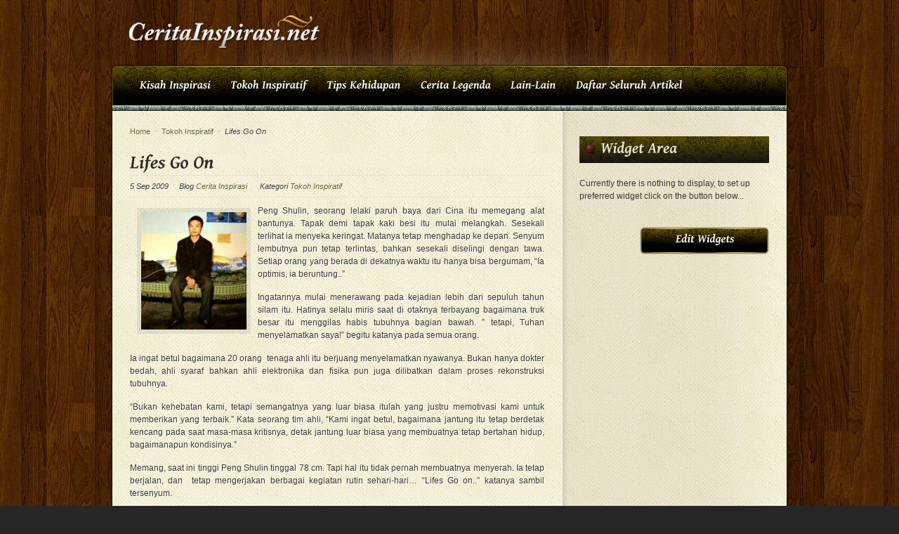

--- FILE ---
content_type: text/html; charset=UTF-8
request_url: http://www.ceritainspirasi.net/lifes-go-on/?replytocom=2648
body_size: 99883
content:
<!DOCTYPE html PUBLIC "-//W3C//DTD XHTML 1.0 Transitional//EN" "http://www.w3.org/TR/xhtml1/DTD/xhtml1-transitional.dtd">
<html xmlns="http://www.w3.org/1999/xhtml" dir="ltr" lang="id" prefix="og: https://ogp.me/ns#">
    <head profile="http://gmpg.org/xfn/11">
        <link rel="shortcut icon" href="http://www.ceritainspirasi.net/wp-content/themes/Sophis/favicon.ico" />
                <meta http-equiv="Content-Type" content="text/html; charset=UTF-8" />
	<meta name="google-site-verification" content="79k-mvk9V9sZwBOxPQsWiqCiBGh84ZmOFgHzmlvBt7M" />
        
        <link rel="stylesheet" href="http://www.ceritainspirasi.net/wp-content/themes/Sophis/style.css" type="text/css" media="screen" />
        <link rel="stylesheet" href="http://www.ceritainspirasi.net/wp-content/themes/Sophis/styles/darkgreen.css" type="text/css" media="screen" />
        <link rel="alternate" type="application/rss+xml" title="RSS Feed" href="" />
        <link rel="pingback" href="http://www.ceritainspirasi.net/xmlrpc.php" />
        	<style>img:is([sizes="auto" i], [sizes^="auto," i]) { contain-intrinsic-size: 3000px 1500px }</style>
	
		<!-- All in One SEO 4.9.3 - aioseo.com -->
		<title>Lifes Go On - CeritaInspirasi.net</title>
	<meta name="description" content="Kisah Peng Shulin, seorang lelaki paruh baya yang tetap hidup dan mampu bertahan walau harus kehilangan seluruh tubuh bagian bawahnya." />
	<meta name="robots" content="max-image-preview:large" />
	<meta name="author" content="Joddie Palgunadi"/>
	<link rel="canonical" href="https://www.ceritainspirasi.net/lifes-go-on/" />
	<meta name="generator" content="All in One SEO (AIOSEO) 4.9.3" />
		<meta property="og:locale" content="id_ID" />
		<meta property="og:site_name" content="CeritaInspirasi.net - Cerita inspirasi, motivasi, dan kehidupan" />
		<meta property="og:type" content="article" />
		<meta property="og:title" content="Lifes Go On - CeritaInspirasi.net" />
		<meta property="og:description" content="Kisah Peng Shulin, seorang lelaki paruh baya yang tetap hidup dan mampu bertahan walau harus kehilangan seluruh tubuh bagian bawahnya." />
		<meta property="og:url" content="https://www.ceritainspirasi.net/lifes-go-on/" />
		<meta property="article:published_time" content="2009-09-05T12:50:49+00:00" />
		<meta property="article:modified_time" content="2009-09-05T12:50:49+00:00" />
		<meta name="twitter:card" content="summary_large_image" />
		<meta name="twitter:title" content="Lifes Go On - CeritaInspirasi.net" />
		<meta name="twitter:description" content="Kisah Peng Shulin, seorang lelaki paruh baya yang tetap hidup dan mampu bertahan walau harus kehilangan seluruh tubuh bagian bawahnya." />
		<script type="application/ld+json" class="aioseo-schema">
			{"@context":"https:\/\/schema.org","@graph":[{"@type":"BlogPosting","@id":"https:\/\/www.ceritainspirasi.net\/lifes-go-on\/#blogposting","name":"Lifes Go On - CeritaInspirasi.net","headline":"Lifes Go On","author":{"@id":"https:\/\/www.ceritainspirasi.net\/author\/cerita-inspirasi\/#author"},"publisher":{"@id":"https:\/\/www.ceritainspirasi.net\/#organization"},"image":{"@type":"ImageObject","url":"https:\/\/www.ceritainspirasi.net\/wp-content\/uploads\/2009\/09\/peng-shulin-young.jpg","@id":"https:\/\/www.ceritainspirasi.net\/lifes-go-on\/#articleImage"},"datePublished":"2009-09-05T20:50:49+08:00","dateModified":"2009-09-05T20:50:49+08:00","inLanguage":"id-ID","commentCount":46,"mainEntityOfPage":{"@id":"https:\/\/www.ceritainspirasi.net\/lifes-go-on\/#webpage"},"isPartOf":{"@id":"https:\/\/www.ceritainspirasi.net\/lifes-go-on\/#webpage"},"articleSection":"Tokoh Inspiratif"},{"@type":"BreadcrumbList","@id":"https:\/\/www.ceritainspirasi.net\/lifes-go-on\/#breadcrumblist","itemListElement":[{"@type":"ListItem","@id":"https:\/\/www.ceritainspirasi.net#listItem","position":1,"name":"Home","item":"https:\/\/www.ceritainspirasi.net","nextItem":{"@type":"ListItem","@id":"https:\/\/www.ceritainspirasi.net\/category\/inspired-peoples\/#listItem","name":"Tokoh Inspiratif"}},{"@type":"ListItem","@id":"https:\/\/www.ceritainspirasi.net\/category\/inspired-peoples\/#listItem","position":2,"name":"Tokoh Inspiratif","item":"https:\/\/www.ceritainspirasi.net\/category\/inspired-peoples\/","nextItem":{"@type":"ListItem","@id":"https:\/\/www.ceritainspirasi.net\/lifes-go-on\/#listItem","name":"Lifes Go On"},"previousItem":{"@type":"ListItem","@id":"https:\/\/www.ceritainspirasi.net#listItem","name":"Home"}},{"@type":"ListItem","@id":"https:\/\/www.ceritainspirasi.net\/lifes-go-on\/#listItem","position":3,"name":"Lifes Go On","previousItem":{"@type":"ListItem","@id":"https:\/\/www.ceritainspirasi.net\/category\/inspired-peoples\/#listItem","name":"Tokoh Inspiratif"}}]},{"@type":"Organization","@id":"https:\/\/www.ceritainspirasi.net\/#organization","name":"CeritaInspirasi.net","description":"Cerita inspirasi, motivasi, dan kehidupan","url":"https:\/\/www.ceritainspirasi.net\/"},{"@type":"Person","@id":"https:\/\/www.ceritainspirasi.net\/author\/cerita-inspirasi\/#author","url":"https:\/\/www.ceritainspirasi.net\/author\/cerita-inspirasi\/","name":"Joddie Palgunadi","image":{"@type":"ImageObject","@id":"https:\/\/www.ceritainspirasi.net\/lifes-go-on\/#authorImage","url":"https:\/\/secure.gravatar.com\/avatar\/7313de3512bcab305d1cd1f878550adf?s=96&d=identicon&r=g","width":96,"height":96,"caption":"Joddie Palgunadi"}},{"@type":"WebPage","@id":"https:\/\/www.ceritainspirasi.net\/lifes-go-on\/#webpage","url":"https:\/\/www.ceritainspirasi.net\/lifes-go-on\/","name":"Lifes Go On - CeritaInspirasi.net","description":"Kisah Peng Shulin, seorang lelaki paruh baya yang tetap hidup dan mampu bertahan walau harus kehilangan seluruh tubuh bagian bawahnya.","inLanguage":"id-ID","isPartOf":{"@id":"https:\/\/www.ceritainspirasi.net\/#website"},"breadcrumb":{"@id":"https:\/\/www.ceritainspirasi.net\/lifes-go-on\/#breadcrumblist"},"author":{"@id":"https:\/\/www.ceritainspirasi.net\/author\/cerita-inspirasi\/#author"},"creator":{"@id":"https:\/\/www.ceritainspirasi.net\/author\/cerita-inspirasi\/#author"},"datePublished":"2009-09-05T20:50:49+08:00","dateModified":"2009-09-05T20:50:49+08:00"},{"@type":"WebSite","@id":"https:\/\/www.ceritainspirasi.net\/#website","url":"https:\/\/www.ceritainspirasi.net\/","name":"CeritaInspirasi.net","description":"Cerita inspirasi, motivasi, dan kehidupan","inLanguage":"id-ID","publisher":{"@id":"https:\/\/www.ceritainspirasi.net\/#organization"}}]}
		</script>
		<!-- All in One SEO -->

<link rel="alternate" type="application/rss+xml" title="CeritaInspirasi.net &raquo; Lifes Go On Umpan Komentar" href="https://www.ceritainspirasi.net/lifes-go-on/feed/" />
<script type="text/javascript">
/* <![CDATA[ */
window._wpemojiSettings = {"baseUrl":"https:\/\/s.w.org\/images\/core\/emoji\/15.0.3\/72x72\/","ext":".png","svgUrl":"https:\/\/s.w.org\/images\/core\/emoji\/15.0.3\/svg\/","svgExt":".svg","source":{"concatemoji":"http:\/\/www.ceritainspirasi.net\/wp-includes\/js\/wp-emoji-release.min.js?ver=6.7.4"}};
/*! This file is auto-generated */
!function(i,n){var o,s,e;function c(e){try{var t={supportTests:e,timestamp:(new Date).valueOf()};sessionStorage.setItem(o,JSON.stringify(t))}catch(e){}}function p(e,t,n){e.clearRect(0,0,e.canvas.width,e.canvas.height),e.fillText(t,0,0);var t=new Uint32Array(e.getImageData(0,0,e.canvas.width,e.canvas.height).data),r=(e.clearRect(0,0,e.canvas.width,e.canvas.height),e.fillText(n,0,0),new Uint32Array(e.getImageData(0,0,e.canvas.width,e.canvas.height).data));return t.every(function(e,t){return e===r[t]})}function u(e,t,n){switch(t){case"flag":return n(e,"\ud83c\udff3\ufe0f\u200d\u26a7\ufe0f","\ud83c\udff3\ufe0f\u200b\u26a7\ufe0f")?!1:!n(e,"\ud83c\uddfa\ud83c\uddf3","\ud83c\uddfa\u200b\ud83c\uddf3")&&!n(e,"\ud83c\udff4\udb40\udc67\udb40\udc62\udb40\udc65\udb40\udc6e\udb40\udc67\udb40\udc7f","\ud83c\udff4\u200b\udb40\udc67\u200b\udb40\udc62\u200b\udb40\udc65\u200b\udb40\udc6e\u200b\udb40\udc67\u200b\udb40\udc7f");case"emoji":return!n(e,"\ud83d\udc26\u200d\u2b1b","\ud83d\udc26\u200b\u2b1b")}return!1}function f(e,t,n){var r="undefined"!=typeof WorkerGlobalScope&&self instanceof WorkerGlobalScope?new OffscreenCanvas(300,150):i.createElement("canvas"),a=r.getContext("2d",{willReadFrequently:!0}),o=(a.textBaseline="top",a.font="600 32px Arial",{});return e.forEach(function(e){o[e]=t(a,e,n)}),o}function t(e){var t=i.createElement("script");t.src=e,t.defer=!0,i.head.appendChild(t)}"undefined"!=typeof Promise&&(o="wpEmojiSettingsSupports",s=["flag","emoji"],n.supports={everything:!0,everythingExceptFlag:!0},e=new Promise(function(e){i.addEventListener("DOMContentLoaded",e,{once:!0})}),new Promise(function(t){var n=function(){try{var e=JSON.parse(sessionStorage.getItem(o));if("object"==typeof e&&"number"==typeof e.timestamp&&(new Date).valueOf()<e.timestamp+604800&&"object"==typeof e.supportTests)return e.supportTests}catch(e){}return null}();if(!n){if("undefined"!=typeof Worker&&"undefined"!=typeof OffscreenCanvas&&"undefined"!=typeof URL&&URL.createObjectURL&&"undefined"!=typeof Blob)try{var e="postMessage("+f.toString()+"("+[JSON.stringify(s),u.toString(),p.toString()].join(",")+"));",r=new Blob([e],{type:"text/javascript"}),a=new Worker(URL.createObjectURL(r),{name:"wpTestEmojiSupports"});return void(a.onmessage=function(e){c(n=e.data),a.terminate(),t(n)})}catch(e){}c(n=f(s,u,p))}t(n)}).then(function(e){for(var t in e)n.supports[t]=e[t],n.supports.everything=n.supports.everything&&n.supports[t],"flag"!==t&&(n.supports.everythingExceptFlag=n.supports.everythingExceptFlag&&n.supports[t]);n.supports.everythingExceptFlag=n.supports.everythingExceptFlag&&!n.supports.flag,n.DOMReady=!1,n.readyCallback=function(){n.DOMReady=!0}}).then(function(){return e}).then(function(){var e;n.supports.everything||(n.readyCallback(),(e=n.source||{}).concatemoji?t(e.concatemoji):e.wpemoji&&e.twemoji&&(t(e.twemoji),t(e.wpemoji)))}))}((window,document),window._wpemojiSettings);
/* ]]> */
</script>
<style id='wp-emoji-styles-inline-css' type='text/css'>

	img.wp-smiley, img.emoji {
		display: inline !important;
		border: none !important;
		box-shadow: none !important;
		height: 1em !important;
		width: 1em !important;
		margin: 0 0.07em !important;
		vertical-align: -0.1em !important;
		background: none !important;
		padding: 0 !important;
	}
</style>
<link rel='stylesheet' id='wp-block-library-css' href='http://www.ceritainspirasi.net/wp-includes/css/dist/block-library/style.min.css?ver=6.7.4' type='text/css' media='all' />
<link rel='stylesheet' id='aioseo/css/src/vue/standalone/blocks/table-of-contents/global.scss-css' href='http://www.ceritainspirasi.net/wp-content/plugins/all-in-one-seo-pack/dist/Lite/assets/css/table-of-contents/global.e90f6d47.css?ver=4.9.3' type='text/css' media='all' />
<style id='classic-theme-styles-inline-css' type='text/css'>
/*! This file is auto-generated */
.wp-block-button__link{color:#fff;background-color:#32373c;border-radius:9999px;box-shadow:none;text-decoration:none;padding:calc(.667em + 2px) calc(1.333em + 2px);font-size:1.125em}.wp-block-file__button{background:#32373c;color:#fff;text-decoration:none}
</style>
<style id='global-styles-inline-css' type='text/css'>
:root{--wp--preset--aspect-ratio--square: 1;--wp--preset--aspect-ratio--4-3: 4/3;--wp--preset--aspect-ratio--3-4: 3/4;--wp--preset--aspect-ratio--3-2: 3/2;--wp--preset--aspect-ratio--2-3: 2/3;--wp--preset--aspect-ratio--16-9: 16/9;--wp--preset--aspect-ratio--9-16: 9/16;--wp--preset--color--black: #000000;--wp--preset--color--cyan-bluish-gray: #abb8c3;--wp--preset--color--white: #ffffff;--wp--preset--color--pale-pink: #f78da7;--wp--preset--color--vivid-red: #cf2e2e;--wp--preset--color--luminous-vivid-orange: #ff6900;--wp--preset--color--luminous-vivid-amber: #fcb900;--wp--preset--color--light-green-cyan: #7bdcb5;--wp--preset--color--vivid-green-cyan: #00d084;--wp--preset--color--pale-cyan-blue: #8ed1fc;--wp--preset--color--vivid-cyan-blue: #0693e3;--wp--preset--color--vivid-purple: #9b51e0;--wp--preset--gradient--vivid-cyan-blue-to-vivid-purple: linear-gradient(135deg,rgba(6,147,227,1) 0%,rgb(155,81,224) 100%);--wp--preset--gradient--light-green-cyan-to-vivid-green-cyan: linear-gradient(135deg,rgb(122,220,180) 0%,rgb(0,208,130) 100%);--wp--preset--gradient--luminous-vivid-amber-to-luminous-vivid-orange: linear-gradient(135deg,rgba(252,185,0,1) 0%,rgba(255,105,0,1) 100%);--wp--preset--gradient--luminous-vivid-orange-to-vivid-red: linear-gradient(135deg,rgba(255,105,0,1) 0%,rgb(207,46,46) 100%);--wp--preset--gradient--very-light-gray-to-cyan-bluish-gray: linear-gradient(135deg,rgb(238,238,238) 0%,rgb(169,184,195) 100%);--wp--preset--gradient--cool-to-warm-spectrum: linear-gradient(135deg,rgb(74,234,220) 0%,rgb(151,120,209) 20%,rgb(207,42,186) 40%,rgb(238,44,130) 60%,rgb(251,105,98) 80%,rgb(254,248,76) 100%);--wp--preset--gradient--blush-light-purple: linear-gradient(135deg,rgb(255,206,236) 0%,rgb(152,150,240) 100%);--wp--preset--gradient--blush-bordeaux: linear-gradient(135deg,rgb(254,205,165) 0%,rgb(254,45,45) 50%,rgb(107,0,62) 100%);--wp--preset--gradient--luminous-dusk: linear-gradient(135deg,rgb(255,203,112) 0%,rgb(199,81,192) 50%,rgb(65,88,208) 100%);--wp--preset--gradient--pale-ocean: linear-gradient(135deg,rgb(255,245,203) 0%,rgb(182,227,212) 50%,rgb(51,167,181) 100%);--wp--preset--gradient--electric-grass: linear-gradient(135deg,rgb(202,248,128) 0%,rgb(113,206,126) 100%);--wp--preset--gradient--midnight: linear-gradient(135deg,rgb(2,3,129) 0%,rgb(40,116,252) 100%);--wp--preset--font-size--small: 13px;--wp--preset--font-size--medium: 20px;--wp--preset--font-size--large: 36px;--wp--preset--font-size--x-large: 42px;--wp--preset--spacing--20: 0.44rem;--wp--preset--spacing--30: 0.67rem;--wp--preset--spacing--40: 1rem;--wp--preset--spacing--50: 1.5rem;--wp--preset--spacing--60: 2.25rem;--wp--preset--spacing--70: 3.38rem;--wp--preset--spacing--80: 5.06rem;--wp--preset--shadow--natural: 6px 6px 9px rgba(0, 0, 0, 0.2);--wp--preset--shadow--deep: 12px 12px 50px rgba(0, 0, 0, 0.4);--wp--preset--shadow--sharp: 6px 6px 0px rgba(0, 0, 0, 0.2);--wp--preset--shadow--outlined: 6px 6px 0px -3px rgba(255, 255, 255, 1), 6px 6px rgba(0, 0, 0, 1);--wp--preset--shadow--crisp: 6px 6px 0px rgba(0, 0, 0, 1);}:where(.is-layout-flex){gap: 0.5em;}:where(.is-layout-grid){gap: 0.5em;}body .is-layout-flex{display: flex;}.is-layout-flex{flex-wrap: wrap;align-items: center;}.is-layout-flex > :is(*, div){margin: 0;}body .is-layout-grid{display: grid;}.is-layout-grid > :is(*, div){margin: 0;}:where(.wp-block-columns.is-layout-flex){gap: 2em;}:where(.wp-block-columns.is-layout-grid){gap: 2em;}:where(.wp-block-post-template.is-layout-flex){gap: 1.25em;}:where(.wp-block-post-template.is-layout-grid){gap: 1.25em;}.has-black-color{color: var(--wp--preset--color--black) !important;}.has-cyan-bluish-gray-color{color: var(--wp--preset--color--cyan-bluish-gray) !important;}.has-white-color{color: var(--wp--preset--color--white) !important;}.has-pale-pink-color{color: var(--wp--preset--color--pale-pink) !important;}.has-vivid-red-color{color: var(--wp--preset--color--vivid-red) !important;}.has-luminous-vivid-orange-color{color: var(--wp--preset--color--luminous-vivid-orange) !important;}.has-luminous-vivid-amber-color{color: var(--wp--preset--color--luminous-vivid-amber) !important;}.has-light-green-cyan-color{color: var(--wp--preset--color--light-green-cyan) !important;}.has-vivid-green-cyan-color{color: var(--wp--preset--color--vivid-green-cyan) !important;}.has-pale-cyan-blue-color{color: var(--wp--preset--color--pale-cyan-blue) !important;}.has-vivid-cyan-blue-color{color: var(--wp--preset--color--vivid-cyan-blue) !important;}.has-vivid-purple-color{color: var(--wp--preset--color--vivid-purple) !important;}.has-black-background-color{background-color: var(--wp--preset--color--black) !important;}.has-cyan-bluish-gray-background-color{background-color: var(--wp--preset--color--cyan-bluish-gray) !important;}.has-white-background-color{background-color: var(--wp--preset--color--white) !important;}.has-pale-pink-background-color{background-color: var(--wp--preset--color--pale-pink) !important;}.has-vivid-red-background-color{background-color: var(--wp--preset--color--vivid-red) !important;}.has-luminous-vivid-orange-background-color{background-color: var(--wp--preset--color--luminous-vivid-orange) !important;}.has-luminous-vivid-amber-background-color{background-color: var(--wp--preset--color--luminous-vivid-amber) !important;}.has-light-green-cyan-background-color{background-color: var(--wp--preset--color--light-green-cyan) !important;}.has-vivid-green-cyan-background-color{background-color: var(--wp--preset--color--vivid-green-cyan) !important;}.has-pale-cyan-blue-background-color{background-color: var(--wp--preset--color--pale-cyan-blue) !important;}.has-vivid-cyan-blue-background-color{background-color: var(--wp--preset--color--vivid-cyan-blue) !important;}.has-vivid-purple-background-color{background-color: var(--wp--preset--color--vivid-purple) !important;}.has-black-border-color{border-color: var(--wp--preset--color--black) !important;}.has-cyan-bluish-gray-border-color{border-color: var(--wp--preset--color--cyan-bluish-gray) !important;}.has-white-border-color{border-color: var(--wp--preset--color--white) !important;}.has-pale-pink-border-color{border-color: var(--wp--preset--color--pale-pink) !important;}.has-vivid-red-border-color{border-color: var(--wp--preset--color--vivid-red) !important;}.has-luminous-vivid-orange-border-color{border-color: var(--wp--preset--color--luminous-vivid-orange) !important;}.has-luminous-vivid-amber-border-color{border-color: var(--wp--preset--color--luminous-vivid-amber) !important;}.has-light-green-cyan-border-color{border-color: var(--wp--preset--color--light-green-cyan) !important;}.has-vivid-green-cyan-border-color{border-color: var(--wp--preset--color--vivid-green-cyan) !important;}.has-pale-cyan-blue-border-color{border-color: var(--wp--preset--color--pale-cyan-blue) !important;}.has-vivid-cyan-blue-border-color{border-color: var(--wp--preset--color--vivid-cyan-blue) !important;}.has-vivid-purple-border-color{border-color: var(--wp--preset--color--vivid-purple) !important;}.has-vivid-cyan-blue-to-vivid-purple-gradient-background{background: var(--wp--preset--gradient--vivid-cyan-blue-to-vivid-purple) !important;}.has-light-green-cyan-to-vivid-green-cyan-gradient-background{background: var(--wp--preset--gradient--light-green-cyan-to-vivid-green-cyan) !important;}.has-luminous-vivid-amber-to-luminous-vivid-orange-gradient-background{background: var(--wp--preset--gradient--luminous-vivid-amber-to-luminous-vivid-orange) !important;}.has-luminous-vivid-orange-to-vivid-red-gradient-background{background: var(--wp--preset--gradient--luminous-vivid-orange-to-vivid-red) !important;}.has-very-light-gray-to-cyan-bluish-gray-gradient-background{background: var(--wp--preset--gradient--very-light-gray-to-cyan-bluish-gray) !important;}.has-cool-to-warm-spectrum-gradient-background{background: var(--wp--preset--gradient--cool-to-warm-spectrum) !important;}.has-blush-light-purple-gradient-background{background: var(--wp--preset--gradient--blush-light-purple) !important;}.has-blush-bordeaux-gradient-background{background: var(--wp--preset--gradient--blush-bordeaux) !important;}.has-luminous-dusk-gradient-background{background: var(--wp--preset--gradient--luminous-dusk) !important;}.has-pale-ocean-gradient-background{background: var(--wp--preset--gradient--pale-ocean) !important;}.has-electric-grass-gradient-background{background: var(--wp--preset--gradient--electric-grass) !important;}.has-midnight-gradient-background{background: var(--wp--preset--gradient--midnight) !important;}.has-small-font-size{font-size: var(--wp--preset--font-size--small) !important;}.has-medium-font-size{font-size: var(--wp--preset--font-size--medium) !important;}.has-large-font-size{font-size: var(--wp--preset--font-size--large) !important;}.has-x-large-font-size{font-size: var(--wp--preset--font-size--x-large) !important;}
:where(.wp-block-post-template.is-layout-flex){gap: 1.25em;}:where(.wp-block-post-template.is-layout-grid){gap: 1.25em;}
:where(.wp-block-columns.is-layout-flex){gap: 2em;}:where(.wp-block-columns.is-layout-grid){gap: 2em;}
:root :where(.wp-block-pullquote){font-size: 1.5em;line-height: 1.6;}
</style>
<link rel='stylesheet' id='superfish-css' href='http://www.ceritainspirasi.net/wp-content/themes/Sophis/scripts/superfish/superfish.css?ver=1.4.8' type='text/css' media='all' />
<link rel='stylesheet' id='prettyPhoto-css' href='http://www.ceritainspirasi.net/wp-content/themes/Sophis/scripts/pretty/css/prettyPhoto.css?ver=2.5.6' type='text/css' media='all' />
<link rel='stylesheet' id='nivoslider-css' href='http://www.ceritainspirasi.net/wp-content/themes/Sophis/scripts/nivo/nivo-slider.css?ver=all' type='text/css' media='all' />
<script type="text/javascript" src="http://www.ceritainspirasi.net/wp-includes/js/jquery/jquery.min.js?ver=3.7.1" id="jquery-core-js"></script>
<script type="text/javascript" src="http://www.ceritainspirasi.net/wp-includes/js/jquery/jquery-migrate.min.js?ver=3.4.1" id="jquery-migrate-js"></script>
<script type="text/javascript" src="http://www.ceritainspirasi.net/wp-content/themes/Sophis/scripts/cufon-yui.js?ver=1" id="cufon-js"></script>
<script type="text/javascript" src="http://www.ceritainspirasi.net/wp-content/themes/Sophis/scripts/nivo/jquery.nivo.slider.pack.js?ver=1" id="nivoslider-js"></script>
<link rel="https://api.w.org/" href="https://www.ceritainspirasi.net/wp-json/" /><link rel="alternate" title="JSON" type="application/json" href="https://www.ceritainspirasi.net/wp-json/wp/v2/posts/553" /><link rel="EditURI" type="application/rsd+xml" title="RSD" href="https://www.ceritainspirasi.net/xmlrpc.php?rsd" />
<meta name="generator" content="WordPress 6.7.4" />
<link rel='shortlink' href='https://www.ceritainspirasi.net/?p=553' />
<link rel="alternate" title="oEmbed (JSON)" type="application/json+oembed" href="https://www.ceritainspirasi.net/wp-json/oembed/1.0/embed?url=https%3A%2F%2Fwww.ceritainspirasi.net%2Flifes-go-on%2F" />
<link rel="alternate" title="oEmbed (XML)" type="text/xml+oembed" href="https://www.ceritainspirasi.net/wp-json/oembed/1.0/embed?url=https%3A%2F%2Fwww.ceritainspirasi.net%2Flifes-go-on%2F&#038;format=xml" />
        <!-- Set up the Superfish Menu -->
        <script type="text/javascript">
            jQuery.noConflict();
            jQuery(document).ready(function(){
                jQuery("ul.sf-menu").supersubs({
                    minWidth:    8,                                 // minimum width of sub-menus in em units
                    maxWidth:    27,                                // maximum width of sub-menus in em units
                    extraWidth:  1                                  // extra width can ensure lines don't sometimes turn over
                    // due to slight rounding differences and font-family
                }).superfish({
                    delay:       200,
                    animation:   {opacity:'show',height:'show'},
                    speed:       'normal',
                    autoArrows:  false,
                    dropShadows: true
                });
            });
        </script>
        <!-- End Superfish Menu -->
        <!-- Set up the Nivo Slider -->
        <script type="text/javascript">
            jQuery(window) .load(function() {
                jQuery('#slider').nivoSlider({
                    effect: 'random',
                    manualAdvance: true,
                    animSpeed: 500,
                    captionOpacity: 0.7,
                    pauseOnHover: true,
                    manualAdvance: false,
                    pauseTime: 5000
                });
            });
        </script>
        <!-- End Nivo Slider -->
            <style type="text/css">
        body {
            background-color: ;
            background-image: url('https://www.ceritainspirasi.net/wp-content/uploads/2011/02/cerita-motivasi.jpg');
        }

        #nav .sf-menu ul {
            behavior: url('http://www.ceritainspirasi.net/wp-content/themes/Sophis/PIE.htc'); }

        #nav .sf-menu li a {
            font-size: 16px;
        }

        #nav .sf-menu li li a {
            font-size: 15px;
        }

        h1 { font-size: 28px; }

        h2 { font-size: 26px; }

        h3 { font-size: 22px; }

        h4 { font-size: 20px; }

        h5 { font-size: 11px; }

        h6 { font-size: 11px; }

        a.button { font-size: 16px; }

        #content, #sidebar, #footer { font-size: 12px; }

        .nivo-caption:hover { opacity: 1 !important; }

        .wg { width: 208px;}

        #copyrights-area p {
            text-align: center;
            color: #c8cfb2;
        }

        #copyrights-area p a {
            color: #cfd19d;
        }

    </style>

        
<script type="text/javascript">
jQuery(document).ready(function($){
$(".links a").attr("rel", "nofollow");
});
</script>  
<script type="text/javascript">
  var _gaq = _gaq || [];
  _gaq.push(['_setAccount', 'UA-7706876-9']);
  _gaq.push(['_trackPageview']);
  (function() {
    var ga = document.createElement('script'); ga.type = 'text/javascript'; ga.async = true;
    ga.src = ('https:' == document.location.protocol ? 'https://ssl' : 'http://www') + '.google-analytics.com/ga.js';
    var s = document.getElementsByTagName('script')[0]; s.parentNode.insertBefore(ga, s);
  })();
</script>
     
    </head>
    <body class="post-template-default single single-post postid-553 single-format-standard">
        <div id="header-container"><!-- header-container -->
            <div id="header">
                <div id="logo">
                    <h1>
                        <a href="https://www.ceritainspirasi.net"><img src="https://www.ceritainspirasi.net/wp-content/uploads/2011/02/cerita-inspirasi.png" /></a></h1></div>
                <div id="nav">
                    <div class="menu-kategori-container"><ul id="menu-kategori" class="sf-menu"><li id="menu-item-1691" class="menu-item menu-item-type-taxonomy menu-item-object-category menu-item-1691"><a href="https://www.ceritainspirasi.net/category/inspired-story/">Kisah Inspirasi</a></li>
<li id="menu-item-1692" class="menu-item menu-item-type-taxonomy menu-item-object-category current-post-ancestor current-menu-parent current-post-parent menu-item-1692"><a href="https://www.ceritainspirasi.net/category/inspired-peoples/">Tokoh Inspiratif</a></li>
<li id="menu-item-1693" class="menu-item menu-item-type-taxonomy menu-item-object-category menu-item-1693"><a href="https://www.ceritainspirasi.net/category/life-tips/">Tips Kehidupan</a></li>
<li id="menu-item-1694" class="menu-item menu-item-type-taxonomy menu-item-object-category menu-item-1694"><a href="https://www.ceritainspirasi.net/category/the-legend/">Cerita Legenda</a></li>
<li id="menu-item-1695" class="menu-item menu-item-type-taxonomy menu-item-object-category menu-item-1695"><a href="https://www.ceritainspirasi.net/category/others/">Lain-Lain</a></li>
<li id="menu-item-1690" class="menu-item menu-item-type-post_type menu-item-object-page menu-item-1690"><a href="https://www.ceritainspirasi.net/semua-post/">Daftar Seluruh Artikel</a></li>
</ul></div>                </div>
            </div>
        </div><!-- end header-container -->
                            <div id="all-container" class="active">
                        
                        <div id="bg" class="right">

<div id="divider"></div>

<div id="wrapper">

    <div id="main">

        <div id="content">

            <div id="crumbs"><a href="https://www.ceritainspirasi.net">Home</a> <span>~</span> <a href="https://www.ceritainspirasi.net/category/inspired-peoples/">Tokoh Inspiratif</a> <span>~</span> <p class="current">Lifes Go On</p></div>
            <div class="post-553 post type-post status-publish format-standard hentry category-inspired-peoples">

                <h2>Lifes Go On</h2>

                <div class="meta"><p>5 Sep 2009</p><p>Blog <span><a href="http://www.ceritainspirasi.net/blog/" title="Lihat seluruh artikel di blog Cerita Inspirasi">Cerita Inspirasi</a></span> Kategori <span><a href="https://www.ceritainspirasi.net/category/inspired-peoples/" rel="category tag">Tokoh Inspiratif</a></span></p></div>

                
                
                <p style="text-align: justify;"><img decoding="async" class="alignleft size-full wp-image-554" style="margin: 5px 10px;" title="peng-shulin-young" src="https://www.ceritainspirasi.net/wp-content/uploads/2009/09/peng-shulin-young.jpg" alt="peng-shulin-young" width="150" height="167" />Peng Shulin, seorang lelaki paruh baya dari Cina itu memegang alat bantunya. Tapak demi tapak kaki besi itu mulai melangkah. Sesekali terlihat ia menyeka keringat. Matanya tetap menghadap ke depan. Senyum lembutnya pun tetap terlintas, bahkan sesekali diselingi dengan tawa. Setiap orang yang berada di dekatnya waktu itu hanya bisa bergumam, &#8220;Ia optimis, ia beruntung..&#8221;</p>
<p style="text-align: justify;">Ingatannya mulai menerawang pada kejadian lebih dari sepuluh tahun silam itu. Hatinya selalu miris saat di otaknya terbayang bagaimana truk besar itu menggilas habis tubuhnya bagian bawah. &#8221; tetapi, Tuhan menyelamatkan saya!&#8221; begitu katanya pada semua orang.<span id="more-553"></span></p>
<p style="text-align: justify;">Ia ingat betul bagaimana 20 orang  tenaga ahli itu berjuang menyelamatkan nyawanya. Bukan hanya dokter bedah, ahli syaraf bahkan ahli elektronika dan fisika pun juga dilibatkan dalam proses rekonstruksi tubuhnya.</p>
<p style="text-align: justify;">&#8220;Bukan kehebatan kami, tetapi semangatnya yang luar biasa itulah yang justru memotivasi kami untuk memberikan yang terbaik.&#8221; Kata seorang tim ahli, &#8220;Kami ingat betul, bagaimana jantung itu tetap berdetak kencang pada saat masa-masa kritisnya, detak jantung luar biasa yang membuatnya tetap bertahan hidup, bagaimanapun kondisinya.&#8221;</p>
<p style="text-align: justify;">Memang, saat ini tinggi Peng Shulin tinggal 78 cm. Tapi hal itu tidak pernah membuatnya menyerah. Ia tetap berjalan, dan  tetap mengerjakan berbagai kegiatan rutin sehari-hari&#8230; &#8220;Lifes Go on..&#8221; katanya sambil tersenyum.</p>
<p style="text-align: justify;">
<p style="text-align: center;"><img decoding="async" class="size-full wp-image-555 aligncenter" title="peng-shulin-1" src="https://www.ceritainspirasi.net/wp-content/uploads/2009/09/peng-shulin-1.jpg" alt="peng-shulin-1" /></p>
<p style="text-align: center;"><img decoding="async" class="size-full wp-image-556 aligncenter" title="peng-shulin-2" src="https://www.ceritainspirasi.net/wp-content/uploads/2009/09/peng-shulin-2.jpg" alt="peng-shulin-2" /></p>
<p style="text-align: justify;">
<p style="text-align: justify;"><em>(materi dasar artikel dikirim oleh seorang sahabat,  <a href="http://www.facebook.com/profile.php?id=1777556009" target="_blank">Silvy</a>)</em></p>
<p style="text-align: justify;">
<p style="text-align: justify;">&#8212;&#8212;&#8212;&#8212;&#8212;&#8212;&#8212;&#8212;&#8212;&#8212;&#8212;&#8212;&#8212;&#8212;&#8212;&#8212;&#8212;&#8212;&#8212;&#8212;&#8212;&#8212;&#8212;&#8212;&#8212;&#8212;&#8212;&#8212;&#8212;&#8212;-</p>
<p style="text-align: justify;"><img decoding="async" class="alignleft size-full wp-image-563" style="margin: 3px 5px;" title="Kenduri Narablog" src="https://www.ceritainspirasi.net/wp-content/uploads/2009/09/buku.jpg" alt="Kenduri Narablog" width="155" height="124" />Lewat tulisan ini juga, saya ingin mengucapkan terima kasih kepada <a href="http://www.guskar.com" target="_blank">bung Guskar</a>, yang telah berkenan memenangkan dan memberi penghargaan pada saya dalam kenduri Narablog-nya. Yaitu kenduri yang diselenggarakan dalam rangka HUT RI bulan Agustus lalu.. Semoga persahabatan ini terus berlanjut, makasih ya kang..!</p>
<p style="text-align: justify;">Dalam artikel terdahulu, saya memang berbicara mengenai rencana award dan tanda mata yang akan saya bagikan. Hmm.. ketika aku lihat lagi, ternyata bulan Oktober 2009 nanti, blog ini akan berusia satu tahun. So.. mungkin akan saya lakukan pada bulan tersebut. Selain itu, saat ini saya sedang melobi (plus maksa he.. he.. ) beberapa sponsor yang sekiranya bisa membantu kenduri ulang tahun blog ini.. biar lebih rame tentunya.</p>
<p style="text-align: justify;">Soo.. Tunggu aja ya..</p>

                <div class="social_icons">
    <ul>

        <li><a rel="nofollow" target="_blank" href="https://www.ceritainspirasi.net/lifes-go-on/feed" title="Ikuti komentar terbaru lewat RSS"><img src="http://www.ceritainspirasi.net/wp-content/themes/Sophis/styles/images/social_icons/rss.gif" title="Ikuti komentar terbaru lewat RSS" alt="RSS"  /></a></li>
        <li><a rel="nofollow" target="_blank" href="http://del.icio.us/post?url=https://www.ceritainspirasi.net/lifes-go-on/&amp;title=Lifes+Go+On" title="Sebarkan artikel ini lewat del.icio.us"><img src="http://www.ceritainspirasi.net/wp-content/themes/Sophis/styles/images/social_icons/delicious.gif" title="Sebarkan artikel ini lewat del.icio.us" alt="del.icio.us"  /></a></li>
        <li><a rel="nofollow" target="_blank" href="http://digg.com/submit?phase=2&amp;url=https://www.ceritainspirasi.net/lifes-go-on/&amp;title=Lifes+Go+On" title="Sebarkan artikel ini lewat Digg"><img src="http://www.ceritainspirasi.net/wp-content/themes/Sophis/styles/images/social_icons/digg.gif" title="Sebarkan artikel ini lewat Digg" alt="Digg"  /></a></li>
        <li><a rel="nofollow" target="_blank" href="http://twitthis.com/twit?url=https://www.ceritainspirasi.net/lifes-go-on/" title="Sebarkan artikel ini lewat Twitter"><img src="http://www.ceritainspirasi.net/wp-content/themes/Sophis/styles/images/social_icons/twitter.gif" title="Sebarkan artikel ini lewat Twitter" alt="TwitThis"  /></a></li>
        <li><a rel="nofollow" target="_blank" href="http://www.facebook.com/sharer.php?u=https://www.ceritainspirasi.net/lifes-go-on/&amp;t=Lifes+Go+On" title="Sebarkan artikel ini lewat Facebook"><img src="http://www.ceritainspirasi.net/wp-content/themes/Sophis/styles/images/social_icons/fb.gif" title="Sebarkan artikel ini lewat Facebook" alt="Facebook"  /></a></li>
        <li><a rel="nofollow" target="_blank" href="http://www.linkedin.com/shareArticle?mini=true&amp;url=https://www.ceritainspirasi.net/lifes-go-on/&amp;title=Lifes+Go+On&amp;source=http://www.ceritainspirasi.net/xmlrpc.php&amp;ary=<p>Peng Shulin, seorang lelaki paruh baya dari Cina itu memegang alat bantunya. Tapak demi tapak kaki besi itu mulai melangkah. Sesekali terlihat ia menyeka keringat. Matanya tetap menghadap ke depan. Senyum lembutnya pun tetap terlintas, bahkan sesekali diselingi dengan tawa. Setiap orang yang berada di dekatnya waktu itu hanya bisa bergumam, &#8220;Ia optimis, ia beruntung..&#8221; [&hellip;]</p>
" title="Sebarkan artikel ini lewat LinkedIn"><img src="http://www.ceritainspirasi.net/wp-content/themes/Sophis/styles/images/social_icons/linkedin.gif" title="Sebarkan artikel ini lewat LinkedIn" alt="LinkedIn"  /></a></li>

    </ul>

</div>

                
<!-- You can start editing here. -->

<div id="commentarea">
      <h3 id="comments">46 Komentar di &#8220;Lifes Go On&#8221;</h3>

<p>&nbsp;</p>
<div><strong> | </strong></div>

        <ol class="commentlist">
        		<li class="comment even thread-even depth-1" id="comment-2624">
				<div id="div-comment-2624" class="comment-body">
				<div class="comment-author vcard">
			<img alt='' src='https://secure.gravatar.com/avatar/87e4f458729b7b631d68e203502aa17e?s=32&#038;d=identicon&#038;r=g' srcset='https://secure.gravatar.com/avatar/87e4f458729b7b631d68e203502aa17e?s=64&#038;d=identicon&#038;r=g 2x' class='avatar avatar-32 photo' height='32' width='32' decoding='async'/>			<cite class="fn"><a href="http://www.5setia.blogspot.com" class="url" rel="ugc external nofollow">aan cerdass</a></cite> <span class="says">berkata:</span>		</div>
		
		<div class="comment-meta commentmetadata">
			<a href="https://www.ceritainspirasi.net/lifes-go-on/#comment-2624">5 September 2009 pukul 21:24</a>		</div>

		<p>ceritanya mantap&#8230;.<br />
interest bangaet&#8230; apalagi pas liat gambar yang pake kaki palsu.. kaget&#8230;<br />
dalam pikirian.. apa emang ini nyata&#8230;</p>
<p>semangatnya patut kita tiru</p>

		<div class="reply"><a rel="nofollow" class="comment-reply-link" href="#comment-2624" data-commentid="2624" data-postid="553" data-belowelement="div-comment-2624" data-respondelement="respond" data-replyto="Balasan untuk aan cerdass" aria-label="Balasan untuk aan cerdass">Balas</a></div>
				</div>
				</li><!-- #comment-## -->
		<li class="comment odd alt thread-odd thread-alt depth-1" id="comment-2625">
				<div id="div-comment-2625" class="comment-body">
				<div class="comment-author vcard">
			<img alt='' src='https://secure.gravatar.com/avatar/9dee44f55e227767234b302b601f02a4?s=32&#038;d=identicon&#038;r=g' srcset='https://secure.gravatar.com/avatar/9dee44f55e227767234b302b601f02a4?s=64&#038;d=identicon&#038;r=g 2x' class='avatar avatar-32 photo' height='32' width='32' loading='lazy' decoding='async'/>			<cite class="fn"><a href="http://tuan-putri.blogspot.com" class="url" rel="ugc external nofollow">putri</a></cite> <span class="says">berkata:</span>		</div>
		
		<div class="comment-meta commentmetadata">
			<a href="https://www.ceritainspirasi.net/lifes-go-on/#comment-2625">5 September 2009 pukul 21:44</a>		</div>

		<p>like this! (lagi)</p>

		<div class="reply"><a rel="nofollow" class="comment-reply-link" href="#comment-2625" data-commentid="2625" data-postid="553" data-belowelement="div-comment-2625" data-respondelement="respond" data-replyto="Balasan untuk putri" aria-label="Balasan untuk putri">Balas</a></div>
				</div>
				</li><!-- #comment-## -->
		<li class="comment even thread-even depth-1" id="comment-2626">
				<div id="div-comment-2626" class="comment-body">
				<div class="comment-author vcard">
			<img alt='' src='https://secure.gravatar.com/avatar/e9a79845e6356c8f5adfaa5939f1c628?s=32&#038;d=identicon&#038;r=g' srcset='https://secure.gravatar.com/avatar/e9a79845e6356c8f5adfaa5939f1c628?s=64&#038;d=identicon&#038;r=g 2x' class='avatar avatar-32 photo' height='32' width='32' loading='lazy' decoding='async'/>			<cite class="fn"><a href="http://yolistiayu.blogspot.com" class="url" rel="ugc external nofollow">yolis</a></cite> <span class="says">berkata:</span>		</div>
		
		<div class="comment-meta commentmetadata">
			<a href="https://www.ceritainspirasi.net/lifes-go-on/#comment-2626">5 September 2009 pukul 22:46</a>		</div>

		<p>hmm.. mengisnpirasi banget yah mas.. semangat hidupnya itu lho,, kalo orang lain mungkin udah putus asa kali yaaahh.. tooppp deeehh 😀</p>

		<div class="reply"><a rel="nofollow" class="comment-reply-link" href="#comment-2626" data-commentid="2626" data-postid="553" data-belowelement="div-comment-2626" data-respondelement="respond" data-replyto="Balasan untuk yolis" aria-label="Balasan untuk yolis">Balas</a></div>
				</div>
				</li><!-- #comment-## -->
		<li class="comment odd alt thread-odd thread-alt depth-1" id="comment-2627">
				<div id="div-comment-2627" class="comment-body">
				<div class="comment-author vcard">
			<img alt='' src='https://secure.gravatar.com/avatar/be043e31ce9937c3a98963c52bd4c86e?s=32&#038;d=identicon&#038;r=g' srcset='https://secure.gravatar.com/avatar/be043e31ce9937c3a98963c52bd4c86e?s=64&#038;d=identicon&#038;r=g 2x' class='avatar avatar-32 photo' height='32' width='32' loading='lazy' decoding='async'/>			<cite class="fn"><a href="http://guskar.com" class="url" rel="ugc external nofollow">guskar</a></cite> <span class="says">berkata:</span>		</div>
		
		<div class="comment-meta commentmetadata">
			<a href="https://www.ceritainspirasi.net/lifes-go-on/#comment-2627">5 September 2009 pukul 23:47</a>		</div>

		<p>semangat pak Peng Shulin luar biasa, untuk pelajaran bagi kita yg masih mempunyai &#8220;tubuh utuh&#8221; spy dapat lebih bermanfaat bagi sesama.<br />
**bukunya, smg bermanfaat&#8230;<br />
  pdhl lebaran bsk saya mudik ke solo, bukunya nyampe duluan ke sana 🙂</p>

		<div class="reply"><a rel="nofollow" class="comment-reply-link" href="#comment-2627" data-commentid="2627" data-postid="553" data-belowelement="div-comment-2627" data-respondelement="respond" data-replyto="Balasan untuk guskar" aria-label="Balasan untuk guskar">Balas</a></div>
				</div>
				</li><!-- #comment-## -->
		<li class="comment even thread-even depth-1" id="comment-2628">
				<div id="div-comment-2628" class="comment-body">
				<div class="comment-author vcard">
			<img alt='' src='https://secure.gravatar.com/avatar/654e346c391b8bf18929a3f68009b1b1?s=32&#038;d=identicon&#038;r=g' srcset='https://secure.gravatar.com/avatar/654e346c391b8bf18929a3f68009b1b1?s=64&#038;d=identicon&#038;r=g 2x' class='avatar avatar-32 photo' height='32' width='32' loading='lazy' decoding='async'/>			<cite class="fn"><a href="http://akuratu.blogspot.com" class="url" rel="ugc external nofollow">quinie</a></cite> <span class="says">berkata:</span>		</div>
		
		<div class="comment-meta commentmetadata">
			<a href="https://www.ceritainspirasi.net/lifes-go-on/#comment-2628">8 September 2009 pukul 01:13</a>		</div>

		<p>adakalanya manusia belajar berusaha menjadi mahluk mendekati sempurna dari sesamanya yang kurang sempurna 🙂</p>

		<div class="reply"><a rel="nofollow" class="comment-reply-link" href="#comment-2628" data-commentid="2628" data-postid="553" data-belowelement="div-comment-2628" data-respondelement="respond" data-replyto="Balasan untuk quinie" aria-label="Balasan untuk quinie">Balas</a></div>
				</div>
				</li><!-- #comment-## -->
		<li class="comment odd alt thread-odd thread-alt depth-1" id="comment-2629">
				<div id="div-comment-2629" class="comment-body">
				<div class="comment-author vcard">
			<img alt='' src='https://secure.gravatar.com/avatar/6f8ef6605516eed45d0fa220597df378?s=32&#038;d=identicon&#038;r=g' srcset='https://secure.gravatar.com/avatar/6f8ef6605516eed45d0fa220597df378?s=64&#038;d=identicon&#038;r=g 2x' class='avatar avatar-32 photo' height='32' width='32' loading='lazy' decoding='async'/>			<cite class="fn"><a href="http://cah-cikrik.blogspot.com" class="url" rel="ugc external nofollow">buwel</a></cite> <span class="says">berkata:</span>		</div>
		
		<div class="comment-meta commentmetadata">
			<a href="https://www.ceritainspirasi.net/lifes-go-on/#comment-2629">8 September 2009 pukul 02:19</a>		</div>

		<p>Daku malah merasa kurang sempurna melihat semangat nya&#8230;.</p>

		<div class="reply"><a rel="nofollow" class="comment-reply-link" href="#comment-2629" data-commentid="2629" data-postid="553" data-belowelement="div-comment-2629" data-respondelement="respond" data-replyto="Balasan untuk buwel" aria-label="Balasan untuk buwel">Balas</a></div>
				</div>
				</li><!-- #comment-## -->
		<li class="comment even thread-even depth-1" id="comment-2630">
				<div id="div-comment-2630" class="comment-body">
				<div class="comment-author vcard">
			<img alt='' src='https://secure.gravatar.com/avatar/c4543883c5cb0201c8e5281643c37ae7?s=32&#038;d=identicon&#038;r=g' srcset='https://secure.gravatar.com/avatar/c4543883c5cb0201c8e5281643c37ae7?s=64&#038;d=identicon&#038;r=g 2x' class='avatar avatar-32 photo' height='32' width='32' loading='lazy' decoding='async'/>			<cite class="fn"><a href="http://cendrawasih11.blogspot.com" class="url" rel="ugc external nofollow">a-chen</a></cite> <span class="says">berkata:</span>		</div>
		
		<div class="comment-meta commentmetadata">
			<a href="https://www.ceritainspirasi.net/lifes-go-on/#comment-2630">8 September 2009 pukul 02:20</a>		</div>

		<p>cerita yang mantabbb dan penuh makna&#8230;.</p>

		<div class="reply"><a rel="nofollow" class="comment-reply-link" href="#comment-2630" data-commentid="2630" data-postid="553" data-belowelement="div-comment-2630" data-respondelement="respond" data-replyto="Balasan untuk a-chen" aria-label="Balasan untuk a-chen">Balas</a></div>
				</div>
				</li><!-- #comment-## -->
		<li class="comment odd alt thread-odd thread-alt depth-1" id="comment-2631">
				<div id="div-comment-2631" class="comment-body">
				<div class="comment-author vcard">
			<img alt='' src='https://secure.gravatar.com/avatar/3f094ad0c9a80444bba1b5e7b383482c?s=32&#038;d=identicon&#038;r=g' srcset='https://secure.gravatar.com/avatar/3f094ad0c9a80444bba1b5e7b383482c?s=64&#038;d=identicon&#038;r=g 2x' class='avatar avatar-32 photo' height='32' width='32' loading='lazy' decoding='async'/>			<cite class="fn"><a href="http://dinoe-dasbos.blogspot.com" class="url" rel="ugc external nofollow">Dinoe</a></cite> <span class="says">berkata:</span>		</div>
		
		<div class="comment-meta commentmetadata">
			<a href="https://www.ceritainspirasi.net/lifes-go-on/#comment-2631">8 September 2009 pukul 04:38</a>		</div>

		<p>Cerita yang mantap&#8230;sangat memberi inspirasi tentang semangat yg tak pernah pudar&#8230;and..tetap di tunggu kejutan ultah blognya..</p>

		<div class="reply"><a rel="nofollow" class="comment-reply-link" href="#comment-2631" data-commentid="2631" data-postid="553" data-belowelement="div-comment-2631" data-respondelement="respond" data-replyto="Balasan untuk Dinoe" aria-label="Balasan untuk Dinoe">Balas</a></div>
				</div>
				</li><!-- #comment-## -->
		<li class="comment even thread-even depth-1" id="comment-2632">
				<div id="div-comment-2632" class="comment-body">
				<div class="comment-author vcard">
			<img alt='' src='https://secure.gravatar.com/avatar/1f2b9caaa74bda13be9d2bf46c2afe74?s=32&#038;d=identicon&#038;r=g' srcset='https://secure.gravatar.com/avatar/1f2b9caaa74bda13be9d2bf46c2afe74?s=64&#038;d=identicon&#038;r=g 2x' class='avatar avatar-32 photo' height='32' width='32' loading='lazy' decoding='async'/>			<cite class="fn"><a href="http://dridzy.blogspot.com/2009/08/euvoria-ramadhan-di-ambon.html" class="url" rel="ugc external nofollow">nen's;</a></cite> <span class="says">berkata:</span>		</div>
		
		<div class="comment-meta commentmetadata">
			<a href="https://www.ceritainspirasi.net/lifes-go-on/#comment-2632">8 September 2009 pukul 08:54</a>		</div>

		<p>Subhanallah&#8230;<br />
&#8220;Maka rahmad Tuhanmu yang manakah yang kamu dustakan?&#8221;<br />
betapa kita harus selalu bersyukur</p>

		<div class="reply"><a rel="nofollow" class="comment-reply-link" href="#comment-2632" data-commentid="2632" data-postid="553" data-belowelement="div-comment-2632" data-respondelement="respond" data-replyto="Balasan untuk nen&#039;s;" aria-label="Balasan untuk nen&#039;s;">Balas</a></div>
				</div>
				</li><!-- #comment-## -->
		<li class="comment odd alt thread-odd thread-alt depth-1" id="comment-2633">
				<div id="div-comment-2633" class="comment-body">
				<div class="comment-author vcard">
			<img alt='' src='https://secure.gravatar.com/avatar/1f2b9caaa74bda13be9d2bf46c2afe74?s=32&#038;d=identicon&#038;r=g' srcset='https://secure.gravatar.com/avatar/1f2b9caaa74bda13be9d2bf46c2afe74?s=64&#038;d=identicon&#038;r=g 2x' class='avatar avatar-32 photo' height='32' width='32' loading='lazy' decoding='async'/>			<cite class="fn"><a href="http://dridzy.blogspot.com/2009/08/euvoria-ramadhan-di-ambon.html" class="url" rel="ugc external nofollow">nen's;</a></cite> <span class="says">berkata:</span>		</div>
		
		<div class="comment-meta commentmetadata">
			<a href="https://www.ceritainspirasi.net/lifes-go-on/#comment-2633">8 September 2009 pukul 08:56</a>		</div>

		<p>mas, tukeran link boleh ga?</p>

		<div class="reply"><a rel="nofollow" class="comment-reply-link" href="#comment-2633" data-commentid="2633" data-postid="553" data-belowelement="div-comment-2633" data-respondelement="respond" data-replyto="Balasan untuk nen&#039;s;" aria-label="Balasan untuk nen&#039;s;">Balas</a></div>
				</div>
				</li><!-- #comment-## -->
		<li class="comment even thread-even depth-1" id="comment-2634">
				<div id="div-comment-2634" class="comment-body">
				<div class="comment-author vcard">
			<img alt='' src='https://secure.gravatar.com/avatar/54e14b11cb1222398c41bbfbb8482c9f?s=32&#038;d=identicon&#038;r=g' srcset='https://secure.gravatar.com/avatar/54e14b11cb1222398c41bbfbb8482c9f?s=64&#038;d=identicon&#038;r=g 2x' class='avatar avatar-32 photo' height='32' width='32' loading='lazy' decoding='async'/>			<cite class="fn"><a href="http://www.shalimow.com" class="url" rel="ugc external nofollow">shalimow.com</a></cite> <span class="says">berkata:</span>		</div>
		
		<div class="comment-meta commentmetadata">
			<a href="https://www.ceritainspirasi.net/lifes-go-on/#comment-2634">8 September 2009 pukul 10:17</a>		</div>

		<p>wow luar biasa<br />
semangat yang membanggakan</p>

		<div class="reply"><a rel="nofollow" class="comment-reply-link" href="#comment-2634" data-commentid="2634" data-postid="553" data-belowelement="div-comment-2634" data-respondelement="respond" data-replyto="Balasan untuk shalimow.com" aria-label="Balasan untuk shalimow.com">Balas</a></div>
				</div>
				</li><!-- #comment-## -->
		<li class="comment odd alt thread-odd thread-alt depth-1" id="comment-2635">
				<div id="div-comment-2635" class="comment-body">
				<div class="comment-author vcard">
			<img alt='' src='https://secure.gravatar.com/avatar/1f2b9caaa74bda13be9d2bf46c2afe74?s=32&#038;d=identicon&#038;r=g' srcset='https://secure.gravatar.com/avatar/1f2b9caaa74bda13be9d2bf46c2afe74?s=64&#038;d=identicon&#038;r=g 2x' class='avatar avatar-32 photo' height='32' width='32' loading='lazy' decoding='async'/>			<cite class="fn"><a href="http://dridzy.blogspot.com/2009/09/akoe-blogger-indonesia.html" class="url" rel="ugc external nofollow">nen's;</a></cite> <span class="says">berkata:</span>		</div>
		
		<div class="comment-meta commentmetadata">
			<a href="https://www.ceritainspirasi.net/lifes-go-on/#comment-2635">8 September 2009 pukul 11:35</a>		</div>

		<p>mas, ada award untukmu di blog akoe&#8230; diambil ya&#8230;</p>

		<div class="reply"><a rel="nofollow" class="comment-reply-link" href="#comment-2635" data-commentid="2635" data-postid="553" data-belowelement="div-comment-2635" data-respondelement="respond" data-replyto="Balasan untuk nen&#039;s;" aria-label="Balasan untuk nen&#039;s;">Balas</a></div>
				</div>
				</li><!-- #comment-## -->
		<li class="comment even thread-even depth-1" id="comment-2636">
				<div id="div-comment-2636" class="comment-body">
				<div class="comment-author vcard">
			<img alt='' src='https://secure.gravatar.com/avatar/708e362d9f496ace6627ecff84e23787?s=32&#038;d=identicon&#038;r=g' srcset='https://secure.gravatar.com/avatar/708e362d9f496ace6627ecff84e23787?s=64&#038;d=identicon&#038;r=g 2x' class='avatar avatar-32 photo' height='32' width='32' loading='lazy' decoding='async'/>			<cite class="fn"><a href="http://www.ilyasafsoh.wordpress.com" class="url" rel="ugc external nofollow">ILYAS AFSOH</a></cite> <span class="says">berkata:</span>		</div>
		
		<div class="comment-meta commentmetadata">
			<a href="https://www.ceritainspirasi.net/lifes-go-on/#comment-2636">8 September 2009 pukul 12:11</a>		</div>

		<p>menggugahhati dan jiwa</p>
<p>betapa besar nikmat Allah</p>

		<div class="reply"><a rel="nofollow" class="comment-reply-link" href="#comment-2636" data-commentid="2636" data-postid="553" data-belowelement="div-comment-2636" data-respondelement="respond" data-replyto="Balasan untuk ILYAS AFSOH" aria-label="Balasan untuk ILYAS AFSOH">Balas</a></div>
				</div>
				</li><!-- #comment-## -->
		<li class="comment odd alt thread-odd thread-alt depth-1" id="comment-2637">
				<div id="div-comment-2637" class="comment-body">
				<div class="comment-author vcard">
			<img alt='' src='https://secure.gravatar.com/avatar/2af5e24a11e898b052aaa47f32dcc32b?s=32&#038;d=identicon&#038;r=g' srcset='https://secure.gravatar.com/avatar/2af5e24a11e898b052aaa47f32dcc32b?s=64&#038;d=identicon&#038;r=g 2x' class='avatar avatar-32 photo' height='32' width='32' loading='lazy' decoding='async'/>			<cite class="fn"><a href="http://www.duniapolar.blogspot.com" class="url" rel="ugc external nofollow">dicky</a></cite> <span class="says">berkata:</span>		</div>
		
		<div class="comment-meta commentmetadata">
			<a href="https://www.ceritainspirasi.net/lifes-go-on/#comment-2637">8 September 2009 pukul 16:03</a>		</div>

		<p>astagfirullahh&#8230; aku liat foto2 itu aj langsung mrinding, apa lagi baca postingannya 🙁</p>

		<div class="reply"><a rel="nofollow" class="comment-reply-link" href="#comment-2637" data-commentid="2637" data-postid="553" data-belowelement="div-comment-2637" data-respondelement="respond" data-replyto="Balasan untuk dicky" aria-label="Balasan untuk dicky">Balas</a></div>
				</div>
				</li><!-- #comment-## -->
		<li class="comment even thread-even depth-1" id="comment-2638">
				<div id="div-comment-2638" class="comment-body">
				<div class="comment-author vcard">
			<img alt='' src='https://secure.gravatar.com/avatar/42edaf0f736b694101329055369b7b1f?s=32&#038;d=identicon&#038;r=g' srcset='https://secure.gravatar.com/avatar/42edaf0f736b694101329055369b7b1f?s=64&#038;d=identicon&#038;r=g 2x' class='avatar avatar-32 photo' height='32' width='32' loading='lazy' decoding='async'/>			<cite class="fn"><a href="http://attayaya.blogspot.com" class="url" rel="ugc external nofollow">attayayaa</a></cite> <span class="says">berkata:</span>		</div>
		
		<div class="comment-meta commentmetadata">
			<a href="https://www.ceritainspirasi.net/lifes-go-on/#comment-2638">8 September 2009 pukul 21:06</a>		</div>

		<p>niat semangat dan usaha akan menjadikan diri kita manusia yang berguna</p>

		<div class="reply"><a rel="nofollow" class="comment-reply-link" href="#comment-2638" data-commentid="2638" data-postid="553" data-belowelement="div-comment-2638" data-respondelement="respond" data-replyto="Balasan untuk attayayaa" aria-label="Balasan untuk attayayaa">Balas</a></div>
				</div>
				</li><!-- #comment-## -->
		<li class="comment odd alt thread-odd thread-alt depth-1" id="comment-2639">
				<div id="div-comment-2639" class="comment-body">
				<div class="comment-author vcard">
			<img alt='' src='https://secure.gravatar.com/avatar/d1b3498a146aeeb1db3599bc3fd99ce1?s=32&#038;d=identicon&#038;r=g' srcset='https://secure.gravatar.com/avatar/d1b3498a146aeeb1db3599bc3fd99ce1?s=64&#038;d=identicon&#038;r=g 2x' class='avatar avatar-32 photo' height='32' width='32' loading='lazy' decoding='async'/>			<cite class="fn"><a href="http://banjir-inspirasi.blogspot.com" class="url" rel="ugc external nofollow">kunto</a></cite> <span class="says">berkata:</span>		</div>
		
		<div class="comment-meta commentmetadata">
			<a href="https://www.ceritainspirasi.net/lifes-go-on/#comment-2639">8 September 2009 pukul 21:33</a>		</div>

		<p>kalau saya punya semangat seperti Peng Shulin&#8230;<br />
I will&#8230;..</p>

		<div class="reply"><a rel="nofollow" class="comment-reply-link" href="#comment-2639" data-commentid="2639" data-postid="553" data-belowelement="div-comment-2639" data-respondelement="respond" data-replyto="Balasan untuk kunto" aria-label="Balasan untuk kunto">Balas</a></div>
				</div>
				</li><!-- #comment-## -->
		<li class="comment even thread-even depth-1" id="comment-2640">
				<div id="div-comment-2640" class="comment-body">
				<div class="comment-author vcard">
			<img alt='' src='https://secure.gravatar.com/avatar/c15d803fffbb122292ced6560aea0598?s=32&#038;d=identicon&#038;r=g' srcset='https://secure.gravatar.com/avatar/c15d803fffbb122292ced6560aea0598?s=64&#038;d=identicon&#038;r=g 2x' class='avatar avatar-32 photo' height='32' width='32' loading='lazy' decoding='async'/>			<cite class="fn"><a href="http://www.narzis.net" class="url" rel="ugc external nofollow">Zippy</a></cite> <span class="says">berkata:</span>		</div>
		
		<div class="comment-meta commentmetadata">
			<a href="https://www.ceritainspirasi.net/lifes-go-on/#comment-2640">8 September 2009 pukul 23:41</a>		</div>

		<p>Huhuhu&#8230;sungguh sangat memberikan inspirasi kepada kita2&#8230;.<br />
Hidup itu harus lebih menghargai N memaksimalkan apa yang Tuhan kasih&#8230;.<br />
Sungguh, sangat hebat orang tsb&#8230;</p>

		<div class="reply"><a rel="nofollow" class="comment-reply-link" href="#comment-2640" data-commentid="2640" data-postid="553" data-belowelement="div-comment-2640" data-respondelement="respond" data-replyto="Balasan untuk Zippy" aria-label="Balasan untuk Zippy">Balas</a></div>
				</div>
				</li><!-- #comment-## -->
		<li class="comment odd alt thread-odd thread-alt depth-1" id="comment-2641">
				<div id="div-comment-2641" class="comment-body">
				<div class="comment-author vcard">
			<img alt='' src='https://secure.gravatar.com/avatar/a23bdca458cfbfe6f586123083cb2388?s=32&#038;d=identicon&#038;r=g' srcset='https://secure.gravatar.com/avatar/a23bdca458cfbfe6f586123083cb2388?s=64&#038;d=identicon&#038;r=g 2x' class='avatar avatar-32 photo' height='32' width='32' loading='lazy' decoding='async'/>			<cite class="fn"><a href="http://genialbutuhsomay.blogspot.com" class="url" rel="ugc external nofollow">genial?</a></cite> <span class="says">berkata:</span>		</div>
		
		<div class="comment-meta commentmetadata">
			<a href="https://www.ceritainspirasi.net/lifes-go-on/#comment-2641">9 September 2009 pukul 00:36</a>		</div>

		<p>komposisi dan repetisi suatu mantra atau hizib merangsang penggumpalan energi atau <i>quwwah</i> yang kemudian di gerakkan oleh <i>iradah</i> membuktikan bahwa jika memang manusia mau ttp berusaha, di situ pastilah ada jalan-Nya</p>

		<div class="reply"><a rel="nofollow" class="comment-reply-link" href="#comment-2641" data-commentid="2641" data-postid="553" data-belowelement="div-comment-2641" data-respondelement="respond" data-replyto="Balasan untuk genial?" aria-label="Balasan untuk genial?">Balas</a></div>
				</div>
				</li><!-- #comment-## -->
		<li class="comment even thread-even depth-1" id="comment-2623">
				<div id="div-comment-2623" class="comment-body">
				<div class="comment-author vcard">
			<img alt='' src='https://secure.gravatar.com/avatar/c407bd829c77af4da3da9a22db853d3c?s=32&#038;d=identicon&#038;r=g' srcset='https://secure.gravatar.com/avatar/c407bd829c77af4da3da9a22db853d3c?s=64&#038;d=identicon&#038;r=g 2x' class='avatar avatar-32 photo' height='32' width='32' loading='lazy' decoding='async'/>			<cite class="fn"><a href="http://tistirabbani.blogspot.com" class="url" rel="ugc external nofollow">Tisti Rabbani</a></cite> <span class="says">berkata:</span>		</div>
		
		<div class="comment-meta commentmetadata">
			<a href="https://www.ceritainspirasi.net/lifes-go-on/#comment-2623">9 September 2009 pukul 04:48</a>		</div>

		<p>semangat yang berkobar dr pak pengshulin ini patut kita tiru&#8230;</p>
<p>pelajaran yg bisa kita petik&#8230;jangan lah kita patah semangat.</p>

		<div class="reply"><a rel="nofollow" class="comment-reply-link" href="#comment-2623" data-commentid="2623" data-postid="553" data-belowelement="div-comment-2623" data-respondelement="respond" data-replyto="Balasan untuk Tisti Rabbani" aria-label="Balasan untuk Tisti Rabbani">Balas</a></div>
				</div>
				</li><!-- #comment-## -->
		<li class="comment odd alt thread-odd thread-alt depth-1" id="comment-2642">
				<div id="div-comment-2642" class="comment-body">
				<div class="comment-author vcard">
			<img alt='' src='https://secure.gravatar.com/avatar/eb27b9959a4e311a55c0d2c98dd528a0?s=32&#038;d=identicon&#038;r=g' srcset='https://secure.gravatar.com/avatar/eb27b9959a4e311a55c0d2c98dd528a0?s=64&#038;d=identicon&#038;r=g 2x' class='avatar avatar-32 photo' height='32' width='32' loading='lazy' decoding='async'/>			<cite class="fn"><a href="http://cerita.gravis-design.com" class="url" rel="ugc external nofollow">Joddie</a></cite> <span class="says">berkata:</span>		</div>
		
		<div class="comment-meta commentmetadata">
			<a href="https://www.ceritainspirasi.net/lifes-go-on/#comment-2642">9 September 2009 pukul 10:27</a>		</div>

		<p>@aan &amp; quinie: betul!!.. setuju..!<br />
@putri: makasih yaa..<br />
@yolis: thank kyu.. semoga bisa bermanfaat buat u..<br />
@bung guskar: wah, dari SOlo juga to? ntar kalo ada waktu mungkin kita bisa kopdar ya kang.. tak tunggu..</p>

		<div class="reply"><a rel="nofollow" class="comment-reply-link" href="#comment-2642" data-commentid="2642" data-postid="553" data-belowelement="div-comment-2642" data-respondelement="respond" data-replyto="Balasan untuk Joddie" aria-label="Balasan untuk Joddie">Balas</a></div>
				</div>
				</li><!-- #comment-## -->
		<li class="comment even thread-even depth-1" id="comment-2643">
				<div id="div-comment-2643" class="comment-body">
				<div class="comment-author vcard">
			<img alt='' src='https://secure.gravatar.com/avatar/eb27b9959a4e311a55c0d2c98dd528a0?s=32&#038;d=identicon&#038;r=g' srcset='https://secure.gravatar.com/avatar/eb27b9959a4e311a55c0d2c98dd528a0?s=64&#038;d=identicon&#038;r=g 2x' class='avatar avatar-32 photo' height='32' width='32' loading='lazy' decoding='async'/>			<cite class="fn"><a href="http://cerita.gravis-design.com" class="url" rel="ugc external nofollow">Joddie</a></cite> <span class="says">berkata:</span>		</div>
		
		<div class="comment-meta commentmetadata">
			<a href="https://www.ceritainspirasi.net/lifes-go-on/#comment-2643">9 September 2009 pukul 10:31</a>		</div>

		<p>@buwel: hmm.. kita jadi kelihatan &#8216;angkuh&#8217; ya bang..<br />
@a-chen, shalimow, Ilyas: makasih yaa..<br />
@nen&#8217;s: wow.. makasih awardnya yaa.. linkmu juga udah terpasang kok..<br />
@dicky &amp; attayaya: yup, makasih.. semoga bisa bermanfaat yaa..<br />
@kunto: I will? apaan bang?</p>

		<div class="reply"><a rel="nofollow" class="comment-reply-link" href="#comment-2643" data-commentid="2643" data-postid="553" data-belowelement="div-comment-2643" data-respondelement="respond" data-replyto="Balasan untuk Joddie" aria-label="Balasan untuk Joddie">Balas</a></div>
				</div>
				</li><!-- #comment-## -->
		<li class="comment odd alt thread-odd thread-alt depth-1" id="comment-2644">
				<div id="div-comment-2644" class="comment-body">
				<div class="comment-author vcard">
			<img alt='' src='https://secure.gravatar.com/avatar/eb27b9959a4e311a55c0d2c98dd528a0?s=32&#038;d=identicon&#038;r=g' srcset='https://secure.gravatar.com/avatar/eb27b9959a4e311a55c0d2c98dd528a0?s=64&#038;d=identicon&#038;r=g 2x' class='avatar avatar-32 photo' height='32' width='32' loading='lazy' decoding='async'/>			<cite class="fn"><a href="http://cerita.gravis-design.com" class="url" rel="ugc external nofollow">Joddie</a></cite> <span class="says">berkata:</span>		</div>
		
		<div class="comment-meta commentmetadata">
			<a href="https://www.ceritainspirasi.net/lifes-go-on/#comment-2644">9 September 2009 pukul 10:32</a>		</div>

		<p>@Zippy &amp; Tisti: betuuul.. seep &amp; sukses selalu buat u..!<br />
@Genial: wuiih.. makin pinter aja sahabatku ini.. thank kyu yaa..</p>

		<div class="reply"><a rel="nofollow" class="comment-reply-link" href="#comment-2644" data-commentid="2644" data-postid="553" data-belowelement="div-comment-2644" data-respondelement="respond" data-replyto="Balasan untuk Joddie" aria-label="Balasan untuk Joddie">Balas</a></div>
				</div>
				</li><!-- #comment-## -->
		<li class="comment even thread-even depth-1" id="comment-2645">
				<div id="div-comment-2645" class="comment-body">
				<div class="comment-author vcard">
			<img alt='' src='https://secure.gravatar.com/avatar/b5ee7fe46788a7dbbbd7e2b2869bf800?s=32&#038;d=identicon&#038;r=g' srcset='https://secure.gravatar.com/avatar/b5ee7fe46788a7dbbbd7e2b2869bf800?s=64&#038;d=identicon&#038;r=g 2x' class='avatar avatar-32 photo' height='32' width='32' loading='lazy' decoding='async'/>			<cite class="fn"><a href="http://rumahtulisan.com" class="url" rel="ugc external nofollow">a!</a></cite> <span class="says">berkata:</span>		</div>
		
		<div class="comment-meta commentmetadata">
			<a href="https://www.ceritainspirasi.net/lifes-go-on/#comment-2645">9 September 2009 pukul 10:39</a>		</div>

		<p>ceritanya keren. inspiring..</p>

		<div class="reply"><a rel="nofollow" class="comment-reply-link" href="#comment-2645" data-commentid="2645" data-postid="553" data-belowelement="div-comment-2645" data-respondelement="respond" data-replyto="Balasan untuk a!" aria-label="Balasan untuk a!">Balas</a></div>
				</div>
				</li><!-- #comment-## -->
		<li class="comment odd alt thread-odd thread-alt depth-1" id="comment-2646">
				<div id="div-comment-2646" class="comment-body">
				<div class="comment-author vcard">
			<img alt='' src='https://secure.gravatar.com/avatar/11c15b85932bb6725d6332fa032ece19?s=32&#038;d=identicon&#038;r=g' srcset='https://secure.gravatar.com/avatar/11c15b85932bb6725d6332fa032ece19?s=64&#038;d=identicon&#038;r=g 2x' class='avatar avatar-32 photo' height='32' width='32' loading='lazy' decoding='async'/>			<cite class="fn"><a href="http://queeniewriteablog.blogspot.com/" class="url" rel="ugc external nofollow">henny</a></cite> <span class="says">berkata:</span>		</div>
		
		<div class="comment-meta commentmetadata">
			<a href="https://www.ceritainspirasi.net/lifes-go-on/#comment-2646">9 September 2009 pukul 11:41</a>		</div>

		<p>subhanallah..semangat yang dia miliki untuk tetap hidup dan menerima kenyataan bikin kita jadi sadar</p>

		<div class="reply"><a rel="nofollow" class="comment-reply-link" href="#comment-2646" data-commentid="2646" data-postid="553" data-belowelement="div-comment-2646" data-respondelement="respond" data-replyto="Balasan untuk henny" aria-label="Balasan untuk henny">Balas</a></div>
				</div>
				</li><!-- #comment-## -->
		<li class="comment even thread-even depth-1" id="comment-2647">
				<div id="div-comment-2647" class="comment-body">
				<div class="comment-author vcard">
			<img alt='' src='https://secure.gravatar.com/avatar/b66ae4031d3c46de95ffe57b001e7082?s=32&#038;d=identicon&#038;r=g' srcset='https://secure.gravatar.com/avatar/b66ae4031d3c46de95ffe57b001e7082?s=64&#038;d=identicon&#038;r=g 2x' class='avatar avatar-32 photo' height='32' width='32' loading='lazy' decoding='async'/>			<cite class="fn"><a href="http://imrex2.blogspot.com" class="url" rel="ugc external nofollow">RainTurb</a></cite> <span class="says">berkata:</span>		</div>
		
		<div class="comment-meta commentmetadata">
			<a href="https://www.ceritainspirasi.net/lifes-go-on/#comment-2647">10 September 2009 pukul 13:14</a>		</div>

		<p>great, someone yang nggak bisa dikalahin ma putus asa, its great</p>

		<div class="reply"><a rel="nofollow" class="comment-reply-link" href="#comment-2647" data-commentid="2647" data-postid="553" data-belowelement="div-comment-2647" data-respondelement="respond" data-replyto="Balasan untuk RainTurb" aria-label="Balasan untuk RainTurb">Balas</a></div>
				</div>
				</li><!-- #comment-## -->
		<li class="comment odd alt thread-odd thread-alt depth-1" id="comment-2648">
				<div id="div-comment-2648" class="comment-body">
				<div class="comment-author vcard">
			<img alt='' src='https://secure.gravatar.com/avatar/cf1c4cc13509e3e6a84385a2ece4914b?s=32&#038;d=identicon&#038;r=g' srcset='https://secure.gravatar.com/avatar/cf1c4cc13509e3e6a84385a2ece4914b?s=64&#038;d=identicon&#038;r=g 2x' class='avatar avatar-32 photo' height='32' width='32' loading='lazy' decoding='async'/>			<cite class="fn"><a href="http://www.puarambe.com/" class="url" rel="ugc external nofollow">belajar blog</a></cite> <span class="says">berkata:</span>		</div>
		
		<div class="comment-meta commentmetadata">
			<a href="https://www.ceritainspirasi.net/lifes-go-on/#comment-2648">10 September 2009 pukul 17:12</a>		</div>

		<p>wah berat sekali cobaan yang dia terima</p>

		<div class="reply"><a rel="nofollow" class="comment-reply-link" href="#comment-2648" data-commentid="2648" data-postid="553" data-belowelement="div-comment-2648" data-respondelement="respond" data-replyto="Balasan untuk belajar blog" aria-label="Balasan untuk belajar blog">Balas</a></div>
				</div>
				</li><!-- #comment-## -->
		<li class="comment even thread-even depth-1" id="comment-2649">
				<div id="div-comment-2649" class="comment-body">
				<div class="comment-author vcard">
			<img alt='' src='https://secure.gravatar.com/avatar/cf1c4cc13509e3e6a84385a2ece4914b?s=32&#038;d=identicon&#038;r=g' srcset='https://secure.gravatar.com/avatar/cf1c4cc13509e3e6a84385a2ece4914b?s=64&#038;d=identicon&#038;r=g 2x' class='avatar avatar-32 photo' height='32' width='32' loading='lazy' decoding='async'/>			<cite class="fn"><a href="http://www.koleksimainan.info/" class="url" rel="ugc external nofollow">koleksi mainan</a></cite> <span class="says">berkata:</span>		</div>
		
		<div class="comment-meta commentmetadata">
			<a href="https://www.ceritainspirasi.net/lifes-go-on/#comment-2649">10 September 2009 pukul 17:13</a>		</div>

		<p>Uhhh&#8230;jadi ga kebayang waktu truk melintas diatas tubuhnya<br />
rasa sakit yang begitu dalam<br />
dia sangat tabah menghadapi cobaan</p>

		<div class="reply"><a rel="nofollow" class="comment-reply-link" href="#comment-2649" data-commentid="2649" data-postid="553" data-belowelement="div-comment-2649" data-respondelement="respond" data-replyto="Balasan untuk koleksi mainan" aria-label="Balasan untuk koleksi mainan">Balas</a></div>
				</div>
				</li><!-- #comment-## -->
		<li class="comment odd alt thread-odd thread-alt depth-1" id="comment-2650">
				<div id="div-comment-2650" class="comment-body">
				<div class="comment-author vcard">
			<img alt='' src='https://secure.gravatar.com/avatar/3bcc2d7878854d5a1243819ee643f749?s=32&#038;d=identicon&#038;r=g' srcset='https://secure.gravatar.com/avatar/3bcc2d7878854d5a1243819ee643f749?s=64&#038;d=identicon&#038;r=g 2x' class='avatar avatar-32 photo' height='32' width='32' loading='lazy' decoding='async'/>			<cite class="fn"><a href="http://hellgalicious.wordpress.com" class="url" rel="ugc external nofollow">heLgagaga</a></cite> <span class="says">berkata:</span>		</div>
		
		<div class="comment-meta commentmetadata">
			<a href="https://www.ceritainspirasi.net/lifes-go-on/#comment-2650">10 September 2009 pukul 21:19</a>		</div>

		<p>masyaAllah<br />
hebat banget tuh orang<br />
meskipun dlam kekurangan masih bisa bertahan hidup dan ga putus asa&#8230;</p>
<p>salut bangettt</p>

		<div class="reply"><a rel="nofollow" class="comment-reply-link" href="#comment-2650" data-commentid="2650" data-postid="553" data-belowelement="div-comment-2650" data-respondelement="respond" data-replyto="Balasan untuk heLgagaga" aria-label="Balasan untuk heLgagaga">Balas</a></div>
				</div>
				</li><!-- #comment-## -->
		<li class="comment even thread-even depth-1" id="comment-2651">
				<div id="div-comment-2651" class="comment-body">
				<div class="comment-author vcard">
			<img alt='' src='https://secure.gravatar.com/avatar/397c8e1280cb01465e2d4281f44d73bb?s=32&#038;d=identicon&#038;r=g' srcset='https://secure.gravatar.com/avatar/397c8e1280cb01465e2d4281f44d73bb?s=64&#038;d=identicon&#038;r=g 2x' class='avatar avatar-32 photo' height='32' width='32' loading='lazy' decoding='async'/>			<cite class="fn"><a href="http://www.komik-made.blogspot.com" class="url" rel="ugc external nofollow">jhoni</a></cite> <span class="says">berkata:</span>		</div>
		
		<div class="comment-meta commentmetadata">
			<a href="https://www.ceritainspirasi.net/lifes-go-on/#comment-2651">11 September 2009 pukul 11:38</a>		</div>

		<p>sob&#8230;ada award di tempat saya silahkan diambil ya!!!!</p>
<p>wah ceritanya bagus perjuangan yang yang sangat luar biasa&#8230;.kita yang bertubuh normal saja terkadang tidak memiliki semangat seperti Peng Shulin</p>

		<div class="reply"><a rel="nofollow" class="comment-reply-link" href="#comment-2651" data-commentid="2651" data-postid="553" data-belowelement="div-comment-2651" data-respondelement="respond" data-replyto="Balasan untuk jhoni" aria-label="Balasan untuk jhoni">Balas</a></div>
				</div>
				</li><!-- #comment-## -->
		<li class="comment odd alt thread-odd thread-alt depth-1" id="comment-2652">
				<div id="div-comment-2652" class="comment-body">
				<div class="comment-author vcard">
			<img alt='' src='https://secure.gravatar.com/avatar/82c256dbcb629a0e943af4eaeb739e87?s=32&#038;d=identicon&#038;r=g' srcset='https://secure.gravatar.com/avatar/82c256dbcb629a0e943af4eaeb739e87?s=64&#038;d=identicon&#038;r=g 2x' class='avatar avatar-32 photo' height='32' width='32' loading='lazy' decoding='async'/>			<cite class="fn"><a href="http://planktongirl.wordpress.com" class="url" rel="ugc external nofollow">yatie</a></cite> <span class="says">berkata:</span>		</div>
		
		<div class="comment-meta commentmetadata">
			<a href="https://www.ceritainspirasi.net/lifes-go-on/#comment-2652">11 September 2009 pukul 13:23</a>		</div>

		<p>wach..wach..Luar biasa semangat peng shulin, saya az sempat ngga percaya..tapi itulah k&#8217;kuasaan Tuhan..<br />
And artikelnya sangat bagus..sangat mendidik..</p>

		<div class="reply"><a rel="nofollow" class="comment-reply-link" href="#comment-2652" data-commentid="2652" data-postid="553" data-belowelement="div-comment-2652" data-respondelement="respond" data-replyto="Balasan untuk yatie" aria-label="Balasan untuk yatie">Balas</a></div>
				</div>
				</li><!-- #comment-## -->
		<li class="comment even thread-even depth-1" id="comment-2653">
				<div id="div-comment-2653" class="comment-body">
				<div class="comment-author vcard">
			<img alt='' src='https://secure.gravatar.com/avatar/2e9ad93df68f9a67efc35a888efd1e3e?s=32&#038;d=identicon&#038;r=g' srcset='https://secure.gravatar.com/avatar/2e9ad93df68f9a67efc35a888efd1e3e?s=64&#038;d=identicon&#038;r=g 2x' class='avatar avatar-32 photo' height='32' width='32' loading='lazy' decoding='async'/>			<cite class="fn"><a href="http://rusabawean.com" class="url" rel="ugc external nofollow">Rusa Bawean™</a></cite> <span class="says">berkata:</span>		</div>
		
		<div class="comment-meta commentmetadata">
			<a href="https://www.ceritainspirasi.net/lifes-go-on/#comment-2653">12 September 2009 pukul 23:15</a>		</div>

		<p>wah<br />
salut dengan semangatnya<br />
🙂</p>

		<div class="reply"><a rel="nofollow" class="comment-reply-link" href="#comment-2653" data-commentid="2653" data-postid="553" data-belowelement="div-comment-2653" data-respondelement="respond" data-replyto="Balasan untuk Rusa Bawean™" aria-label="Balasan untuk Rusa Bawean™">Balas</a></div>
				</div>
				</li><!-- #comment-## -->
		<li class="comment odd alt thread-odd thread-alt depth-1" id="comment-2654">
				<div id="div-comment-2654" class="comment-body">
				<div class="comment-author vcard">
			<img alt='' src='https://secure.gravatar.com/avatar/76b312e62729d6bd3da16fe32bec6003?s=32&#038;d=identicon&#038;r=g' srcset='https://secure.gravatar.com/avatar/76b312e62729d6bd3da16fe32bec6003?s=64&#038;d=identicon&#038;r=g 2x' class='avatar avatar-32 photo' height='32' width='32' loading='lazy' decoding='async'/>			<cite class="fn">rini</cite> <span class="says">berkata:</span>		</div>
		
		<div class="comment-meta commentmetadata">
			<a href="https://www.ceritainspirasi.net/lifes-go-on/#comment-2654">13 September 2009 pukul 10:09</a>		</div>

		<p>nge_blog kok ada kenduri segala yah&#8230;.ada-ada aja&#8230;(diadain sih&#8230;!!)<br />
btw, ceritanya inspiring banget&#8230;<br />
mengingatkan kita&#8230;kalo si Pheng Sulin aja bisa bertahan, maka dalam kondisi sekeras atau sesedih, sesetress apapun kita, tak pantas lantas memiliki hasrat untuk menyerah&#8230;<br />
apalagi sampai bunuh diri&#8230;rugi banget&#8230;</p>

		<div class="reply"><a rel="nofollow" class="comment-reply-link" href="#comment-2654" data-commentid="2654" data-postid="553" data-belowelement="div-comment-2654" data-respondelement="respond" data-replyto="Balasan untuk rini" aria-label="Balasan untuk rini">Balas</a></div>
				</div>
				</li><!-- #comment-## -->
		<li class="comment even thread-even depth-1" id="comment-2655">
				<div id="div-comment-2655" class="comment-body">
				<div class="comment-author vcard">
			<img alt='' src='https://secure.gravatar.com/avatar/f3186d298ec5b2112775d7ea92127ed2?s=32&#038;d=identicon&#038;r=g' srcset='https://secure.gravatar.com/avatar/f3186d298ec5b2112775d7ea92127ed2?s=64&#038;d=identicon&#038;r=g 2x' class='avatar avatar-32 photo' height='32' width='32' loading='lazy' decoding='async'/>			<cite class="fn"><a href="http://kenangamu.wordpress.com" class="url" rel="ugc external nofollow">kenanga</a></cite> <span class="says">berkata:</span>		</div>
		
		<div class="comment-meta commentmetadata">
			<a href="https://www.ceritainspirasi.net/lifes-go-on/#comment-2655">14 September 2009 pukul 22:50</a>		</div>

		<p>Subhanallah yah&#8230;merinding aku liatnya..<br />
no comment!!</p>

		<div class="reply"><a rel="nofollow" class="comment-reply-link" href="#comment-2655" data-commentid="2655" data-postid="553" data-belowelement="div-comment-2655" data-respondelement="respond" data-replyto="Balasan untuk kenanga" aria-label="Balasan untuk kenanga">Balas</a></div>
				</div>
				</li><!-- #comment-## -->
		<li class="comment odd alt thread-odd thread-alt depth-1" id="comment-2656">
				<div id="div-comment-2656" class="comment-body">
				<div class="comment-author vcard">
			<img alt='' src='https://secure.gravatar.com/avatar/a82aa342f12e549bf28b0d408a487358?s=32&#038;d=identicon&#038;r=g' srcset='https://secure.gravatar.com/avatar/a82aa342f12e549bf28b0d408a487358?s=64&#038;d=identicon&#038;r=g 2x' class='avatar avatar-32 photo' height='32' width='32' loading='lazy' decoding='async'/>			<cite class="fn"><a href="http://dzofar.com" class="url" rel="ugc external nofollow">ndop</a></cite> <span class="says">berkata:</span>		</div>
		
		<div class="comment-meta commentmetadata">
			<a href="https://www.ceritainspirasi.net/lifes-go-on/#comment-2656">15 September 2009 pukul 12:30</a>		</div>

		<p>wow&#8230; saknone&#8230; aku sering ndelok ning tipi-tipi&#8230; wonge ngono wi wis siap menerima keadaan&#8230; soale khan Tuhan memberikan cobaan buat seseorang itu sesuai kemampuan khan???</p>

		<div class="reply"><a rel="nofollow" class="comment-reply-link" href="#comment-2656" data-commentid="2656" data-postid="553" data-belowelement="div-comment-2656" data-respondelement="respond" data-replyto="Balasan untuk ndop" aria-label="Balasan untuk ndop">Balas</a></div>
				</div>
				</li><!-- #comment-## -->
		<li class="comment even thread-even depth-1" id="comment-2657">
				<div id="div-comment-2657" class="comment-body">
				<div class="comment-author vcard">
			<img alt='' src='https://secure.gravatar.com/avatar/2c772243041424a3ed85e0e7b7c6f6af?s=32&#038;d=identicon&#038;r=g' srcset='https://secure.gravatar.com/avatar/2c772243041424a3ed85e0e7b7c6f6af?s=64&#038;d=identicon&#038;r=g 2x' class='avatar avatar-32 photo' height='32' width='32' loading='lazy' decoding='async'/>			<cite class="fn"><a href="http://www.dwina.net" class="url" rel="ugc external nofollow">dwina</a></cite> <span class="says">berkata:</span>		</div>
		
		<div class="comment-meta commentmetadata">
			<a href="https://www.ceritainspirasi.net/lifes-go-on/#comment-2657">15 September 2009 pukul 22:15</a>		</div>

		<p>saya juga pernah dapet artikel yang seperti ini jod..<br />
cuma bedanya dia anak kecil<br />
sumpah salut banget ama perjuangan mereka ini yah<br />
mengalahkan kita yang udah di beri cukup bahkan sempurna dari segi fisik.</p>

		<div class="reply"><a rel="nofollow" class="comment-reply-link" href="#comment-2657" data-commentid="2657" data-postid="553" data-belowelement="div-comment-2657" data-respondelement="respond" data-replyto="Balasan untuk dwina" aria-label="Balasan untuk dwina">Balas</a></div>
				</div>
				</li><!-- #comment-## -->
		<li class="comment odd alt thread-odd thread-alt depth-1" id="comment-2658">
				<div id="div-comment-2658" class="comment-body">
				<div class="comment-author vcard">
			<img alt='' src='https://secure.gravatar.com/avatar/31194ba82900edec6257d1c59d1c2be5?s=32&#038;d=identicon&#038;r=g' srcset='https://secure.gravatar.com/avatar/31194ba82900edec6257d1c59d1c2be5?s=64&#038;d=identicon&#038;r=g 2x' class='avatar avatar-32 photo' height='32' width='32' loading='lazy' decoding='async'/>			<cite class="fn"><a href="http://itikbalis.blogspot.com" class="url" rel="ugc external nofollow">Itik Bali</a></cite> <span class="says">berkata:</span>		</div>
		
		<div class="comment-meta commentmetadata">
			<a href="https://www.ceritainspirasi.net/lifes-go-on/#comment-2658">16 September 2009 pukul 05:31</a>		</div>

		<p>Mas, kalo engga lihat gambarnya mungkin tidak seharu ini membaca ceritanya mas Jodie<br />
yah emang hidup harus terus berjalan<br />
sedih berkepanjangan tak akan menyelesaikan masalah</p>

		<div class="reply"><a rel="nofollow" class="comment-reply-link" href="#comment-2658" data-commentid="2658" data-postid="553" data-belowelement="div-comment-2658" data-respondelement="respond" data-replyto="Balasan untuk Itik Bali" aria-label="Balasan untuk Itik Bali">Balas</a></div>
				</div>
				</li><!-- #comment-## -->
		<li class="comment even thread-even depth-1" id="comment-2659">
				<div id="div-comment-2659" class="comment-body">
				<div class="comment-author vcard">
			<img alt='' src='https://secure.gravatar.com/avatar/ffe8fb264daae1661f644dec0a4d9869?s=32&#038;d=identicon&#038;r=g' srcset='https://secure.gravatar.com/avatar/ffe8fb264daae1661f644dec0a4d9869?s=64&#038;d=identicon&#038;r=g 2x' class='avatar avatar-32 photo' height='32' width='32' loading='lazy' decoding='async'/>			<cite class="fn"><a href="http://chesya31.wordpress.com" class="url" rel="ugc external nofollow">chesya rindu</a></cite> <span class="says">berkata:</span>		</div>
		
		<div class="comment-meta commentmetadata">
			<a href="https://www.ceritainspirasi.net/lifes-go-on/#comment-2659">16 September 2009 pukul 12:44</a>		</div>

		<p>jadi malu sudah merasa menjadi orang yang paling menderita sedunia.</p>

		<div class="reply"><a rel="nofollow" class="comment-reply-link" href="#comment-2659" data-commentid="2659" data-postid="553" data-belowelement="div-comment-2659" data-respondelement="respond" data-replyto="Balasan untuk chesya rindu" aria-label="Balasan untuk chesya rindu">Balas</a></div>
				</div>
				</li><!-- #comment-## -->
		<li class="comment odd alt thread-odd thread-alt depth-1" id="comment-2660">
				<div id="div-comment-2660" class="comment-body">
				<div class="comment-author vcard">
			<img alt='' src='https://secure.gravatar.com/avatar/3f441132056d1aec6c41b11c9f48dc66?s=32&#038;d=identicon&#038;r=g' srcset='https://secure.gravatar.com/avatar/3f441132056d1aec6c41b11c9f48dc66?s=64&#038;d=identicon&#038;r=g 2x' class='avatar avatar-32 photo' height='32' width='32' loading='lazy' decoding='async'/>			<cite class="fn">Nursohib</cite> <span class="says">berkata:</span>		</div>
		
		<div class="comment-meta commentmetadata">
			<a href="https://www.ceritainspirasi.net/lifes-go-on/#comment-2660">16 September 2009 pukul 13:00</a>		</div>

		<p>Terima kasih atas tulisan ceritanya, mas. Hidup memang penuh perjuangan, kesabaran, keikhlasan..more.</p>

		<div class="reply"><a rel="nofollow" class="comment-reply-link" href="#comment-2660" data-commentid="2660" data-postid="553" data-belowelement="div-comment-2660" data-respondelement="respond" data-replyto="Balasan untuk Nursohib" aria-label="Balasan untuk Nursohib">Balas</a></div>
				</div>
				</li><!-- #comment-## -->
		<li class="comment even thread-even depth-1" id="comment-2661">
				<div id="div-comment-2661" class="comment-body">
				<div class="comment-author vcard">
			<img alt='' src='https://secure.gravatar.com/avatar/692c8249400024d21223601e2212a1ca?s=32&#038;d=identicon&#038;r=g' srcset='https://secure.gravatar.com/avatar/692c8249400024d21223601e2212a1ca?s=64&#038;d=identicon&#038;r=g 2x' class='avatar avatar-32 photo' height='32' width='32' loading='lazy' decoding='async'/>			<cite class="fn"><a href="http://perigitua.com" class="url" rel="ugc external nofollow">perigitua</a></cite> <span class="says">berkata:</span>		</div>
		
		<div class="comment-meta commentmetadata">
			<a href="https://www.ceritainspirasi.net/lifes-go-on/#comment-2661">17 September 2009 pukul 18:00</a>		</div>

		<p>haddiirrrrrr&#8230;.</p>
<p>Meniti ramadhan mengurai khilaf&#8230;<br />
Mengharap tiada tersisa khilaf dan dosa&#8230;<br />
Taqabbalallahu Minna Wa Minkum Syiyamana Wa Shiyamakum&#8230;<br />
Selamat Hari Raya Idul Fitri Sahabatku sayang&#8230;<br />
Mohon Maaf lahir dan batin&#8230;.</p>
<p>cu&#8230;.</p>

		<div class="reply"><a rel="nofollow" class="comment-reply-link" href="#comment-2661" data-commentid="2661" data-postid="553" data-belowelement="div-comment-2661" data-respondelement="respond" data-replyto="Balasan untuk perigitua" aria-label="Balasan untuk perigitua">Balas</a></div>
				</div>
				</li><!-- #comment-## -->
		<li class="comment odd alt thread-odd thread-alt depth-1" id="comment-2662">
				<div id="div-comment-2662" class="comment-body">
				<div class="comment-author vcard">
			<img alt='' src='https://secure.gravatar.com/avatar/e4a2c1cca5294c3238ab968eee10f5e5?s=32&#038;d=identicon&#038;r=g' srcset='https://secure.gravatar.com/avatar/e4a2c1cca5294c3238ab968eee10f5e5?s=64&#038;d=identicon&#038;r=g 2x' class='avatar avatar-32 photo' height='32' width='32' loading='lazy' decoding='async'/>			<cite class="fn"><a href="http://babamz.blogspot.com" class="url" rel="ugc external nofollow">bamz</a></cite> <span class="says">berkata:</span>		</div>
		
		<div class="comment-meta commentmetadata">
			<a href="https://www.ceritainspirasi.net/lifes-go-on/#comment-2662">20 September 2009 pukul 10:13</a>		</div>

		<p>Andai jemari tak sempat berjabat, andai raga tak dapat bertatap, seiring bedug yang menggema, seruan takbir yang berkumandang, kuhaturkan salam menyambut hari raya idul fitri, jika ada kata serta khilafku membekas lara, mohon maaf lahir dan batin.</p>

		<div class="reply"><a rel="nofollow" class="comment-reply-link" href="#comment-2662" data-commentid="2662" data-postid="553" data-belowelement="div-comment-2662" data-respondelement="respond" data-replyto="Balasan untuk bamz" aria-label="Balasan untuk bamz">Balas</a></div>
				</div>
				</li><!-- #comment-## -->
		<li class="comment even thread-even depth-1" id="comment-2663">
				<div id="div-comment-2663" class="comment-body">
				<div class="comment-author vcard">
			<img alt='' src='https://secure.gravatar.com/avatar/e6a3b78f2e62725b508943ccd83499f7?s=32&#038;d=identicon&#038;r=g' srcset='https://secure.gravatar.com/avatar/e6a3b78f2e62725b508943ccd83499f7?s=64&#038;d=identicon&#038;r=g 2x' class='avatar avatar-32 photo' height='32' width='32' loading='lazy' decoding='async'/>			<cite class="fn"><a href="http://idhamkhurie.com" class="url" rel="ugc external nofollow">idham</a></cite> <span class="says">berkata:</span>		</div>
		
		<div class="comment-meta commentmetadata">
			<a href="https://www.ceritainspirasi.net/lifes-go-on/#comment-2663">20 September 2009 pukul 12:12</a>		</div>

		<p>Taqobbalallahu minna wa min kum Selamat hari Raya Idul Fitri 1430 H mohon maaf lahir batin</p>

		<div class="reply"><a rel="nofollow" class="comment-reply-link" href="#comment-2663" data-commentid="2663" data-postid="553" data-belowelement="div-comment-2663" data-respondelement="respond" data-replyto="Balasan untuk idham" aria-label="Balasan untuk idham">Balas</a></div>
				</div>
				</li><!-- #comment-## -->
		<li class="comment odd alt thread-odd thread-alt depth-1" id="comment-2664">
				<div id="div-comment-2664" class="comment-body">
				<div class="comment-author vcard">
			<img alt='' src='https://secure.gravatar.com/avatar/a23bdca458cfbfe6f586123083cb2388?s=32&#038;d=identicon&#038;r=g' srcset='https://secure.gravatar.com/avatar/a23bdca458cfbfe6f586123083cb2388?s=64&#038;d=identicon&#038;r=g 2x' class='avatar avatar-32 photo' height='32' width='32' loading='lazy' decoding='async'/>			<cite class="fn"><a href="http://genialbutuhsomay.blogspot.com" class="url" rel="ugc external nofollow">genial</a></cite> <span class="says">berkata:</span>		</div>
		
		<div class="comment-meta commentmetadata">
			<a href="https://www.ceritainspirasi.net/lifes-go-on/#comment-2664">22 September 2009 pukul 00:55</a>		</div>

		<p>Mohon samudera jiwa kakanda, kita bisa saling merdeka-memerdekakan dan dengan begitu akan lebih lapang jalan tuk memperoleh pengampunan Allah.</p>
<p>mohon maaf lahir bathin iia 🙂</p>

		<div class="reply"><a rel="nofollow" class="comment-reply-link" href="#comment-2664" data-commentid="2664" data-postid="553" data-belowelement="div-comment-2664" data-respondelement="respond" data-replyto="Balasan untuk genial" aria-label="Balasan untuk genial">Balas</a></div>
				</div>
				</li><!-- #comment-## -->
		<li class="comment even thread-even depth-1" id="comment-2665">
				<div id="div-comment-2665" class="comment-body">
				<div class="comment-author vcard">
			<img alt='' src='https://secure.gravatar.com/avatar/7859d40e5495d1b9410ca64fb090dca7?s=32&#038;d=identicon&#038;r=g' srcset='https://secure.gravatar.com/avatar/7859d40e5495d1b9410ca64fb090dca7?s=64&#038;d=identicon&#038;r=g 2x' class='avatar avatar-32 photo' height='32' width='32' loading='lazy' decoding='async'/>			<cite class="fn"><a href="http://just-fatamorgana.blogspot.com" class="url" rel="ugc external nofollow">fanny</a></cite> <span class="says">berkata:</span>		</div>
		
		<div class="comment-meta commentmetadata">
			<a href="https://www.ceritainspirasi.net/lifes-go-on/#comment-2665">4 Oktober 2009 pukul 16:06</a>		</div>

		<p>wah, semangat juang yg patut ditiru. btw, template blog ini sederhana dengan warna coklat yg manis. Susunan widgetnya pun teratur rapi, menunjukkan pemiliknya seseorang yg suka akan kerapihan. padahal kamu cowok. Salut&#8230;.</p>

		<div class="reply"><a rel="nofollow" class="comment-reply-link" href="#comment-2665" data-commentid="2665" data-postid="553" data-belowelement="div-comment-2665" data-respondelement="respond" data-replyto="Balasan untuk fanny" aria-label="Balasan untuk fanny">Balas</a></div>
				</div>
				</li><!-- #comment-## -->
		<li class="comment odd alt thread-odd thread-alt depth-1" id="comment-2666">
				<div id="div-comment-2666" class="comment-body">
				<div class="comment-author vcard">
			<img alt='' src='https://secure.gravatar.com/avatar/6bb596b4beeada6442072b2cbf64c084?s=32&#038;d=identicon&#038;r=g' srcset='https://secure.gravatar.com/avatar/6bb596b4beeada6442072b2cbf64c084?s=64&#038;d=identicon&#038;r=g 2x' class='avatar avatar-32 photo' height='32' width='32' loading='lazy' decoding='async'/>			<cite class="fn"><a href="http://www.whenmaifallin.blogspot.com" class="url" rel="ugc external nofollow">maiank</a></cite> <span class="says">berkata:</span>		</div>
		
		<div class="comment-meta commentmetadata">
			<a href="https://www.ceritainspirasi.net/lifes-go-on/#comment-2666">25 Maret 2010 pukul 11:26</a>		</div>

		<p>subhanallah&#8230;.</p>

		<div class="reply"><a rel="nofollow" class="comment-reply-link" href="#comment-2666" data-commentid="2666" data-postid="553" data-belowelement="div-comment-2666" data-respondelement="respond" data-replyto="Balasan untuk maiank" aria-label="Balasan untuk maiank">Balas</a></div>
				</div>
				</li><!-- #comment-## -->
		<li class="comment even thread-even depth-1" id="comment-2667">
				<div id="div-comment-2667" class="comment-body">
				<div class="comment-author vcard">
			<img alt='' src='https://secure.gravatar.com/avatar/12f288468519ff36bf9ef437a518a7e3?s=32&#038;d=identicon&#038;r=g' srcset='https://secure.gravatar.com/avatar/12f288468519ff36bf9ef437a518a7e3?s=64&#038;d=identicon&#038;r=g 2x' class='avatar avatar-32 photo' height='32' width='32' loading='lazy' decoding='async'/>			<cite class="fn">sherly</cite> <span class="says">berkata:</span>		</div>
		
		<div class="comment-meta commentmetadata">
			<a href="https://www.ceritainspirasi.net/lifes-go-on/#comment-2667">18 Juni 2010 pukul 10:49</a>		</div>

		<p>hanya hati yg bisa berkata,,,<br />
izin buat dbagi d facebook yh..:)</p>

		<div class="reply"><a rel="nofollow" class="comment-reply-link" href="#comment-2667" data-commentid="2667" data-postid="553" data-belowelement="div-comment-2667" data-respondelement="respond" data-replyto="Balasan untuk sherly" aria-label="Balasan untuk sherly">Balas</a></div>
				</div>
				</li><!-- #comment-## -->
		<li class="comment odd alt thread-odd thread-alt depth-1" id="comment-30062">
				<div id="div-comment-30062" class="comment-body">
				<div class="comment-author vcard">
			<img alt='' src='https://secure.gravatar.com/avatar/1adf5ca254756e0835f3542f4b166d0b?s=32&#038;d=identicon&#038;r=g' srcset='https://secure.gravatar.com/avatar/1adf5ca254756e0835f3542f4b166d0b?s=64&#038;d=identicon&#038;r=g 2x' class='avatar avatar-32 photo' height='32' width='32' loading='lazy' decoding='async'/>			<cite class="fn"><a href="http://ttk-tatik.blogspot.com/" class="url" rel="ugc external nofollow">taTik</a></cite> <span class="says">berkata:</span>		</div>
		
		<div class="comment-meta commentmetadata">
			<a href="https://www.ceritainspirasi.net/lifes-go-on/#comment-30062">1 Mei 2012 pukul 12:14</a>		</div>

		<p>ngeri, tapi takjub juga</p>

		<div class="reply"><a rel="nofollow" class="comment-reply-link" href="#comment-30062" data-commentid="30062" data-postid="553" data-belowelement="div-comment-30062" data-respondelement="respond" data-replyto="Balasan untuk taTik" aria-label="Balasan untuk taTik">Balas</a></div>
				</div>
				</li><!-- #comment-## -->
        </ol>

<p>&nbsp;</p>
<div><strong> | </strong></div>
<p>&nbsp;</p>
<p>&nbsp;</p>

        

    
                        <div id="respond">

                            <h3>Tulis Komentar</h3>

                            <div id="cancel-comment-reply">
                                <small><a rel="nofollow" id="cancel-comment-reply-link" href="/lifes-go-on/#respond" style="display:none;">Klik di sini untuk membatalkan balasan.</a></small>
                            </div>

        
                                <form action="https://www.ceritainspirasi.net/wp-comments-post.php" method="post" id="commentform">

            
                                        <div><label for="author">Nama *</label><input type="text" name="author" id="author" value="" size="22" tabindex="1" aria-required='true' /></div>

            <div><label for="mail">Email *</label><input type="text" name="email" id="email" value="" size="22" tabindex="2" aria-required='true' /></div>


            <div><label for="website">Website </label><input type="text" name="url" id="url" value="" size="22" tabindex="3" />
            </div>

            
                                                          <div><label for="text">Komentar* </label><textarea name="comment" id="comment" cols="4" rows="10" tabindex="4"></textarea></div>

                                                          <div id="form-submit">
                                                              <input type="submit" id="comment-submit" class="btn" value="Submit Comment" />
                                                          </div>

            <input type='hidden' name='comment_post_ID' value='553' id='comment_post_ID' />
<input type='hidden' name='comment_parent' id='comment_parent' value='0' />
            <p style="display: none;"><input type="hidden" id="akismet_comment_nonce" name="akismet_comment_nonce" value="3c291dbe70" /></p><p style="display: none !important;" class="akismet-fields-container" data-prefix="ak_"><label>&#916;<textarea name="ak_hp_textarea" cols="45" rows="8" maxlength="100"></textarea></label><input type="hidden" id="ak_js_1" name="ak_js" value="38"/><script>document.getElementById( "ak_js_1" ).setAttribute( "value", ( new Date() ).getTime() );</script></p>
                                                      </form>

                                                              </div><!-- end respond -->
                                                  </div><!-- end commentarea -->


                                </div><!-- end post -->

            
                                </div><!-- end content -->

        <div id="sidebar">
	<div id="sidebar-inner">
    
    
    
                <div class="no-widget">

                    <h3>Widget Area</h3>

                    <p>Currently there is nothing to display, to set up preferred widget click on the button below...</p>

                    <p><a href="https://www.ceritainspirasi.net/wp-admin/widgets.php" class="button longer"><span>Edit Widgets</span></a></p>
			
			</div>

        
    	</div>
</div><!-- end sidebar -->
                                </div><!-- end main -->

                            </div><!-- end wrapper -->

<div id="divider_btm"></div>
<div id="footer-wrap">

    <div id="footer">

        
            <div class="no-widget">

                <h3>Widget Area</h3>

                <p>Currently there is nothing to display, to set up preferred widget click on the button below...</p>

                <p><a href="https://www.ceritainspirasi.net/wp-admin/widgets.php" class="button longer"><span>Edit Widgets</span></a></p>

            </div>

        
        </div><!-- end footer -->

    </div><!-- end footer-wrap -->

    </div><!-- end bg -->

    <div id="copyrights-area">

        <p>Copyright &copy; 2010 <a href="https://www.ceritainspirasi.net">CeritaInspirasi.net</a>. All rights reserved. Powered by <span style="font-weight: bold"><a href="http://www.gravis-design.com" title="Web Design">Gravis</a> <a href="http://www.gravis-design.com" title="Website Design">Web Design</a></span></p>

    </div>

    </div><!-- end all-container -->


<script type="text/javascript" src="http://www.ceritainspirasi.net/wp-content/themes/Sophis/scripts/superfish/superfish.js?ver=1.4.8" id="superfish-js"></script>
<script type="text/javascript" src="http://www.ceritainspirasi.net/wp-content/themes/Sophis/scripts/superfish/supersubs.js?ver=1.4.8" id="supersubs-js"></script>
<script type="text/javascript" src="http://www.ceritainspirasi.net/wp-content/themes/Sophis/scripts/pretty/js/jquery.prettyPhoto.js?ver=3.0.1" id="prettyPhoto-js"></script>
<script type="text/javascript" src="http://www.ceritainspirasi.net/wp-includes/js/comment-reply.min.js?ver=6.7.4" id="comment-reply-js" async="async" data-wp-strategy="async"></script>
<script defer type="text/javascript" src="http://www.ceritainspirasi.net/wp-content/plugins/akismet/_inc/akismet-frontend.js?ver=1762974188" id="akismet-frontend-js"></script>

            <script type="text/javascript" src="http://www.ceritainspirasi.net/wp-content/themes/Sophis/scripts/inits.js">
            </script>
            <script type="text/javascript" src="http://www.ceritainspirasi.net/wp-content/themes/Sophis/cufon/Gentium Basic Bold Italic.js"></script>
            <script type="text/javascript">

                Cufon.replace('h1,h2,h3,h4,h5,h6,caption,.navigation a,.dropcap', { fontFamily: 'Gentium Basic Bold Italic',fontWeight:'normal', hover: 'true' });

                Cufon.replace('#nav a, a.button,#footer h3', { fontFamily: 'Gentium Basic Bold Italic',fontWeight:'normal', hover: 'true', textShadow:'0px 1px #000' });
</script>
<script type="text/javascript"> Cufon.now(); </script>
</body>
</html>


--- FILE ---
content_type: text/css
request_url: http://www.ceritainspirasi.net/wp-content/themes/Sophis/style.css
body_size: 28641
content:
/*
 * Theme Name: CeritaInspirasi 3.0
 * Theme URI: http://www.gravis-design.com
 * Description: Theme for CeritaInspirasi.net
 * Author: Gravis-Design.com
 * Author URI: http://www.gravis-design.com
 * Tags: vintage-style, theme-options, one-column, two-columns, fixed-width
*/

/*	================================================
====================================== RESET === */

/* Author: Gravis-Design.com */

html, body, div, span, applet, object, iframe,
h1, h2, h3, h4, h5, h6, p, blockquote, pre,
a, abbr, acronym, address, big, cite, code,
del, dfn, em, font, img, ins, kbd, q, s, samp,
small, strike, strong, sub, sup, tt, var,
b, u, i, center,
dl, dt, dd, ol, ul, li,
fieldset, form, label, legend,
table, caption, tbody, tfoot, thead, tr, th, td { margin: 0; padding: 0; border: 0; outline: 0; font-size: 100%; vertical-align: baseline; background: transparent; }

ol, ul {
	list-style: none;
}
blockquote, q { quotes: none; }
blockquote:before, blockquote:after,
q:before, q:after { content: ''; content: none; }

/* remember to define focus styles! */
:focus { outline: 0; }

/* remember to highlight inserts somehow! */
ins { text-decoration: none; }
del { text-decoration: line-through; }

/* tables still need 'cellspacing="0"' in the markup */
table { border-collapse: collapse; border-spacing: 0; }

a:link {color: #6a371e; text-decoration: none;}      /* unvisited link */
a:visited {color:#454545; text-decoration: none;}  /* visited link */
a:hover {color:#a52a2a; text-decoration: none;}  /* mouse over link */
a:active {color:#d2691e; text-decoration: none;}  /* selected link */

/*	================================================
========================== ESSENTIAL STYLING === */
	
body {
	background: #262626;
	line-height: 1.5;
	font-family: Geneva, Arial, Helvetica, sans-serif;
	font-size: 13px/22px;
	position: relative;
	color: #3a3a3a;
}

p, ul, ol {
	margin: 0;
}

p {
	padding-bottom: 15px;
}

ul li, ol li, ul li a, ol li a{
	text-decoration: none;
}

h1, h2, h3, h4, h5, h6, h7 {
	z-index: 5;
	color: #2a2a2a;
	margin: 0 0 10px;
	padding: 0;
}

h1 {
	font-size: 28px;
}

h2 {
	font-size: 26px;
}

h3 {
	font-size: 22px;
}

h4 {
	font-size: 20px;
}

h5 {
	font-size: 18px;
}

h6 {
	font-size: 17px;
}

blockquote {
	margin: 0 25px 15px 0;
	padding: 25px;
	background: url('styles/images/thumb.png');
	font-style: italic;
	float: left;
	width: auto;
	text-shadow: none;
}

blockquote p {
	padding: 0;
}

code {
	background: #e4e4e4;
}

pre code {
	background: none;
}

pre {
   margin: 0;
	padding: 10px 15px;
	margin-bottom: 25px;
	background: #f8f8f8;
	overflow: auto;
	color: #646464;
	border: 1px solid #e4e4e4;
	text-align: left !important;
 	white-space: pre-wrap;       /* css-3 */
 	white-space: -moz-pre-wrap;  /* Mozilla, since 1999 */
 	white-space: -pre-wrap;      /* Opera 4-6 */
 	white-space: -o-pre-wrap;    /* Opera 7 */
 	word-wrap: break-word;       /* Internet Explorer 5.5+ */
}

dl {
    margin: 0;
}

dt {
    font-weight: bold;
}

dd {
    padding: 0;
}

small {
	font-size: 11px;
	font-weight: normal;
}

img {
	background: url('styles/images/loading.gif') no-repeat center center;
}

::selection{ /* Safari and Opera */
	color: #fff;
	background:#B7AD7B;
	text-shadow: none;
}

::-moz-selection{ /* Firefox */
	color: #fff;
	background:#B7AD7B;
	text-shadow: none;
}

.cufon-vml {
        display: inline-block !important;
        padding: 0 !important;
        margin: -2px 0 0 0 !important;
        vertical-align: baseline !important;
} 

a .cufon-vml {
	margin: 0 !important;
}

/*	================================================
========================== LAYOUT CONTAINERS === */

#all-container.active {
	width: 970px;
	margin: 0 auto;
}

#all-container.active #bg {
	width: 970px;
	background: url('styles/images/all_container_bg.png') repeat-y;
	float:left;
}

#header-container, #divider, #divider_btm, #wrapper, #footer-wrap {
	z-index: 20;
	float: left;
	width: 100%;
}

#all-container.active #wrapper, #all-container.active #divider, #all-container.active #divider_btm, #all-container.active #footer-wrap {
	width: 960px;
	margin: 0 0 0 5px;
}

#main, #footer {
	position: relative;
	width: 960px;
	margin: 0 auto;
	padding: 0;
}

#main {
	background: url('styles/images/sidebar.png') repeat-y 640px 0;
	display: table;
}

.page-template-page-full-php #main, .page-template-portfolio-php #main, .single-portfolio #main, .error404 #main {
	background: none;
}

#header {
	position: relative;
	width: 970px;
	margin: 0 auto;
	background: url('styles/images/glow.png') center 75% no-repeat;
	z-index: 101;
}

#divider {
	background: url('styles/images/divider.png') 0 0 repeat-x;
	height: 11px;
	margin-top: -3px !important;

}

#wrapper {
	background: url('styles/images/bg.jpg');
	border-top: 1px solid #fff;
}

#content {
	margin: 0;
	padding: 0;
	text-shadow: 1px 1px 0px #fff;
}

#content, #sidebar, #footer {
	font-size: 12px;
}

#divider_btm {
	position: relative;
	background: url('styles/images/divider_btm.png') top repeat-x;
	height: 11px;
	margin-bottom: -3px !important;
}

/*	================================================
===================================== HEADER === */

#logo {
	padding: 20px 0;
	position: relative;
	z-index: 3;
}

#logo h1 {margin:0 !important; padding: 0 !important;}

#logo h1 a {
	display: block;
	margin-left: 27px;
}

#logo h1 a img {background:none;}

#nav {
	position: relative;
	width: 940px;
	height: 61px;
	background: url('styles/images/nav.png') 0 0 no-repeat;
	padding: 0 0 0 30px;
	font-family: "Times New Roman";
	z-index: 4;
}

#nav ul {
	margin: 0px;
	padding: 5px 0 0 0;
}


/*	================================================
=============================== MAIN CONTENT === */

#crumbs {
	float:left;
	margin: 20px 25px 15px;
	padding-bottom: 3px;
	font-size:0.9em;;
	width: 95%;
}

.page-template-default #crumbs {
	width: 92.5%;
}

#crumbs a, #crumbs p {
	float:left;
	margin: 0 5px 0 0;
	padding: 0;
	text-indent: 5px;
}

#crumbs p {
	font-style: italic;
	color: #3a3a3a;
}

#crumbs span {
	float: left;
	color: #CDC8B0;
}

#crumbs a:first-child {
	text-indent: 0;
	background: none;
}

.archive #content,
.page-blog #content, .single #content, .home.page-template-default #content {
	float: left;
	width: 640px;
	padding: 25px 0 25px;
}

.single #content {
	padding-top: 0;
	padding-bottom: 0;
}

.page-blog #content {
	padding-top:0px;
}

.page #content {
	float: left;
	width: 640px;
	padding: 0 0 25px 0;
}

.home #content {
	padding-bottom: 0;
}

.home #main {
	padding-bottom: 25px;
}

.page-template-page-full-php #content,
.page-template-page-subpages-php #content, .page-template-portfolio-php #content, .home.page-template-page-full-php #content {
	float: left;
	width: 960px;
	padding: 0 0 25px;
	position:relative;	
}

/*	================================================
====================== COMMENTS&FORM STYLING === */

#commentarea {
	float:left;
	width:590px;
	padding:12px 0 0;
	}

h3#comments {
		margin-bottom: -5px;
	}
	
#commentform div {
	clear: both;
	padding: 10px 0 0 0;
}

#respond {
	float: left;
	margin: 15px 0 0 25px;
}
	
	
#commentarea li ul {
	float: right;
	width: 90%;
}

.comment-body {
	padding: 5%;
	float: left;
	width: 90%;
	background: url('styles/images/thumb.png');
	border: 1px solid white;
	margin: 25px 0 0;
}

.comment-body:hover {
	background: none;
}

#commentarea ol {
	width: 100%;
	float: left;
}

.comment p {
	padding-left: 0;
}

.comment-meta {
	border-bottom:1px solid #fff !important;
}

.comment p.comment-meta {
	width: 65%;
}

#trackbacks {
	float:left;
	padding: 12px 0;
}

#respond label {
	float: left;
	width: 85px;
	font-style: italic;
	margin-right: 15px;
}

#form-submit input {
	margin: 0 0 0 125px;
}

textarea {
	width: 181px;
	padding: 7px 5px;
	height: 98px;
	overflow-y: auto;
	background: url('styles/images/textarea.png') no-repeat left top;
	border: none;
}

.form-inner div {
	float: left;
	width: 100%;
	padding: 12px 0;
}

.search input, #respond input, input  {
	background: url('styles/images/input_s.png') no-repeat left top;
	width: 181px;
	height: 18px;
	line-height: 18px;
	border: none;
	padding: 7px 5px 10px;
	float: left;
}

#search-submit, .wpcf7-submit, #footer .wpcf7-submit, #comment-submit.btn {
	width: 66px;
	height: 34px;
	background: url('styles/images/submit.png') no-repeat left top;
	padding: 0;
	margin: -2px 0 0 13px;
	text-indent: -999em;
	cursor: pointer;
}

#comment-submit.btn {
	margin-left: 225px;
}

#search-submit:hover, .wpcf7-submit:hover, #footer .wpcf7-submit:hover, #comment-submit.btn:hover {
	background: url('styles/images/submit.png') no-repeat left bottom;
}

/*	================================================
===================================== SIDEBAR === */

#sidebar {
	float: left;
	width: 320px;
	overflow: hidden;
	padding: 25px 0;
}


#sidebar .no-widget {
	float: left;
	width: 270px;
	padding: 10px 25px;
}

#sidebar .no-widget p {
	padding-top: 10px;
}

#sidebar h3 {
	background: url('styles/images/navigator.jpg') no-repeat center top;
	color: #EBE4CD;
	padding: 6px 0 12px 30px;
	margin-bottom: 8px;
}

#sidebar h3 a {
	color: #EBE4CD;
}

.sidebar-wg li:first-child a {
	border: none;
}

.sidebar-wg li a, .sidebar-wg ul.children li a, .sidebar-wg ul.sub-menu li a, .thumb-posts a {
	float: left;
	width: 100%;
	padding: 7px 0;
	border-top: 1px solid;
	text-decoration: none;
}

#sidebar li, #sidebar li a, #sidebar div {
	border-color: #d6d2be;
}


#sidebar li.current_page_item a, #sidebar li a:hover, #sidebar .current_page_item li a:hover {
	background: url('styles/images/li_a_hover.png') no-repeat left center;
	text-indent: 25px;
}

#sidebar .current_page_item li a {
	font-style: normal;
	font-weight: normal;
	letter-spacing: normal;
	background: none;
	padding-left: 0;
}

.sidebar-wg {
	float: left;
	width: 270px;
	padding: 10px 25px;
}

.sidebar-wg ul {
	float: left;
	width: 100%;
	overflow: hidden;
}

.sidebar-wg ul.children li a, .sidebar-wg ul.sub-menu li a {
	width: 95%;
	margin-left: 5%;
}

.sidebar-wg ul.children ul.children li a, .sidebar-wg ul.sub-menu ul.sub-menu li a {
	width: 90%;
	margin-left: 10%;
}

.sidebar-wg ul.children ul.children ul.children li a, .sidebar-wg ul.sub-menu ul.sub-menu ul.sub-menu li a {
	width: 80%;
	margin-left: 20%;
}


/*	================================================
============================== ALL BLOG PAGE === */

.post, .type-attachment  {
float: left;
	width: 590px;
	padding: 0 25px 35px;
	margin-bottom: 25px;
	position: relative;
}
		
.single-post .post {
	background: none;
}

.blog .post {
	margin-bottom: 0;
	padding: 0 0 20px 25px;
}

.blog h2, .single h2 {
	margin-bottom: 5px;
	margin-top: 5px;
}

.category h1, .archive h1 {
	padding: 0 0 0 25px;
}

h2.title {
	margin-bottom: 20px;
}

.category .post, .archive .post {
	padding: 25px 0 0;
	margin: 0 25px;
}

.meta, .comment-meta {
	float: right;
	width: 100%;
	padding: 7px 0;
	margin-top: -24px;
	margin-bottom: 10px;
	border-bottom: 1px dashed #dfdaca;
	font-size: 0.9em;
	font-style: italic;
}

.meta {
	border-top: 1px dashed #dfdaca;
	float: left;
	width: 100%;
	margin-top: 0;
	margin-bottom: 10px;
}

.meta p, .meta span {
	padding: 0;
	display: inline;
}

.meta p {
	padding: 0 15px 0 0;
}

.meta span {
	padding: 0 15px 0 0;
}

.comment-meta {
	text-align: right;
}


.social_icons {
	float: right;
	width: 100%;
	padding: 20px 0;
}
.portfolio .social_icons {
	float: left;
	width: 288px;
	margin: 24px 0 0 21px
}

.social_icons li {
	float: right;
	margin-right: 6px;
	height: 44px;
}

.social_icons li:hover {
	background: none;
}

/*	================================================
================== SPECIAL PAGES (PORTFOLIO) === */


.portfolio {
	float: left;
	padding: 0 25px;
	position: relative;
}

.type-page {
	float:left;
	padding: 0 25px;
	width: 910px;
}

.page-template-default .type-page, .page-template-contact-php .type-page, .search .type-page {
	width: auto;
}

.portfolio-item {
	float:left;
	padding: 0 2px 25px 24px;
	width:286px;
}

.clear {
	clear: both;
}

.home .portfolio-item, .home .portfolio-item.last {
	min-height: inherit;
	padding-bottom: 0;
}

.portfolio-item.last {
	padding: 0 25px 25px 25px;
}

.img, .thumbnail, .full-img {
	float: left;
	padding: 10px 0 15px;
	overflow: visible;
	position: relative;
	width: 100%;
}

.blog .img, .single .img {
	padding-bottom: 25px;
}

.single-portfolio .img {
	padding-bottom: 20px;
}

.thumbnail {
	padding-bottom: 20px;
	margin: 0;
}

.portfolio .img {
	width:598px;
	height:432px;
	}

.img span {
	background: url('styles/images/blogpage_thm_bg.png') no-repeat;
	width: 598px;
	height: 220px;
	position: absolute;
	top: 0;
	left: 0;
	margin-left:-4px;
	cursor: pointer;
	}

.portfolio .img span {
	background: url('styles/images/portfolio_sng_bg.png') no-repeat;
	width: 598px;
	height: 432px;
	position: absolute;
	top: 0;
	left: 0;
	margin-left:-4px;
	}

.thumbnail span {
	background: url('styles/images/portfolio_thm_bg.png') no-repeat;
	width: 298px;
	height: 160px;
	position: absolute;
	top: 0;
	left: 0;
	margin-left:-2px;
	cursor: pointer;
}

.page-template-page-full-php .thumbnail, .page-template-default .thumbnail {
	margin: 0 25px 0 0;
	width: auto;
}

.page-template-page-full-php .full-img span {
	width:916px;
	height:319px;
	position: absolute;
	top: 0;
	left: 0;
	margin-left:-4px;
	background: url('styles/images/slider.png');
}

.img img {
	margin: 0 0 0 6px;
	z-index: 5;
}

.full-img img {
	margin: -1px 0 0 5px;
	z-index: 5;
}

.thumbnail img {
	margin: -2px 0 0 6px;
	z-index: 5;
}

.single-portfolio #content {
	width: 960px;
	padding-bottom: 25px;
}

.portfolio-dsc, #details {
	width: 285px;
	float: left;
	padding: 15px 0 0 20px;
}

#details div {
	padding: 5px 0;
}

#details .portfolio-link {
	padding-bottom: 15px;
}

#details h3 {
	margin-top: 8px;
}

#details .client {
	border-bottom: 1px dashed #b8b094;
}

#details .client span, #details .portfolio-link span {
	float: right;
}

#details .services {
	padding-top: 5px;
}

#details ul li, #details ul li a {
	float: left;
	padding: 0 5px 0 0;
}

.navigation {
	float: left;
	width: 910px;
	padding: 0 25px 10px;
	background: url('styles/images/h3_sidebar.png') no-repeat center center;
}

.archive .navigation, .blog .navigation, .search .navigation {
	width: 590px;
	background: none;
	padding-top: 25px;
}

.navigation a {
	display: block;
	height: 26px;
	padding: 8px 85px 0;
	background: url('styles/images/submit.png') no-repeat left top;
	font-size: 16px;
	line-height: 16px;
}

.navigation a:hover {
	background-position: left bottom;
}

.navigation .left_b {
	margin-left: -3px !important;
	padding: 0 !important;
	float: left;
}

.navigation .right_b {
	float: right;
}

.navigation .right_b a {
	background-position: right top;
}

.navigation .right_b a:hover {
	background-position: right bottom;
}

/*	================================================
======================== SPECIAL PAGES (404) === */

.error404 #content {
	float: left;
	padding: 25px 0 25px 25px;
}

.error404 .col {
	float: left;
	width: 208px;
	padding: 5px 25px 0 0;
}

.error404 #content div ul li, .error404 #content div ul.children li:first-child {
	float: left;
	width: 100%;
	border-top: 1px solid #D6D2BE;
}

.error404 #content div ul.children li, .error404 #content div .children li .children li {
	width: 95%;
	float: right;
}

.error404 #content div ul li a {
	display: block;
	padding: 7px 0;
}

.error404 #content div ul li a:hover {
	text-indent: 25px;
	background: url('styles/images/li_a_hover.png') no-repeat left center;
}

.error404 #content div ul li:first-child {
	border: none;
}

.error404 #content .advertise {
	width: 910px;
	margin-top: 10px;
}

.error404 #content .advertise p {
	text-align: center;
}



/*	================================================
==================== SPECIAL PAGES (CONTACT) === */

/*.page-template-contact-php iframe {
	margin: 0 0 0 61px;
	padding: 25px;
	float: right;
	border: 1px solid white;
	background: url('styles/images/thumb.png');
}*/

div.wpcf7 {
	width: 200px;
	float: left;
	padding: 0 !important;
}

.page-template-contact-php div.wpcf7 p {
	padding: 0;
}

#sidebar div.wpcf7 {
	float: right;
	padding-top: 10px !important;
}

#footer div.wpcf7 {
	padding: 0 !important;
}

div.wpcf7 p {
	float: left;
	width: 100%;
	font-style: italic;
}

#footer div.wpcf7 p {
	color: #B7AD7B;
}

div.wpcf7 .wpcf7-submit, #footer div.wpcf7 .wpcf7-submit {
	margin: 15px 0 0 126px;
}

.wpcf7-not-valid-tip {
	width: 170px !important;
	padding: 1px 5px !important;
	background: transparent !important;
	margin: 0 !important;
	left: -187px !important;
	top: 3px !important;
}
.wpcf7-response-output {
	float:left;
	width:175px;
	padding: 5px !important;
	margin: 0 !important;
}

/*	================================================
===================================== FOOTER === */

#footer-wrap {
	background: url('styles/images/footer_bg.jpg');
	border-bottom: 1px solid #282828;
	padding-bottom: 50px;
}
	
#footer {
	color: #74712c;
	width: 934px;
	padding-left: 26px;
	overflow: hidden;
	background: url('styles/images/glow_btm.png') no-repeat center top;
}

#footer .no-widget {
	float: left;
	padding: 25px 25px 25px 0;
}

#footer a {
	text-decoration: none;
}

#footer a:hover {
	color: #f6c981;
	text-shadow: none;
}

#footer h3 a {
	color: white;
}

#footer .no-widget {
	width: auto;
}

#footer h3 {
	color: white;
	margin-bottom: 7px;
}

.wg {
	float: left;
	width: 208px;
	padding: 20px 25px 0 0;
}

.wg a.button {
	float: right;
}

#copyrights-area {
	font-style: italic;
	float: left;
	width: 100%;
	padding: 0;
	background: url('styles/images/divider_btm.png') repeat-x 0 -8px;
}

.active #copyrights-area {
	width: 962px;
	margin-left: 4px;
}

#copyrights-area p {
	width: 910px;
	margin: 0 auto;
	text-align: center;
	padding: 5px 25px 35px;
	font-size: 11px;
	color: #454545;
}

#copyrights-area p a {
	color: #e3e3e3;
}

.wg li, .wg .children li:first-child {
	float: left;
	width: 100%;
	border-top: 1px solid;
}

.wg .children li, .wg .children li .children li {
	float: right;
	width: 95%;
}

.wg li a, .wg ul.children li a {
	padding: 7px 0;
	float: left;
}

#footer .wg li, #footer .wg li a, #footer .wg div  {
	border-color: #261b08;
}

.wg li:first-child {
	border: none;
}

/*	================================================
================================= SHORTCODES === */

/* alert boxes */

.alert, .info, .news-alert {
width: 100%;
background: #A52A2A url('styles/images/alert_bg.png');
border: 1px solid #fff;
color: white;
text-align: center;
margin: 0 auto 25px;
text-shadow: none;
}

.alert p, .info p, .news-alert p {
	padding: 10px 15px 10px 55px;
	background: url('styles/images/icons/alert.png') no-repeat 15px center;
}

.info p {
	background: url('styles/images/icons/info.png') no-repeat 15px center;
}

.news-alert p {
	background: url('styles/images/icons/news.png') no-repeat 15px center;
}

.info {
	background-color: #5f9ea0;
}

.news-alert {
	background-color: #f0daa5;
}

/* advertise */

div.advertise {
	margin-top: 20px;
	padding: 25px 0;
	background: url('styles/images/advertise_bg.png') no-repeat center top;
}

.page-template-default div.advertise {
	background: url('styles/images/post_btm_bg.png') no-repeat center top;
}

.advertise div {
	margin: 0;
	padding-bottom: 25px;
	background: url('styles/images/advertise_bg.png') no-repeat center bottom;
	text-align: center;
}

.advertise p {
	text-align: center;
	padding-bottom: 5px;
}

.advertise h1, .advertise h2, .advertise h3 {
	text-align: center;
}

.page-template-contact-php .advertise {
	margin-top: 0;
}

.page-template-contact-php .advertise div {
	text-align: left;
}

.page-template-contact-php .advertise p {
	margin-top: -10px;
}

.page-template-default div.advertise div {
	background: url('styles/images/post_btm_bg.png') no-repeat center bottom;
}

/* button */

a.button {
	float: right;
	width: 112px;
	margin: 1px 0 1px 20px;
	height: 30px;
	padding: 9px 0 0 0;
	color: white;
	text-decoration: none;
	font-size: 16px;
	line-height: 16px;
	text-align: center;
	background: url('styles/images/more_button.png') no-repeat scroll left top transparent;
	text-shadow: none;
}

a.button.longer {
	float: right;
	width: 185px;
	margin: 10px -1px 10px 0;
	background: url('styles/images/more_button_long.png') repeat-x scroll left top transparent;
}

a.button.longer:hover {
		background: url('styles/images/more_button_long.png') repeat-x scroll left bottom transparent;
}

a.button:hover {
	background: url('styles/images/more_button.png') no-repeat scroll left bottom transparent;
	font-style: italic;
	color: #f6c981;
}

/* columns */

.third {
	float: left;
	width: 31.4%;
	padding: 0 2.8% 25px 0;
	
}

.quarter {
	float: left;
	width: 22.9%;
	padding:0 2.8% 25px 0;

}
.half {
	float: left;
	width: 48.6%;
	padding: 0 2.8% 25px 0;

}

.last {
	padding-right: 0;
	margin: 0;
	background: none;
}

/* lists */

.dropcap {
	font-size: 36px;
	line-height: 36px;
	margin: 10px 10px 0px 0;
	float: left;
	font-weight: bold;
}

/* lists */

ul.check-list, ul.symbol-list, dl.def-list {
	clear: both;
	width: 100%;
	margin: 0 25px 15px 0;
	padding:0;
}

ul.check-list li, ul.symbol-list li {
	padding: 7px 0;
	text-indent: 20px;
}

dl.def-list dt {
	padding: 7px 0;
}

dl.def-list dd {
	padding: 7px 0;
	text-indent: 20px;
}

dl.def-list dd {
	background: url('styles/images/aim.png') no-repeat left center;
}

ul.symbol-list li {
	background: url('styles/images/star.png') no-repeat left center;
}

ul.check-list li {
	background: url('styles/images/check.png') no-repeat left center;
}

ul li h3 {
	text-indent: 0;
	background: none;
}

/* Pullquote */

.pullquote {
	float: left;
	margin: 10px 20px 10px 0;
	display: inline;
	font-size: 1.2em;
	width: 30%;
	text-align: left;
	font-style: italic;
	font-weight: bold;
}

.pullquote.right {
	float: right;
	margin: 10px 0 10px 20px;
}

/*	================================================
==================================== WIDGETS === */

/* about */

.widget_about p {

}

/* archives */

.widget_archive li a {

}

/* flickr */

#flickr-content {
    float: left;
    margin-left: -6px;
    width: 290px;
    padding: 15px 0 0;
}

.flickr-image {
    float: left;
    margin: 0 0 6px 6px;
}

.flickr-image img {
	padding: 3px;
	border: 1px solid #c7bf98;
}

.flickr-image img, .thumb-posts img, .social_icons li {
	border: none;
	padding: 4px;
	background: url('styles/images/thumb.png');
}

#footer .flickr-image img, #footer .thumb-posts img {
	background: url('styles/images/thumb_footer.png');
}

.flickr-image img:hover, .thumb-posts img:hover {
	background: none;
	border: none;
}

#footer #flickr-content {
	width: auto;
	margin: 7px 0 0 0;
	padding: 0;
}

#footer .flickr-image {
    float: left;
    margin: 0 6px 6px 0;
}

#footer .flickr-image img {
	padding: 4px;
	border: none;
}

#footer .flickr-image img:hover {
	background: none;
	border: none;
}

/* thumbnail posts */

.thumb-posts {
	border-bottom: 1px solid;
	float: left;
	width: 100%;
	padding: 7px 0;
}

.thumb-posts a {
	width: 70%;
	float:left;
	border:none;
	padding: 0;
	text-decoration: none;
}

#footer .thumb-posts a {
	width: 60%;
}

#footer .thumb-posts img:hover {
	background: none;
}

.thumb-posts img {
	float: left;
	margin: 0 10px 0 0;
	padding: 4px;
}

.thumb-posts img:hover {
	cursor: pointer;
}

.thumb-posts a p {
	float: left;
	margin: 0;
	text-decoration: none;
}

.thumb-posts a span.title {
	margin: 11px 0 0 0;
	display: block;
}

.thumb-posts a span.title:hover {
	
}

.thumb-posts a span.date {
	font-size: 0.9em;
	display: block;
	color: white;
}

#sidebar .thumb-posts a span.date {
	color: #000;
}

/* news & comments */

.news li, .widget_recent_comments li {
border-top: 1px solid;
padding: 7px 0;
}

.news li:first-child, .widget_recent_comments li:first-child {
	border-top: none;
}

.news li p {
	padding-bottom: 0;
	font-size: 0.9em;
}

.news li a, .widget_recent_comments li a {
	border: none;
	float: none;
	padding: 0;
}

#sidebar .news li p a:hover, #sidebar .widget_recent_comments li a:hover {
	font-weight: normal;
	background: none;
	padding: 0;
}

/* calendar */

table#wp-calendar {
	width: 100%;
	margin: 15px 0 5px 0;
	text-align: center;
}

table#wp-calendar caption {
	margin-bottom: 15px;
	font-size: 15px;
}

table#wp-calendar td {
	padding: 5px 0;
	margin: 1px;
}

table#wp-calendar td a {
	background: url('styles/images/thumb.png');
	display: block;
	width: 100%;
	height: 100%;
}


/* rss */

.widget_rss li {
	padding: 7px 0;
}

#sidebar .widget_rss li a:hover, #footer .widget_rss li a:hover {
	background: none;
	padding-left: 0;
	text-indent: 0;
}

/* search */

.sidebar-wg .search {
	margin:15px 0 0 0;
	}

.search #content {
	float:left;
	width:640px;
}

.search #content {
	float:left;
	width:640px;
}

.search form#searchform {
	padding-top: 15px;
}

h2.search {
	padding: 25px 0 25px 25px
}

/* tag-cloud */

#sidebar .widget_tag_cloud div{
	margin-top: 10px;
}

/* text */

.textwidget {
	margin:0;
	}

.widget_tag_cloud .wg-inner div {
	margin: 0;
}

/* twitter */

.twitter {
	float: left;
	margin: 0;
}

.twitter li {
	padding: 7px 0;
	border-top: 1px solid #CDC8B0;
}

.twitter li:first-child {
	border-top: none;
}

.twitter li a {
	padding: 0;
	border-top: none;
	float: none;
	display: block;
}

.twitter-timestamp {
	display: block;
	font-size: 0.85em;
	font-style: italic;
	text-align: right;
	color: #b7ad7b;
}

/* gallery */

#gallery {
	width: 100%;
	float: left;
	padding: 0;
}

#gallery dl {
	float: left;
	padding: 0;
	padding: 5px;
}

#gallery br {display:none;}

#gallery img {
	border: none;
	padding: 5px;
	background: url('styles/images/thumb.png');
}

#gallery img:hover {
	background: none;
}

/*	================================================
=========================== WORDPRESS STYLES === */

.aligncenter,
div.aligncenter {
	display: block;
	margin: 0 auto;
}

.aligncenter {
	padding: 6px;
    margin-bottom: 20px!important;
    background: url('styles/images/thumb.png');
}

.alignleft {
	float: left;
	width: auto;
	padding: 6px;
	margin: 5px 20px 6px 0;
	background: url('styles/images/thumb.png');
}

.alignright {
	float: right;
	width: auto;
	padding: 6px;
	margin: 5px 0 6px 20px;
	background: url('styles/images/thumb.png');
}

.navigation .alignright, .navigation .alignleft {
	background: none;
}

.wp-caption {
	font-size: 13px;
	text-align: center;
}

.wp-caption img {
	float: none;
	margin: 0px;
	padding: 0px;
	border: none;
}

.wp-caption p.wp-caption-text {
	padding: 4px 0 0 0;
	margin: 0 0 0 4px;
	text-align: center;
	text-shadow: none;
}

/* layout small fixes - it must stay at the end ;} */

.left #content {
	float: right;
}

.left #main {
	background: url("styles/images/sidebar_left.png") repeat-y scroll 0 0 transparent;
}

.page-template-page-full-php .left #main, .page-template-portfolio-php .left #main, .single-portfolio .left #main, .error404 .left #main {
	background: none;
}

li.image a:hover {
	background: none !important;
	text-indent: 0 !important;
	}

--- FILE ---
content_type: text/css
request_url: http://www.ceritainspirasi.net/wp-content/themes/Sophis/styles/darkgreen.css
body_size: 3056
content:
a:link {color: #5d662b; text-decoration: none;}      /* unvisited link */
a:visited {color:#5d662b; text-decoration: none;}  /* visited link */
a:hover {color:#40520e; text-decoration: none;}  /* mouse over link */
a:active {color:#729119; text-decoration: none;}  /* selected link */

#footer a.button, a.button {
	color: white;
}

#wrapper {
	background: url('darkgreen/bg.jpg');
}

#nav {
	background: url('darkgreen/nav.png') 0 0 no-repeat;
}

#nav .sf-menu li:hover {
	border-color: #5b4b07 !important;
}

.sf-menu ul {
	border: 1px solid #5b4b07 !important;
}

#search-submit, .wpcf7-submit, #footer .wpcf7-submit, #comment-submit.btn {
	background: url('darkgreen/submit.png') no-repeat left top;
}
	
#search-submit:hover, .wpcf7-submit:hover, #footer .wpcf7-submit:hover, #comment-submit.btn:hover {
	background: url('darkgreen/submit.png') no-repeat left bottom;
}

.img span {
	background: url('darkgreen/blogpage_thm_bg.png') no-repeat;	
}

.portfolio .img span {
	background: url('darkgreen/portfolio_sng_bg.png') no-repeat;
	}
	
.thumbnail span {
background: url('darkgreen/portfolio_thm_bg.png') no-repeat;
}

.page-template-page-full-php .full-img span {
	background: url('darkgreen/slider.png');
}

a.button {
	background: url('darkgreen/more_button.png') no-repeat scroll left top transparent;
}

a.button:hover {
	background: url('darkgreen/more_button.png') no-repeat scroll left bottom transparent;
}

a.button.longer {
	float: right;
	width: 185px;
	margin: 10px -1px 10px 0;
	background: url('darkgreen/more_button_long.png') repeat-x scroll left top transparent;
}

a.button.longer:hover {
		background: url('darkgreen/more_button_long.png') repeat-x scroll left bottom transparent;
}


.navigation a {
	background: url('darkgreen/submit.png') no-repeat left top;
}

.nivoSlider a.nivo-imageLink {
	background: url('darkgreen/slider.png') !important;
}

.nivo-controlNav {
	background: url('darkgreen/nivo_controlnav.png') no-repeat top left !important;
}

.long .nivo-controlNav {
	background: url('darkgreen/nivo_controlnav_long.png') no-repeat top left !important;
}

.nivo-controlNav a {
	background: url('darkgreen/bullets.png') no-repeat !important;
}

.nivo-controlNav a.active {
	background-position:-18px 0 !important;
}

.nivo-directionNav a {
	background: url('darkgreen/nivo_arrows.png') no-repeat !important;
}

a.nivo-nextNav {
	background-position:-50px 0 !important;
}

#nav .sf-menu li:hover {
	background: url('darkgreen/nav_li_button_hover.gif') repeat-x top left !important;
}

#nav .sf-menu li li a {
	margin: 0;
	border: none;
	font-size: 15px;
}

#nav .sf-menu li li a:hover {
	background: transparent url('darkgreen/nav_li_button_hoverb.gif') repeat-x bottom left !important;
}

#footer-wrap {
	background: url('darkgreen/footer_bg.jpg');
	border-bottom-color: #1c2205;
}

#footer a {
	color: #74712c;
}

#footer .wg li, #footer .wg li a, #footer .wg div  {
	border-color: #231f10;
}

--- FILE ---
content_type: text/css
request_url: http://www.ceritainspirasi.net/wp-content/themes/Sophis/scripts/nivo/nivo-slider.css?ver=all
body_size: 3320
content:

/*
 * jQuery Nivo Slider v2.0
 * http://nivo.dev7studios.com
 *
 * Copyright 2010, Gilbert Pellegrom
 * Free to use and abuse under the MIT license.
 * http://www.opensource.org/licenses/mit-license.php
 * 
 * March 2010
 */
 
 
/* The Nivo Slider styles */
.nivoSlider {
	position:relative;
}
.nivoSlider img {
	position:absolute;
	top:0px;
	left:0px;
}
/* If an image is wrapped in a link */
.nivoSlider a.nivo-imageLink {
	position:absolute;
	top:-9px;
	left:-9px;
	width:916px;
	height:319px;
	border:0;
	padding:0;
	margin:0;
	z-index:90;
	display:none;
	background: url('../../styles/images/slider.png');
}
/* The slices in the Slider */
.nivo-slice {
	display:block;
	position:absolute;
	z-index:50;
	height:100%;
}
/* Caption styles */
.nivo-caption {
	position:absolute;
	width:260px;
	height: 103px;
	padding:10px 15px;
	left:50%;
	margin-left: -145px;
	bottom: -5px;
	text-shadow: none;
	z-index:91;
	background: url('../../styles/images/nivo_caption.jpg') no-repeat 0 0;
	-moz-box-shadow: 0 0 3px #000;
	-webkit-box-shadow: 0 0 3px #000;
	box-shadow: 0 0 3px #000;
}

.nivo-caption:hover {
	opacity:0.2 !important;
}

.nivo-caption p {
	margin:0;
	font-size: 16px;
	font-weight: bold;
	font-style: italic;
	padding: 0;
}
.nivo-caption p span {
	font-size: 12px;
	font-weight: normal;
	display: block;
}
/* Direction nav styles (e.g. Next & Prev) */
.nivo-directionNav a {
	position:absolute;
	top:125px;
	z-index:99;
	cursor:pointer;
}
.nivo-prevNav {
	left:0px;
}
.nivo-nextNav {
	right:0px;
}
/* Control nav styles (e.g. 1,2,3...) */


.nivo-controlNav a {
	position:relative;
	z-index:99;
	cursor:pointer;
}
.nivo-controlNav a.active {
	font-weight:bold;
}

/*
 * Note: Include the nivo-slider.css file that comes
 * with the main download before including this file.
 */
 
#nivo {float:left;height:330px;width:100%;padding-top:30px;}

.home.page-template-default #nivo {
	height: 307px;
}

#slider {
	position:relative;
	height: 301px;
	background: transparent url(../../styles/images/loading.gif) no-repeat center center;
	margin: 0 0 0 30px;
	width:916px;
}

#slider img {
	position:absolute;
	top:0px;
	left:0px;
	display:none;
	width: 700px;
	z-index:91;
}
#slider a {
	border:0;
	z-index: 91;
}

.nivo-controlNav {
	position:absolute;
	min-width: 120px;
	left: 50%;
	margin-left: -75px;
	bottom:-30px;
	background: url('../../styles/images/nivo_controlnav.png') no-repeat top left;
	height: 23px;
	padding: 15px 17px;
	z-index: 92;
}

.long .nivo-controlNav {
	min-width: 255px;
	margin-left: -134px;
	background: url('../../styles/images/nivo_controlnav_long.png') no-repeat top left;
}

.nivo-controlNav a {
	display:block;
	width:18px;
	height:17px;
	background:url('../../styles/images/bullets.png') no-repeat;
	text-indent:-9999px;
	border:0;
	margin-right:6px;
	float:left;
}

.nivo-controlNav a.active {
	background-position:-18px 0;
}

.nivo-directionNav a {
	display:block;
	width:50px;
	height:51px;
	background:url(../../styles/images/nivo_arrows.png) no-repeat;
	text-indent:-9999px;
	border:0;
	z-index:91;
}
a.nivo-nextNav {
	background-position:-50px 0;
	right:8px;
}
a.nivo-prevNav {
	left:-9px;
}



--- FILE ---
content_type: text/javascript
request_url: http://www.ceritainspirasi.net/wp-content/themes/Sophis/scripts/inits.js
body_size: 1878
content:
jQuery.noConflict();
                jQuery(document).ready(function(jQuery) {
				
        var thumbnails = 'a:has(img)[href$=".bmp"],a:has(img)[href$=".gif"],a:has(img)[href$=".jpg"],a:has(img)[href$=".jpeg"],a:has(img)[href$=".png"],a:has(img)[href$=".BMP"],a:has(img)[href$=".GIF"],a:has(img)[href$=".JPG"],a:has(img)[href$=".JPEG"],a:has(img)[href$=".PNG"]';
                    jQuery(thumbnails).attr({
                        rel: function() {
                            aParent = jQuery(this).parent().parent().attr('id');
                            if(aParent=='gallery') {
                                return 'prettyPhoto[gallery]'
                            } else {
                                return 'prettyPhoto[mixed]'
                            }
                        },
                        title: function() {
                            aTitle = jQuery(this).attr('title');
                            if(aTitle=='') {
                                return jQuery(this).find('img').attr('alt')
                            }
                        }
                    });

                    jQuery("a[rel^='prettyPhoto']").prettyPhoto({
                        animationSpeed: 'normal',
                        padding: 40,
                        opacity: 0.5,
                        showTitle: false,
                        allowresize: true,
                        counter_separator_label: ' of ',
                        theme: 'dark_square'
                    });
                });

jQuery(document).ready(function(){
    jQuery("#sidebar img, #footer img, #gallery img, #content img, .social_icons li img").hover(function() {
      jQuery(this).stop().animate({opacity: "0.4"}, 'slow');
    },
    function() {
      jQuery(this).stop().animate({opacity: "1"}, 'slow');
    });
  });


--- FILE ---
content_type: text/javascript
request_url: http://www.ceritainspirasi.net/wp-content/themes/Sophis/cufon/Gentium%20Basic%20Bold%20Italic.js
body_size: 37816
content:
// #### Created By: http://www.cufonfonts.com ####
/*!
 * The following copyright notice may not be removed under any circumstances.
 * 
 * Copyright:
 * Copyright (c) SIL International, 2003-2008.
 * 
 * Trademark:
 * Gentium is a trademark of SIL International.
 * 
 * Manufacturer:
 * SIL International
 * 
 * Designer:
 * J. Victor Gaultney and Annie Olsen
 * 
 * Vendor URL:
 * http://scripts.sil.org/
 * 
 * License information:
 * http://scripts.sil.org/OFL
 */
Cufon.registerFont({"w":932,"face":{"font-family":"Gentium Basic Bold Italic","font-weight":700,"font-style":"italic","font-stretch":"normal","units-per-em":"2048","panose-1":"2 0 6 6 8 0 0 2 0 4","ascent":"1638","descent":"-410","x-height":"31","bbox":"-393.543 -1728 1708 501.027","underline-thickness":"100","underline-position":"-200","slope":"-8","unicode-range":"U+0020-U+20AC"},"glyphs":{" ":{"w":491},"!":{"d":"154,-258v82,-43,204,-8,197,91v-8,113,-70,190,-186,198v-143,10,-144,-169,-71,-243v18,-18,37,-34,60,-46xm300,-412v-25,18,-72,36,-104,47r-24,-21r55,-935v70,-39,161,-84,240,-115r42,32","w":478},"\"":{"d":"333,-855v-25,14,-67,17,-104,19r-5,-516v59,-26,152,-59,217,-78r44,28xm707,-855v-25,14,-67,17,-104,19r-5,-516v59,-26,152,-59,217,-78r44,28","w":890},"#":{"d":"840,-976r144,0r20,25v-16,40,-40,82,-59,120r-163,0r-89,226r146,0r17,27v-13,39,-39,83,-56,118r-164,0r-114,290v-31,21,-79,29,-118,43r-21,-20r123,-313r-163,0r-114,290v-31,21,-79,29,-118,43r-21,-20r123,-313r-153,0r-18,-25r59,-120r169,0r89,-226r-152,0r-20,-24v15,-41,40,-83,59,-121r170,0r109,-275v30,-21,79,-26,115,-41r24,22r-116,294r161,0r109,-275v30,-21,79,-26,115,-41r23,22xm401,-605r162,0r89,-226r-162,0"},"$":{"d":"481,-1109v-103,16,-195,82,-167,203v14,61,66,88,122,118xm458,-118v112,-19,189,-98,186,-225v-2,-96,-56,-132,-130,-178xm320,30v-118,3,-228,-52,-297,-106v-66,-52,-9,-126,17,-175v19,-35,41,-75,79,-88v48,32,65,106,107,147v31,30,65,62,115,73r65,-455r-36,-15v-131,-57,-259,-114,-259,-289v0,-219,176,-312,386,-345r17,-115v34,-19,49,-39,88,-51r30,30r-18,128v121,2,216,40,292,87v-7,71,-57,141,-88,194v-7,12,-13,18,-17,21r-58,-8v-22,-76,-70,-140,-148,-162r-50,360v144,69,299,123,299,321v0,190,-100,308,-230,380v-51,28,-109,47,-176,58r-15,111v-23,19,-58,37,-91,45r-28,-29"},"%":{"d":"900,-340v-18,109,-41,290,72,296v112,-27,125,-175,140,-297v13,-103,8,-228,-76,-235v-102,15,-120,137,-136,236xm1071,-651v207,-5,278,209,211,404v-52,149,-154,279,-347,279v-205,0,-288,-207,-217,-405v54,-149,159,-274,353,-278xm269,-6v-38,18,-99,26,-144,37r-19,-31r1014,-1199v37,-17,97,-26,140,-37r21,30xm288,-927v-18,108,-41,290,72,295v113,-27,128,-174,142,-296v12,-100,14,-225,-78,-235v-102,15,-120,137,-136,236xm459,-1238v206,-5,277,208,211,403v-52,149,-153,276,-347,279v-206,3,-288,-207,-217,-404v54,-149,159,-274,353,-278","w":1387},"&":{"d":"701,-1321v-92,0,-110,104,-125,191v-14,80,1,152,19,222v95,-59,167,-135,189,-261v15,-82,-15,-152,-83,-152xm310,-376v-33,208,120,301,300,246v34,-11,67,-27,99,-46v-107,-132,-205,-285,-275,-456v-70,74,-106,145,-124,256xm789,-86v-148,121,-500,173,-649,18v-61,-63,-94,-159,-72,-287v32,-192,159,-307,317,-422v-40,-140,-45,-330,24,-446v72,-122,185,-227,366,-227v159,0,257,83,233,248v-20,139,-130,229,-225,308v-48,40,-97,70,-148,102v61,156,163,311,258,436v79,-96,89,-318,-60,-327r-23,-35r42,-40v15,-12,33,-27,50,-34r445,0r22,44r-61,70v-18,18,-41,42,-60,56v-36,-19,-92,-45,-139,-48v56,165,-49,315,-131,417v58,64,121,152,251,120r5,73v-84,37,-186,74,-285,90v-60,-13,-110,-67,-160,-116","w":1293},"'":{"d":"333,-855v-25,14,-67,17,-104,19r-5,-516v59,-26,152,-59,217,-78r44,28","w":478},"(":{"d":"748,-1529v-272,229,-398,643,-414,1129v-9,270,46,490,165,640r-59,75v-264,-162,-395,-528,-332,-964v64,-441,269,-780,602,-955","w":632},")":{"d":"212,-1604v264,163,395,533,332,969v-64,440,-270,776,-602,950r-38,-75v272,-229,398,-638,414,-1124v9,-271,-45,-495,-165,-645","w":632},"*":{"d":"444,-1220r227,-184r89,83v10,10,16,18,20,23r-15,56r-285,106r235,96v-11,53,-30,122,-47,169r-52,20r-192,-198r8,279v-44,21,-106,47,-157,62r-35,-35r91,-305r-227,184v-35,-30,-81,-71,-110,-106r17,-56r285,-106r-236,-96r36,-135v4,-15,8,-27,11,-34r51,-20r193,198r-8,-279v43,-22,107,-47,157,-63r36,36","w":741},"+":{"d":"769,-604v-14,38,-39,80,-57,114r-234,0r-36,265v-30,16,-73,30,-110,39r-24,-30r38,-274r-262,0r-24,-32r57,-113r249,0r37,-267r109,-37r24,31r-38,273r245,0","w":819},",":{"d":"304,-259v107,46,69,236,17,323v-71,120,-162,235,-276,309r-57,-50v77,-82,153,-180,153,-300v0,-64,-40,-104,-112,-97r-4,-78v73,-49,172,-92,279,-107","w":478},"-":{"d":"633,-549v-14,36,-39,76,-56,109r-523,0r-26,-32v14,-38,38,-74,58,-108r520,0","w":679},".":{"d":"154,-258v82,-43,204,-8,197,91v-8,113,-70,190,-186,198v-143,10,-144,-169,-71,-243v18,-18,37,-34,60,-46","w":478},"\/":{"d":"102,270v-49,26,-120,47,-177,66r-36,-32r898,-1839v45,-27,115,-48,171,-64r39,29","w":888},"0":{"d":"560,-227v80,-181,120,-471,86,-717v-12,-85,-41,-161,-128,-161v-86,0,-128,74,-158,143v-65,149,-90,362,-90,567v0,102,13,175,35,223v35,76,131,94,191,36v24,-23,47,-53,64,-91xm803,-1112v105,128,115,406,64,612v-54,219,-173,435,-381,510v-85,30,-187,24,-262,-16v-222,-119,-228,-568,-122,-826v68,-167,166,-321,339,-382v83,-29,184,-30,258,11v40,22,73,53,104,91"},"1":{"d":"771,0r-702,0r11,-83v102,-13,186,-25,248,-67v10,-7,14,-16,15,-23r100,-737v9,-66,18,-118,-63,-111v-59,5,-113,13,-177,27r-15,-81v167,-44,332,-107,482,-170r35,42r-140,1030v7,46,58,53,106,69v28,9,66,15,111,21"},"2":{"d":"438,-1206v183,-67,455,-31,449,185v-4,133,-59,208,-123,297v-137,190,-338,379,-508,553r360,0v56,-5,74,-58,93,-101v13,-29,21,-64,28,-102r74,19r-63,355r-740,0r-16,-74v197,-200,364,-372,506,-570v80,-111,141,-195,148,-333v5,-91,-39,-142,-125,-142v-103,0,-136,95,-138,200v-56,29,-136,53,-210,64r-24,-68v31,-142,156,-234,289,-283"},"3":{"d":"556,-1235v173,1,282,71,282,234v0,166,-109,249,-229,303v195,16,250,270,167,448v-75,159,-221,281,-446,281v-146,0,-249,-82,-327,-165r54,-97v81,75,151,121,277,121v160,0,232,-125,238,-291v5,-150,-96,-225,-246,-193r-6,-90v157,-42,281,-121,281,-302v0,-78,-26,-133,-101,-133v-85,0,-122,69,-119,161v-58,31,-134,61,-214,69r-24,-61v41,-145,165,-228,309,-272v33,-10,68,-13,104,-13"},"4":{"d":"232,-475r280,0r70,-505xm872,-444v-27,37,-74,83,-108,109r-59,0r-27,201v1,29,32,33,59,44v16,6,36,11,61,17r-9,73r-536,0r10,-73v78,-16,144,-23,194,-55v7,-4,9,-11,10,-17r26,-190r-437,0r-33,-41r552,-791r214,-78r35,42r-100,728r128,0"},"5":{"d":"770,-1204v44,0,81,-6,110,-19r31,36v-41,54,-97,121,-148,164r-396,0r-71,269v85,-41,252,-56,349,-14v137,60,217,221,169,412v-56,221,-195,387,-467,387v-157,0,-260,-75,-340,-161r56,-90v82,60,153,118,284,118v130,0,196,-97,231,-202v12,-40,19,-81,19,-125v0,-130,-63,-219,-191,-219v-109,0,-175,40,-243,88r-41,-33r89,-307r55,-220v8,-33,13,-61,17,-84r487,0"},"6":{"d":"590,-224v52,-131,85,-424,-98,-420v-79,2,-133,56,-185,107v-17,179,-35,438,146,438v80,0,113,-64,137,-125xm575,-785v224,-4,329,189,274,415v-43,177,-147,316,-308,378v-83,32,-189,31,-269,-6v-127,-59,-215,-179,-215,-362v0,-349,154,-576,365,-727v116,-83,263,-142,440,-162r13,89v-286,54,-460,219,-538,478v68,-54,139,-101,238,-103"},"7":{"d":"970,-1167r-223,433r-193,394r-133,289v-57,36,-142,61,-216,81r-40,-40r125,-193r108,-175r184,-322r174,-324r-420,0v-56,1,-77,31,-106,70v-15,22,-31,52,-50,91r-60,-25r68,-250v8,-29,16,-51,22,-66r735,0"},"8":{"d":"666,-975v0,-112,-95,-176,-190,-129v-65,32,-118,139,-77,227v29,62,95,93,158,126v55,-53,109,-118,109,-224xm276,-274v0,105,49,181,149,181v129,0,190,-117,190,-249v0,-139,-89,-192,-181,-241v-82,75,-158,158,-158,309xm594,-1235v177,2,300,65,300,234v0,164,-134,229,-237,301v106,60,200,137,200,303v0,204,-142,327,-295,393v-56,24,-115,35,-176,35v-207,-3,-353,-86,-353,-281v0,-155,98,-243,192,-314v36,-27,74,-49,113,-69v-90,-52,-170,-115,-170,-256v0,-174,126,-269,263,-319v51,-18,106,-27,163,-27"},"9":{"d":"375,-994v-57,126,-84,424,86,424v89,0,146,-55,194,-106v9,-165,45,-432,-124,-432v-83,0,-129,54,-156,114xm576,-1235v226,4,331,141,331,373v0,397,-187,658,-460,802v-101,53,-219,88,-353,103r-12,-89v288,-65,480,-209,548,-488v-62,57,-142,111,-252,112v-226,3,-321,-204,-262,-424v47,-177,165,-307,332,-368v41,-14,83,-21,128,-21"},":":{"d":"248,-943v81,-43,205,-9,197,91v-9,112,-69,189,-185,197v-143,10,-143,-167,-70,-241v18,-18,35,-35,58,-47xm154,-258v82,-43,204,-8,197,91v-8,113,-70,190,-186,198v-143,10,-144,-169,-71,-243v18,-18,37,-34,60,-46","w":478},";":{"d":"250,-943v82,-43,205,-8,197,91v-8,112,-69,189,-185,197v-143,10,-146,-166,-72,-241v18,-18,37,-35,60,-47xm304,-259v107,46,69,236,17,323v-71,120,-162,235,-276,309r-57,-50v77,-82,153,-180,153,-300v0,-64,-40,-104,-112,-97r-4,-78v73,-49,172,-92,279,-107","w":478},"<":{"d":"852,-888r-50,129r-504,191r460,193r16,44v-35,30,-69,66,-108,90r-584,-245r-24,-40v14,-41,33,-83,50,-121r718,-273","w":885},"=":{"d":"839,-754v-14,38,-39,80,-57,114r-674,0r-25,-32v16,-37,39,-79,58,-113r673,0xm798,-454v-14,38,-39,80,-57,114r-674,0r-24,-32v15,-37,38,-80,57,-113r673,0","w":885},">":{"d":"820,-635r-51,121r-718,273r-25,-33r50,-129r503,-190r-460,-193r-15,-44v34,-31,68,-66,107,-90r584,245","w":885},"?":{"d":"320,-258v82,-43,205,-8,198,91v-8,113,-70,192,-186,198v-104,6,-144,-89,-108,-180v18,-47,52,-87,96,-109xm606,-1430v169,0,286,80,286,244v0,300,-256,376,-375,568v-36,58,-45,126,-54,206v-24,18,-73,39,-105,49r-23,-21v5,-89,2,-174,31,-242v64,-149,193,-243,254,-392v46,-113,26,-302,-107,-302v-104,0,-130,118,-110,229v-64,27,-148,51,-228,62r-28,-39v11,-173,132,-275,271,-330v56,-22,119,-32,188,-32","w":878},"@":{"d":"1009,-739v-41,-42,-117,-78,-181,-35v-126,84,-185,287,-155,493v9,59,26,112,78,125v21,0,49,-16,82,-50v33,-34,71,-84,113,-149xm1419,115v-171,172,-501,325,-847,233v-340,-91,-569,-356,-506,-813v48,-348,250,-587,502,-743v177,-109,484,-176,714,-73v243,108,393,356,338,732v-35,241,-178,402,-342,514v-58,40,-124,72,-201,76v-97,-19,-119,-117,-133,-228v-51,82,-119,164,-205,209v-90,48,-175,-6,-221,-60v-74,-85,-102,-274,-61,-422v68,-243,229,-405,484,-468v91,-22,165,13,221,48r122,-56r32,65v-80,47,-83,178,-105,281v-9,45,-15,86,-21,124v-9,56,-13,114,-16,164v-5,100,40,181,110,118v117,-106,167,-406,124,-622v-46,-229,-202,-378,-465,-378v-270,0,-415,169,-525,344v-108,172,-175,514,-70,738v89,190,254,321,521,321v219,0,391,-103,519,-197","w":1695},"A":{"d":"371,-429r-127,288v-9,21,-3,36,16,45v19,9,54,16,104,23r-9,73r-405,0r10,-73v71,-16,125,-17,148,-68r468,-1064v61,-50,141,-86,225,-112r227,1176v9,50,51,60,105,68r-9,73r-461,0r10,-73v73,-8,134,-8,123,-68r-54,-288r-371,0xm719,-550r-90,-472r-205,472r295,0","w":1194},"B":{"d":"767,-723v155,28,257,137,257,313v0,225,-149,347,-325,408v-211,73,-465,2,-707,2r6,-73v43,-9,75,-20,98,-31v23,-11,35,-21,36,-30r144,-1034v-52,6,-96,15,-142,25r0,-84v269,-73,884,-154,884,187v0,165,-112,268,-251,317xm778,-375v6,-200,-143,-298,-346,-246r-68,487v3,28,58,40,88,45v208,34,319,-83,326,-286xm772,-987v0,-148,-106,-208,-262,-196r-62,443v188,3,324,-65,324,-247","w":1089},"C":{"d":"957,-211v-127,121,-256,238,-477,238v-206,0,-332,-117,-386,-279v-92,-278,19,-592,150,-764v124,-162,314,-307,609,-266v89,12,170,44,223,92v-19,71,-67,134,-104,190v-9,12,-17,20,-23,25r-60,-15v-40,-104,-146,-206,-291,-152v-212,80,-289,342,-296,626v-5,186,66,310,191,363v33,14,65,19,95,19v148,0,230,-76,333,-145v17,13,25,48,36,68","w":1040},"D":{"d":"930,-727v4,-291,-115,-484,-418,-453r-138,1018v1,56,50,55,126,55v219,0,315,-167,380,-334v32,-82,49,-181,50,-286xm616,-1290v365,0,566,177,566,537v0,296,-135,503,-312,636v-91,68,-209,117,-359,117r-519,0r10,-73v42,-9,74,-20,97,-31v23,-11,35,-21,36,-30r142,-1025r-141,20r0,-93v142,-34,309,-58,480,-58","w":1208},"E":{"d":"649,-120v148,0,178,-106,233,-210r65,26r-65,256v-6,22,-11,38,-15,48r-875,0r10,-73v43,-9,77,-20,100,-31v23,-11,35,-21,36,-30r136,-991v1,-8,-7,-18,-26,-30v-19,-12,-50,-23,-93,-32r10,-73r817,0r32,32v-18,89,-46,201,-75,278r-70,0v5,-62,4,-110,-4,-142v-8,-32,-24,-48,-47,-48r-311,0r-56,405r369,0r27,35v-30,43,-64,96,-103,130v-51,-70,-188,-53,-308,-55r-60,441v-4,49,38,53,84,60v46,7,130,4,189,4","w":1009},"F":{"d":"1021,-1228v-16,89,-44,201,-73,278r-71,0v6,-62,5,-110,-3,-142v-8,-32,-25,-48,-48,-48r-319,0r-56,405r335,0r29,35r-52,74v-16,20,-34,42,-52,56v-46,-64,-164,-55,-275,-55r-67,491v7,29,43,33,75,44v19,7,44,11,73,17r-10,73r-515,0r10,-73v43,-9,77,-20,100,-31v23,-11,35,-21,36,-30r136,-991v1,-8,-7,-18,-26,-30v-19,-12,-50,-23,-93,-32r10,-73r826,0","w":953},"G":{"d":"1119,-547v-84,23,-104,57,-115,151r-27,227v-134,100,-245,200,-452,200v-222,0,-369,-130,-426,-303v-131,-395,92,-762,349,-928v165,-106,527,-121,667,12v-10,72,-68,136,-105,188v-9,12,-18,20,-24,25r-58,-13v-47,-95,-110,-176,-251,-176v-237,0,-321,256,-363,484v-52,278,28,552,289,552v57,0,111,-13,148,-43r42,-294v-2,-47,-46,-47,-92,-60v-28,-8,-68,-14,-118,-22r6,-73r536,0","w":1120},"H":{"d":"642,-1187v-43,9,-77,20,-100,31v-23,11,-36,22,-37,31r-55,405r480,0r56,-405v1,-8,-8,-18,-26,-30v-18,-12,-49,-23,-92,-32r9,-73r487,0r-10,73v-43,9,-77,20,-100,31v-23,11,-35,22,-36,31r-136,991v-1,8,7,18,26,30v19,12,50,22,93,31r-9,73r-487,0r10,-73v43,-9,76,-20,99,-31v23,-11,35,-21,36,-30r64,-466r-481,0r-63,466v-1,8,8,18,26,30v18,12,49,22,93,31r-10,73r-487,0r10,-73v43,-9,77,-20,100,-31v23,-11,35,-21,36,-30r136,-991v1,-8,-7,-18,-26,-30v-19,-12,-50,-23,-93,-32r10,-73r487,0","w":1306},"I":{"d":"661,-1187v-43,9,-76,20,-99,31v-23,11,-36,22,-37,31r-136,991v-1,8,7,18,25,30v18,12,50,22,94,31r-10,73r-485,0r10,-73v42,-9,75,-20,98,-31v23,-11,36,-21,37,-30r135,-991v1,-8,-7,-18,-25,-30v-18,-12,-50,-23,-93,-32r10,-73r486,0","w":632},"J":{"d":"685,-1187v-42,9,-75,20,-99,31v-24,11,-36,22,-37,31r-124,920v-33,270,-166,422,-349,535v-87,55,-247,96,-352,30v-30,-19,-82,-41,-52,-80v36,-47,89,-95,138,-129v40,-28,57,19,84,33v34,29,97,64,153,32v50,-28,74,-86,97,-160v15,-48,27,-111,38,-189r136,-992v-8,-30,-45,-34,-80,-45v-21,-7,-50,-11,-86,-17r10,-73r535,0","w":638},"K":{"d":"1187,-126v-79,60,-188,140,-307,140v-47,0,-64,-15,-86,-49r-357,-590r-67,491v-1,8,8,18,26,30v18,12,49,22,93,31r-10,73r-487,0r10,-73v43,-9,77,-20,100,-31v23,-11,35,-21,36,-30r136,-991v1,-8,-7,-18,-26,-30v-19,-12,-50,-23,-93,-32r10,-73r487,0r-10,73v-43,9,-77,20,-100,31v-23,11,-36,22,-37,31r-63,465r409,-438v21,-26,43,-39,43,-68v-13,-17,-43,-17,-78,-21r9,-73r417,0r-10,73v-70,7,-113,24,-152,62r-462,449r353,473v36,50,137,31,189,6","w":1205},"L":{"d":"644,-120v148,0,175,-106,230,-210r64,26r-64,256v-6,22,-12,38,-16,48r-866,0r10,-73v43,-9,77,-20,100,-31v23,-11,35,-21,36,-30r136,-991v1,-8,-7,-18,-26,-30v-19,-12,-50,-23,-93,-32r10,-73r487,0r-10,73v-43,9,-77,20,-100,31v-23,11,-36,22,-37,31r-128,933v0,102,158,72,267,72","w":993},"M":{"d":"300,-1153v-32,-23,-75,-33,-122,-34r10,-73r321,0v43,4,44,45,55,84r229,832r483,-878v15,-21,22,-38,52,-38r313,0r-9,73v-42,1,-86,13,-123,28r-127,1025v-1,8,9,18,30,30v21,12,53,22,97,31r-10,73r-481,0r10,-73v43,-9,77,-20,103,-31v26,-11,40,-21,41,-30r101,-821r-523,955r-87,0r-260,-954r-120,820v-1,8,7,18,26,30v19,12,50,22,93,31r-9,73r-387,0r9,-73v44,-9,77,-20,100,-31v23,-11,35,-21,36,-30","w":1606},"N":{"d":"1341,-1187v-66,9,-117,25,-135,62r-159,1155v-105,-9,-175,-42,-211,-110r-447,-842r-108,788v11,45,67,50,118,61r-10,73r-391,0r10,-73v66,-8,116,-25,134,-61r135,-981v-34,-40,-74,-64,-119,-72r10,-73r280,2v32,9,43,48,58,76r453,853r109,-796v-11,-46,-67,-50,-118,-62r9,-73r391,0","w":1265},"O":{"d":"766,-220v117,-157,186,-434,135,-694v-25,-128,-86,-244,-231,-244v-148,0,-215,111,-268,218v-107,213,-135,669,55,801v61,42,156,40,219,1v34,-20,64,-48,90,-82xm921,-1249v187,95,272,343,221,619v-49,267,-189,462,-387,586v-109,68,-302,103,-435,34v-185,-95,-282,-341,-232,-621v47,-263,179,-453,368,-579v111,-74,326,-110,465,-39","w":1172},"P":{"d":"597,-1290v275,0,491,82,491,348v0,201,-132,323,-282,388v-95,41,-236,47,-321,0r-17,-104v42,16,70,33,124,33v169,0,252,-108,254,-280v3,-205,-124,-289,-330,-278r-145,1049v5,29,41,34,74,44v20,6,46,11,77,17r-9,73r-521,0r10,-73v42,-9,74,-20,97,-31v23,-11,35,-21,36,-30r142,-1027r-143,26r0,-90v133,-39,293,-65,463,-65","w":1063},"Q":{"d":"766,-220v117,-157,186,-434,135,-694v-25,-128,-86,-244,-231,-244v-148,0,-215,111,-268,218v-107,213,-135,669,55,801v61,42,156,40,219,1v34,-20,64,-48,90,-82xm560,26v-250,29,-405,-115,-456,-312v-105,-406,95,-756,352,-924v111,-73,325,-110,465,-39v184,93,272,345,221,619v-52,278,-199,483,-415,602v95,37,175,101,267,141v60,26,125,14,169,-17r52,-36r38,65v-48,72,-104,140,-171,186v-39,27,-78,15,-122,-1v-161,-60,-259,-201,-400,-284","w":1200},"R":{"d":"813,-942v0,-181,-115,-253,-299,-241r-65,479v192,44,364,-47,364,-238xm134,-1227v322,-84,928,-153,919,256v-3,142,-91,235,-185,302v-40,28,-86,50,-138,65r221,390v22,42,53,64,114,48v19,-4,42,-10,69,-19r26,68v-83,53,-187,110,-296,131v-83,-4,-106,-64,-132,-131r-180,-464v-39,-2,-85,-4,-118,-13r-62,460v-2,8,7,18,28,30v21,12,53,22,95,31r-10,73r-493,0r10,-73v42,-9,75,-20,98,-31v23,-11,35,-21,36,-30r139,-1027r-142,25","w":1145},"S":{"d":"455,-111v167,0,280,-142,219,-307v-84,-228,-492,-182,-482,-510v5,-178,136,-276,280,-330v105,-40,259,-44,366,-4v51,18,92,39,124,64v-6,68,-58,132,-90,180v-7,11,-14,16,-19,19r-59,-6v-29,-91,-84,-163,-194,-166v-135,-4,-231,91,-192,222v38,129,231,172,335,248v89,65,166,127,166,268v0,225,-149,357,-321,427v-184,75,-444,28,-546,-79v-47,-50,15,-109,40,-148v21,-33,47,-69,87,-81v60,32,88,111,145,150v37,26,80,53,141,53","w":975},"T":{"d":"758,0r-521,0r9,-73v61,-13,110,-27,146,-57v5,-6,8,-10,9,-15r136,-995r-234,0v-54,12,-70,62,-95,111r-50,98r-64,-27r59,-236v7,-26,14,-49,20,-66r991,0r29,32v-17,96,-47,198,-73,288r-69,0v-8,-61,1,-143,-25,-186v-6,-10,-17,-14,-30,-14r-227,0r-136,995v16,49,78,56,135,72","w":1109},"U":{"d":"419,-510v-34,215,22,404,238,394v199,-9,261,-171,286,-353r92,-656v-12,-42,-66,-48,-112,-62r10,-73r402,0r-10,73v-59,14,-108,27,-127,62r-87,613v-35,245,-148,425,-341,508v-159,68,-374,25,-473,-63v-91,-81,-138,-223,-113,-396r94,-662v1,-8,-7,-18,-25,-30v-18,-12,-49,-23,-92,-32r9,-73r482,0r-10,73v-42,9,-75,20,-98,31v-23,11,-36,22,-37,31","w":1268},"V":{"d":"1342,-1187v-72,17,-129,16,-153,66r-490,1039v-35,63,-120,91,-197,112r-263,-1151v-15,-46,-52,-57,-115,-66r10,-73r473,0r-10,73v-49,4,-83,11,-101,21v-18,10,-24,24,-19,43r184,839r391,-837v9,-19,5,-34,-11,-43v-16,-9,-49,-16,-98,-23r10,-73r399,0","w":1246},"W":{"d":"1699,-1187v-53,11,-90,22,-112,31v-22,9,-35,19,-39,31r-357,1066v-22,53,-89,75,-149,89r-192,-907r-377,818v-25,55,-95,73,-158,89r-83,-1147v-12,-50,-54,-54,-118,-70r10,-73r452,0r-9,73v-59,8,-105,12,-127,49v-2,7,-3,14,-2,21r57,731r391,-874r94,0r189,874r250,-739v-3,-52,-84,-46,-133,-62r9,-73r413,0","w":1595},"X":{"d":"1118,0r-493,0r9,-73v45,-5,81,-9,106,-27v20,-14,13,-34,2,-57r-173,-346r-259,346v-27,29,-36,67,15,75v16,3,38,7,66,9r-10,73r-416,0r10,-73v83,-7,140,-31,179,-84r352,-474r-235,-472v-25,-54,-64,-75,-134,-84r10,-73r501,0r-10,73v-53,5,-88,14,-106,25v-18,11,-20,30,-5,59r151,304r218,-304v26,-31,33,-69,-18,-76v-16,-2,-37,-6,-64,-8r10,-73r419,0r-10,73v-83,9,-142,31,-181,84r-312,427r260,519v22,52,61,76,128,84","w":1212},"Y":{"d":"802,0r-523,0r10,-73v60,-13,109,-27,145,-57v5,-6,8,-10,9,-15r53,-388v-59,-207,-144,-419,-237,-589v-23,-42,-72,-45,-140,-43r3,-73r205,-30v64,-11,112,2,135,43v88,157,164,358,221,547r277,-443v11,-18,10,-31,-4,-41v-14,-10,-44,-18,-91,-25r10,-73r387,0r-10,73v-62,13,-117,23,-146,66r-379,598r-52,378v16,49,79,56,137,72","w":1170},"Z":{"d":"262,-1279v53,16,105,20,174,19r622,0r23,51r-762,1079r424,0v68,-12,87,-77,114,-138r47,-109r77,21r-60,356r-879,0r-26,-53r768,-1079r-363,0v-62,18,-94,83,-125,140v-16,29,-28,61,-40,96r-78,-19","w":1064},"[":{"d":"824,-1566v-11,38,-33,78,-51,109r-262,0r-227,1648r256,0r36,37v-13,36,-33,76,-50,108r-476,0r272,-1935r468,0","w":724},"\\":{"d":"685,336v-51,-22,-117,-38,-160,-66r-387,-1840r44,-29r82,27v26,10,59,23,78,37r385,1839","w":857},"]":{"d":"-86,300v12,-36,32,-79,50,-109r262,0r232,-1648r-254,0r-37,-34v11,-37,31,-76,48,-108r473,0r-270,1935r-468,0","w":676},"^":{"d":"854,-635v-38,31,-64,48,-111,70r-30,-27r-160,-723r-330,680v-31,27,-71,50,-110,70r-19,-27r422,-870v38,-33,90,-64,137,-88","w":938},"_":{"d":"791,164v-13,39,-36,77,-54,112r-744,0r-24,-34v14,-39,36,-77,57,-111r740,0","w":921},"`":{"d":"577,-1055v-23,13,-56,31,-84,36r-288,-363r40,-51r165,-29v20,-3,34,-5,43,-5","w":606},"a":{"d":"639,-725v-32,-28,-73,-69,-124,-69v-166,0,-215,176,-243,330v-20,113,-9,245,54,294v48,37,71,6,126,-43v40,-36,82,-93,131,-165xm819,-188v24,78,88,35,145,16r16,66v-71,49,-146,103,-226,136v-93,39,-134,-38,-160,-112v-10,-31,-18,-69,-21,-116v-62,83,-129,174,-225,218v-145,66,-250,-45,-288,-166v-48,-150,-7,-354,56,-458v93,-154,223,-277,426,-324v97,-22,183,11,241,52r129,-60r31,65v-78,48,-80,179,-102,281v-10,45,-15,86,-21,124v-14,93,-25,198,-1,278","w":986},"b":{"d":"722,-624v-11,-78,-55,-168,-138,-120v-86,50,-146,142,-204,237v-7,46,-10,87,-16,122v-22,119,26,180,97,223v217,66,293,-226,261,-462xm454,-1520v51,0,57,26,57,82v0,239,-66,487,-99,717v87,-106,160,-215,324,-215v241,0,270,334,183,540v-77,183,-202,354,-402,418v-71,23,-136,33,-203,-4v-108,-61,-221,-154,-194,-336r111,-755v7,-47,13,-90,16,-127v7,-75,24,-153,-47,-153v-33,0,-63,17,-92,27r-17,-69v105,-47,235,-125,363,-125","w":1020},"c":{"d":"451,-114v129,0,205,-83,313,-167r49,71v-115,102,-214,197,-367,238v-285,76,-425,-189,-361,-486v54,-252,233,-402,482,-468v124,-33,216,23,285,76v18,12,36,21,54,27v-47,46,-110,100,-166,138v-59,41,-85,-18,-112,-47v-23,-26,-51,-62,-95,-62v-135,0,-184,141,-211,264v-33,147,-18,333,71,398v17,12,37,18,58,18","w":873},"d":{"d":"641,-716v-33,-32,-71,-78,-129,-78v-136,0,-183,126,-220,237v-42,128,-49,384,77,401v67,-16,102,-68,146,-120v24,-28,47,-64,74,-105xm825,-188v23,73,94,34,146,16r17,68r-84,55v-62,36,-115,78,-193,90v-98,-20,-120,-127,-132,-242v-54,78,-107,138,-161,179v-80,61,-140,84,-229,42v-135,-64,-184,-296,-131,-488v67,-239,232,-399,482,-460v50,-12,99,-12,133,12r31,-218v4,-32,8,-61,10,-87v8,-69,12,-152,-68,-127r-74,22r-16,-69r104,-47v77,-31,156,-72,243,-78v89,-6,76,95,63,182r-44,299r-86,503v-8,49,-14,92,-19,130v-11,79,-8,166,8,218","w":1018},"e":{"d":"566,-645v24,-71,-1,-179,-81,-151v-86,30,-131,110,-167,190v-22,49,-34,106,-37,171v105,-47,183,-86,246,-148v21,-21,32,-42,39,-62xm446,-898v164,-79,434,-23,372,197v-44,156,-181,222,-325,295v-57,29,-127,56,-208,85v18,99,47,193,145,207v124,-19,212,-86,326,-175v20,16,34,47,46,71v-121,101,-221,200,-374,246v-169,51,-296,-45,-350,-170v-59,-137,-18,-345,44,-447v78,-130,179,-239,324,-309","w":865},"f":{"d":"601,-740v-20,-47,-73,-43,-148,-45r-68,592v-47,313,-228,535,-444,678r-41,-85v151,-98,215,-317,241,-539r75,-646r-140,0r-23,-39r131,-81r45,0v32,-285,154,-485,371,-588v137,-65,286,12,371,72v20,13,35,22,45,25r-122,94v-32,22,-70,56,-104,64v-62,-19,-72,-119,-149,-119v-70,0,-97,76,-119,139v-31,90,-42,209,-55,313r249,0r27,35v-36,45,-93,98,-142,130","w":657},"g":{"d":"625,-936v60,1,117,42,160,67v41,-27,80,-45,124,-67r35,65v-50,43,-71,93,-82,182v-9,79,-16,150,-20,212r-20,327v-19,331,-185,540,-442,632v-132,47,-290,-1,-374,-58v-65,-44,9,-104,36,-138v21,-27,48,-53,76,-67v28,7,48,34,74,55v65,53,236,84,296,-3v78,-114,98,-325,108,-511v-70,102,-142,207,-251,260v-145,70,-255,-46,-293,-166v-48,-149,-20,-329,52,-458v73,-130,197,-244,356,-304v50,-19,104,-28,165,-28xm643,-715v-48,-49,-128,-111,-210,-59v-114,72,-175,218,-175,395v0,75,9,130,30,167v27,49,61,74,107,42v86,-61,146,-155,209,-258v3,-36,5,-74,10,-114v6,-52,10,-124,29,-173","w":961},"h":{"d":"912,-144v49,0,67,-16,110,-33r26,67r-96,54v-78,39,-157,87,-254,97v-66,-8,-82,-92,-69,-177r68,-436v4,-31,6,-53,6,-68v-2,-54,1,-104,-50,-106v-256,57,-292,355,-317,648v0,12,0,24,1,35r-225,104r-41,-38r113,-689r52,-367v7,-53,13,-101,17,-141v4,-40,6,-71,6,-92v0,-52,-19,-76,-69,-62r-80,22r-16,-69r202,-81v50,-18,106,-44,155,-44v113,0,60,181,45,278r-79,519v122,-120,232,-201,413,-213v172,-12,132,208,108,346r-56,316v-5,55,-23,130,30,130","w":1076},"i":{"d":"397,-144v52,0,82,-17,122,-33r19,67r-96,55v-76,39,-150,87,-247,96v-120,-15,-75,-200,-57,-310r61,-359v5,-31,7,-55,7,-72v0,-39,-3,-69,-41,-67v-33,2,-63,15,-92,24r-18,-67r199,-82v49,-18,103,-44,151,-44v73,0,65,88,52,164r-83,488v-5,34,-7,62,-7,81v1,34,2,59,30,59xm384,-1331v69,-37,183,-13,177,69v-8,100,-70,166,-176,171v-86,4,-122,-67,-91,-142v17,-42,50,-76,90,-98","w":568},"j":{"d":"331,-924v64,-21,131,-22,123,54r-59,561v-14,120,-34,297,-77,398v-57,135,-145,237,-245,320v-92,76,-276,126,-400,52v-41,-25,-93,-45,-51,-100v26,-34,61,-74,89,-105v44,-50,73,10,104,26v39,36,132,75,187,30v103,-84,113,-298,132,-464r51,-432r7,-116v0,-39,-4,-69,-41,-67v-33,2,-63,14,-92,24r-19,-67r200,-82v34,-13,64,-24,91,-32xm433,-1348v62,-2,102,34,102,86v0,100,-70,166,-176,171v-62,2,-102,-33,-102,-85v0,-99,71,-167,176,-172","w":564},"k":{"d":"456,-1520v56,-7,59,45,59,103v0,311,-85,597,-127,888r170,-126v66,-51,127,-88,162,-140v8,-12,2,-22,-13,-27v-15,-5,-42,-7,-81,-6r-8,-69v54,-8,107,-16,160,-23v53,-7,101,-10,143,-10v89,0,126,56,77,110v-107,119,-278,210,-423,301v88,100,133,259,225,355v43,45,121,11,170,-13r32,64v-77,59,-160,132,-271,152v-61,-5,-95,-59,-127,-107v-82,-123,-137,-293,-224,-410r-34,262v-5,55,-11,109,-1,151r-231,106r-43,-38r133,-831r48,-348v5,-46,7,-82,7,-107v0,-56,-20,-81,-73,-65r-76,22r-18,-69v107,-44,236,-108,364,-125","w":1004},"l":{"d":"380,-144v48,0,74,-16,121,-33r16,67v-105,61,-211,136,-356,151v-117,-28,-65,-218,-47,-337r114,-741v8,-56,14,-106,19,-149v5,-43,7,-77,7,-100v0,-97,-94,-62,-148,-40r-18,-69v107,-44,235,-103,362,-125v82,5,66,100,54,187r-46,329r-87,560v-8,54,-14,102,-19,144v-5,42,-7,74,-7,97v0,37,7,59,35,59","w":547},"m":{"d":"1381,-146v52,0,73,-14,120,-31r13,67r-96,54v-77,39,-152,87,-248,97v-108,-16,-72,-173,-55,-270r41,-235v6,-39,12,-76,16,-110v9,-76,22,-199,-63,-164v-212,86,-257,383,-263,675r-230,104r-40,-38v42,-208,95,-433,107,-658v3,-62,-16,-106,-69,-83v-154,68,-224,239,-250,443v-12,90,-25,154,-23,232r-226,104r-40,-38r40,-213v0,0,23,-139,33,-202v10,-63,18,-120,24,-170v6,-50,8,-89,8,-118v0,-50,-16,-80,-65,-65v-24,7,-50,14,-73,22r-16,-69r200,-80v49,-17,103,-44,150,-44v83,0,47,136,45,213v107,-103,191,-213,377,-213v108,0,144,91,134,203v104,-94,179,-203,352,-203v212,0,127,308,100,470v-14,84,-40,172,-40,263v0,38,7,57,37,57","w":1563},"n":{"d":"921,-144v46,0,64,-16,109,-33r26,67v-102,56,-210,131,-342,151v-111,-12,-77,-170,-60,-275r55,-338v13,-92,16,-208,-84,-166v-109,46,-190,142,-221,273v-26,111,-61,259,-56,402r-226,104r-40,-38r52,-281r39,-259v5,-37,8,-71,11,-99v3,-28,4,-50,4,-66v0,-50,-14,-78,-63,-63v-24,7,-50,14,-74,22r-19,-69r205,-80v49,-17,105,-44,150,-44v77,0,41,136,40,213v114,-113,236,-204,411,-213v101,-5,135,57,132,159v-6,200,-85,378,-85,574v0,38,5,59,36,59","w":1080},"o":{"d":"506,-112v126,-77,155,-314,119,-504v-17,-91,-53,-170,-146,-181v-170,15,-207,197,-207,376v0,129,40,238,106,300v36,34,87,34,128,9xm480,-928v303,-52,449,210,374,504v-57,224,-191,406,-418,457v-292,65,-450,-210,-384,-516v45,-207,176,-347,358,-425v22,-10,46,-15,70,-20","w":909},"p":{"d":"337,-289v47,61,115,130,212,130v160,0,175,-199,175,-366v0,-92,-16,-176,-63,-218v-53,-48,-110,16,-147,47v-54,46,-102,111,-139,182xm369,-936v40,1,54,19,54,66v0,27,-5,74,-15,141v80,-89,145,-170,264,-199v288,-71,332,296,249,544v-58,173,-132,329,-282,406v-112,57,-203,-29,-263,-92v-22,-23,-43,-48,-63,-76r-50,316v-7,49,-12,90,-15,122v-4,50,-6,84,3,118v-72,23,-165,61,-232,90r-40,-36r135,-762r46,-310v5,-40,8,-71,8,-92v0,-41,-9,-68,-47,-67v-33,1,-64,14,-93,24r-18,-67v104,-47,234,-105,359,-126","w":1025},"q":{"d":"649,-722v-46,-48,-129,-101,-207,-52v-117,72,-185,217,-185,395v0,94,19,173,73,209v52,35,72,10,127,-40v39,-35,82,-93,135,-169xm556,-928v97,-24,173,17,232,55r129,-63r34,65v-44,32,-70,71,-81,141r-84,512v-12,79,-22,154,-32,224v-10,70,-17,133,-22,188v-6,82,-16,161,3,216r-234,90r-43,-36r99,-630v-57,71,-109,124,-155,157v-71,50,-131,70,-210,31v-101,-50,-157,-167,-154,-327v6,-263,136,-426,301,-537v58,-39,138,-66,217,-86","w":959},"r":{"d":"380,-936v89,15,32,175,29,258v70,-109,125,-203,239,-248v106,-41,165,47,244,76r-102,165v-13,18,-26,39,-42,45v-59,-4,-75,-69,-129,-77v-94,21,-142,116,-183,201v-59,120,-97,279,-95,453r-226,104r-40,-38v43,-223,105,-460,105,-703v0,-38,-5,-68,-41,-67v-34,1,-65,14,-95,24r-18,-67v104,-43,232,-105,354,-126","w":836},"s":{"d":"272,-101v96,45,227,-8,217,-115v-15,-157,-193,-181,-288,-260v-53,-44,-93,-89,-93,-177v0,-149,133,-221,255,-263v137,-47,275,0,365,51v19,11,39,17,60,21r-38,50v-33,38,-66,85,-111,105v-31,-4,-57,-47,-79,-67v-30,-27,-67,-63,-120,-66v-111,-7,-149,124,-73,187v114,93,343,132,343,346v0,156,-129,226,-240,285v-112,59,-304,56,-402,-10v-50,-33,-112,-72,-72,-144v21,-38,45,-85,72,-116v22,-25,31,-35,49,-8v44,69,78,145,155,181","w":786},"t":{"d":"432,-165v79,0,127,-31,204,-64r27,74v-91,73,-192,141,-307,181v-162,56,-263,-82,-238,-264r12,-94r72,-453r-135,0r-23,-39r120,-81r57,0v13,-57,14,-129,52,-159r23,-18r191,-94r28,25v-36,58,-44,157,-60,246r241,0r28,35v-35,44,-92,97,-138,130v-22,-45,-76,-43,-150,-45r-62,401v-5,84,-26,219,58,219","w":693},"u":{"d":"905,-180v25,66,96,26,146,8r18,66r-81,54v-63,38,-122,83,-204,93v-102,-19,-124,-131,-133,-249v-69,97,-156,185,-271,230v-163,64,-270,-58,-270,-227v0,-172,66,-326,66,-495v0,-39,-4,-69,-41,-67v-34,2,-64,15,-95,24r-16,-67v105,-44,236,-105,360,-126v69,2,54,93,43,160r-68,430v-12,80,-11,175,47,191v79,-17,124,-76,176,-135v27,-31,54,-70,84,-115r38,-237v3,-51,20,-125,-33,-125v-32,0,-60,15,-87,24r-18,-67r200,-82v48,-18,104,-44,151,-44v66,0,51,93,41,156r-62,395v-10,67,-6,168,9,205","w":1101},"v":{"d":"728,-722v4,-63,-85,-53,-127,-34r-22,-65v89,-44,194,-115,311,-115v51,0,87,24,82,84v-8,89,-50,150,-98,241v-34,64,-80,142,-136,235r-207,336r-165,81r-40,-38v-7,-57,-17,-119,-28,-185v-11,-66,-23,-130,-35,-194v-12,-64,-23,-123,-36,-176v-21,-87,-22,-146,-67,-194v-33,-35,-94,0,-135,10r-24,-67r183,-87v59,-19,141,-85,176,-18v90,170,110,451,150,674v91,-147,165,-272,210,-436v7,-25,8,-43,8,-52","w":977},"w":{"d":"1307,-936v117,-10,85,133,53,212v-95,233,-233,461,-348,680r-164,85r-41,-38r-46,-325v-8,-50,-17,-96,-25,-138v-8,-42,-16,-79,-25,-110v-53,183,-141,355,-229,515r-182,96r-39,-38r-69,-617v-11,-69,-14,-120,-63,-144v-43,-8,-80,13,-118,22r-22,-67r185,-89v58,-17,143,-85,172,-12v67,167,74,434,98,646v82,-170,171,-345,199,-561v54,-45,118,-99,198,-117v74,169,94,406,131,612v5,28,7,55,10,79v70,-125,123,-229,159,-311v36,-82,54,-143,54,-183v-1,-64,-93,-45,-139,-30r-25,-67v78,-46,167,-91,276,-100","w":1388},"x":{"d":"777,-136v46,-1,91,-13,128,-33r25,67r-84,56v-63,37,-120,87,-204,87v-53,0,-84,-52,-112,-95v-41,-63,-74,-144,-106,-221r-88,121r-101,149r-196,34r-53,12r-30,-43r206,-190r109,-108r100,-108r-53,-134v-30,-72,-61,-145,-102,-195v-25,-31,-35,-35,-76,-26r-99,22r-21,-69r176,-84v61,-21,125,-73,176,-12v70,84,119,217,167,330r61,-79v19,-25,35,-48,48,-68v18,-27,36,-53,43,-78v-8,-41,-48,-38,-112,-32r-5,-71v81,-16,179,-30,271,-32v61,-1,108,12,108,53v0,25,-31,73,-93,143v-62,70,-152,166,-271,289v17,42,33,82,50,120v28,64,58,125,95,169v15,17,29,26,43,26","w":946},"y":{"d":"871,-936v55,-4,95,19,90,76v-8,92,-57,180,-101,276v-31,68,-68,143,-112,228r-144,274v-118,211,-228,421,-422,540v-108,66,-282,44,-359,-20v-30,-24,-22,-35,-3,-70v28,-52,76,-117,123,-149v49,47,108,88,181,88v38,0,77,-20,117,-59v40,-39,83,-96,128,-169r-59,-277r-76,-288v-29,-96,-58,-208,-108,-266v-32,-38,-90,1,-131,9r-20,-67r183,-85v59,-19,141,-78,178,-12v101,178,147,447,202,677r78,-162v24,-53,46,-101,64,-146v26,-66,55,-130,59,-193v4,-69,-89,-59,-136,-30r-26,-67v84,-45,179,-100,294,-108","w":979},"z":{"d":"148,-936v29,7,80,21,120,21r488,0r28,41v-193,203,-324,443,-499,664v40,-13,84,-22,133,-8v59,17,119,46,187,46v65,0,82,-58,113,-109r59,35v-48,99,-79,205,-171,248v-130,61,-259,-36,-386,-49v-76,8,-125,43,-202,78r-36,-50v185,-222,339,-480,517,-709r-231,0v-91,0,-102,67,-131,137r-65,-16","w":784},"{":{"d":"255,-537v-27,-35,-95,-40,-148,-28r-5,-83v181,-42,255,-164,236,-388v-10,-113,2,-223,50,-298v82,-127,222,-203,373,-266r27,77v-113,70,-210,165,-206,349v3,118,15,246,-28,334v-41,83,-109,149,-194,187v121,23,163,119,144,268v-20,157,-91,261,-91,431v0,94,59,134,124,178r-47,91v-131,-58,-265,-107,-300,-245v-47,-182,62,-320,82,-492v6,-54,1,-92,-17,-115","w":688},"|":{"d":"193,274v-35,23,-85,47,-128,62r-37,-32r261,-1843v34,-20,86,-49,127,-60r37,29","w":440},"}":{"d":"450,-748v27,35,95,41,149,28r4,84v-181,41,-256,165,-235,387v11,113,-2,226,-51,299v-83,125,-223,203,-373,266r-26,-78v113,-71,210,-169,205,-348v-3,-119,-16,-246,28,-334v41,-82,109,-149,194,-187v-121,-24,-163,-119,-144,-269v19,-155,91,-262,91,-431v0,-95,-60,-133,-125,-177r49,-91v131,57,264,108,299,245v46,181,-62,318,-81,491v-6,54,-2,92,16,115","w":687},"~":{"d":"642,-664v122,73,203,-39,262,-135r46,25v-55,102,-134,211,-232,269v-171,102,-258,-132,-413,-132v-95,0,-131,79,-184,162r-46,-27v57,-101,134,-209,232,-269v59,-36,117,-38,175,-3v54,32,107,78,160,110","w":984},"\u00c7":{"d":"512,98v77,0,125,52,125,123v0,175,-240,237,-397,154r-2,-69v68,32,184,31,189,-45v2,-30,-36,-50,-70,-46v26,-62,55,-121,72,-191v-176,-24,-285,-126,-335,-276v-93,-278,19,-592,150,-764v124,-162,314,-307,609,-266v89,12,170,44,223,92v-19,71,-67,134,-104,190v-9,12,-17,20,-23,25r-60,-15v-40,-104,-146,-206,-291,-152v-212,80,-289,342,-296,626v-5,186,66,310,191,363v33,14,65,19,95,19v148,0,230,-76,333,-145v17,13,25,48,36,68v-119,114,-237,206,-428,235v-3,22,-12,59,-17,74","w":1040},"\u00d6":{"d":"589,-1652v61,-1,95,46,95,101v0,100,-58,181,-160,186v-117,5,-105,-158,-50,-223v27,-32,61,-63,115,-64xm976,-1652v61,-1,95,46,95,101v0,100,-58,181,-160,186v-116,5,-107,-158,-51,-223v27,-32,62,-63,116,-64xm766,-220v117,-157,186,-434,135,-694v-25,-128,-86,-244,-231,-244v-148,0,-215,111,-268,218v-107,213,-135,669,55,801v61,42,156,40,219,1v34,-20,64,-48,90,-82xm921,-1249v187,95,272,343,221,619v-49,267,-189,462,-387,586v-109,68,-302,103,-435,34v-185,-95,-282,-341,-232,-621v47,-263,179,-453,368,-579v111,-74,326,-110,465,-39","w":1172},"\u00dc":{"d":"637,-1652v61,-1,95,46,95,101v0,100,-58,181,-160,186v-117,5,-105,-158,-50,-223v27,-32,61,-63,115,-64xm1024,-1652v61,-1,95,46,95,101v0,100,-58,181,-160,186v-116,5,-107,-158,-51,-223v27,-32,62,-63,116,-64xm419,-510v-34,215,22,404,238,394v199,-9,261,-171,286,-353r92,-656v-12,-42,-66,-48,-112,-62r10,-73r402,0r-10,73v-59,14,-108,27,-127,62r-87,613v-35,245,-148,425,-341,508v-159,68,-374,25,-473,-63v-91,-81,-138,-223,-113,-396r94,-662v1,-8,-7,-18,-25,-30v-18,-12,-49,-23,-92,-32r9,-73r482,0r-10,73v-42,9,-75,20,-98,31v-23,11,-36,22,-37,31","w":1268},"\u00e7":{"d":"433,98v77,0,125,52,125,123v0,175,-240,237,-397,154r-2,-69v68,32,184,31,189,-45v2,-30,-36,-50,-70,-46v22,-55,49,-106,65,-166v1,-3,2,-5,3,-8v-186,-18,-275,-152,-275,-363v0,-347,211,-525,496,-604v124,-34,216,23,285,76v18,12,36,21,54,27v-47,46,-110,100,-166,138v-59,41,-85,-18,-112,-47v-23,-26,-51,-62,-95,-62v-135,0,-184,141,-211,264v-33,147,-18,333,71,398v17,12,37,18,58,18v129,0,205,-83,313,-167r49,71v-115,101,-214,190,-363,237","w":873},"\u00f6":{"d":"405,-1371v62,0,94,41,94,101v0,101,-57,181,-159,186v-117,6,-108,-157,-52,-222v27,-31,63,-65,117,-65xm725,-1352v69,-44,168,-6,161,82v-7,101,-58,181,-160,186v-116,6,-106,-158,-50,-222v15,-17,30,-34,49,-46xm506,-112v126,-77,155,-314,119,-504v-17,-91,-53,-170,-146,-181v-170,15,-207,197,-207,376v0,129,40,238,106,300v36,34,87,34,128,9xm480,-928v303,-52,449,210,374,504v-57,224,-191,406,-418,457v-292,65,-450,-210,-384,-516v45,-207,176,-347,358,-425v22,-10,46,-15,70,-20","w":909},"\u00fc":{"d":"497,-1371v62,0,94,41,94,101v0,101,-57,181,-159,186v-117,6,-108,-157,-52,-222v27,-31,63,-65,117,-65xm817,-1352v69,-44,168,-6,161,82v-7,101,-58,181,-160,186v-116,6,-106,-158,-50,-222v15,-17,30,-34,49,-46xm905,-180v25,66,96,26,146,8r18,66r-81,54v-63,38,-122,83,-204,93v-102,-19,-124,-131,-133,-249v-69,97,-156,185,-271,230v-163,64,-270,-58,-270,-227v0,-172,66,-326,66,-495v0,-39,-4,-69,-41,-67v-34,2,-64,15,-95,24r-16,-67v105,-44,236,-105,360,-126v69,2,54,93,43,160r-68,430v-12,80,-11,175,47,191v79,-17,124,-76,176,-135v27,-31,54,-70,84,-115r38,-237v3,-51,20,-125,-33,-125v-32,0,-60,15,-87,24r-18,-67r200,-82v48,-18,104,-44,151,-44v66,0,51,93,41,156r-62,395v-10,67,-6,168,9,205","w":1101},"\u0131":{"d":"397,-144v52,0,82,-17,122,-33r19,67r-96,55v-76,39,-150,87,-247,96v-120,-15,-75,-200,-57,-310r61,-359v5,-31,7,-55,7,-72v0,-39,-3,-69,-41,-67v-33,2,-63,15,-92,24r-18,-67r199,-82v49,-18,103,-44,151,-44v73,0,65,88,52,164r-83,488v-5,34,-7,62,-7,81v1,34,2,59,30,59","w":568},"\u20ac":{"d":"135,-792v84,-250,232,-436,551,-443v119,-2,222,43,280,100v-21,76,-80,143,-124,198r-58,-14v-39,-100,-119,-191,-246,-140v-105,42,-142,164,-177,299r334,0r25,30r-41,91r-343,0r-16,114r287,0r26,30r-42,91r-278,0v3,176,45,323,203,323v134,0,191,-75,279,-143v15,18,26,44,38,67v-114,111,-202,219,-403,219v-180,0,-275,-116,-323,-263v-19,-58,-28,-126,-28,-203r-78,0r-23,-33r39,-88r69,0r18,-114r-43,0r-23,-33r39,-88r58,0"},"\u011f":{"d":"853,-1408v25,18,50,46,66,73v-60,130,-143,236,-276,277v-216,67,-339,-89,-377,-277v22,-26,49,-54,77,-73v32,102,102,176,224,176v140,0,230,-77,286,-176xm625,-936v60,1,117,42,160,67v41,-27,80,-45,124,-67r35,65v-50,43,-71,93,-82,182v-9,79,-16,150,-20,212r-20,327v-19,331,-185,540,-442,632v-132,47,-290,-1,-374,-58v-65,-44,9,-104,36,-138v21,-27,48,-53,76,-67v28,7,48,34,74,55v65,53,236,84,296,-3v78,-114,98,-325,108,-511v-70,102,-142,207,-251,260v-145,70,-255,-46,-293,-166v-48,-149,-20,-329,52,-458v73,-130,197,-244,356,-304v50,-19,104,-28,165,-28xm643,-715v-48,-49,-128,-111,-210,-59v-114,72,-175,218,-175,395v0,75,9,130,30,167v27,49,61,74,107,42v86,-61,146,-155,209,-258v3,-36,5,-74,10,-114v6,-52,10,-124,29,-173","w":961},"\u011e":{"d":"1050,-1728v25,18,50,46,66,73v-60,130,-143,236,-276,277v-216,67,-339,-89,-377,-277v22,-26,49,-54,77,-73v32,102,102,176,224,176v140,0,230,-77,286,-176xm1119,-547v-84,23,-104,57,-115,151r-27,227v-134,100,-245,200,-452,200v-222,0,-369,-130,-426,-303v-131,-395,92,-762,349,-928v165,-106,527,-121,667,12v-10,72,-68,136,-105,188v-9,12,-18,20,-24,25r-58,-13v-47,-95,-110,-176,-251,-176v-237,0,-321,256,-363,484v-52,278,28,552,289,552v57,0,111,-13,148,-43r42,-294v-2,-47,-46,-47,-92,-60v-28,-8,-68,-14,-118,-22r6,-73r536,0","w":1120},"\u0130":{"d":"420,-1634v69,-43,167,-5,160,83v-8,99,-57,181,-159,186v-117,5,-107,-159,-51,-223v15,-17,31,-34,50,-46xm661,-1187v-43,9,-76,20,-99,31v-23,11,-36,22,-37,31r-136,991v-1,8,7,18,25,30v18,12,50,22,94,31r-10,73r-485,0r10,-73v42,-9,75,-20,98,-31v23,-11,36,-21,37,-30r135,-991v1,-8,-7,-18,-25,-30v-18,-12,-50,-23,-93,-32r10,-73r486,0","w":632},"\u00a0":{"w":491}}});
